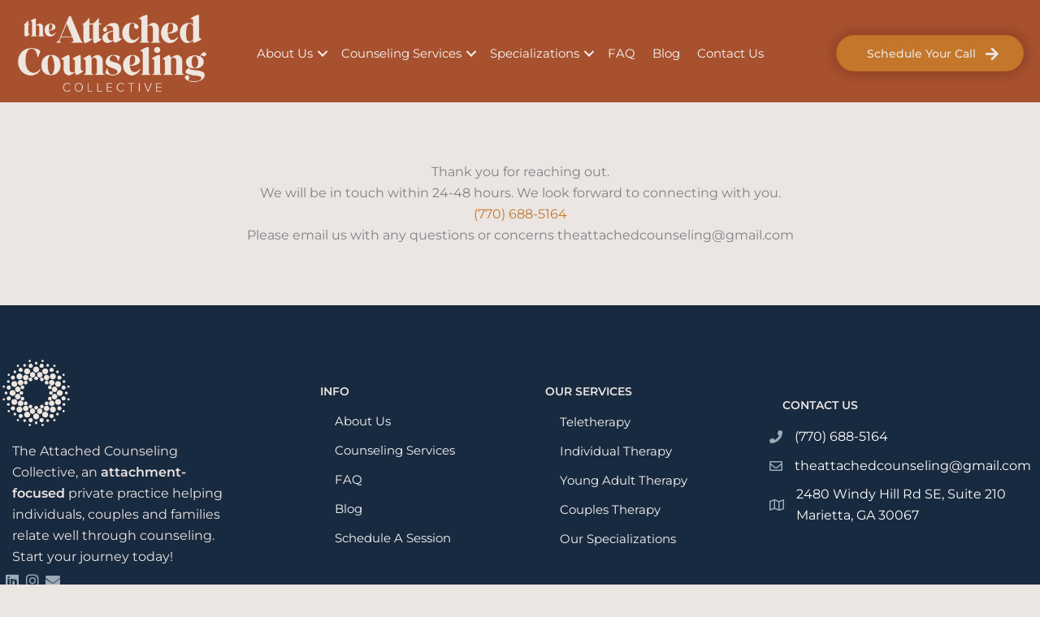

--- FILE ---
content_type: text/html; charset=UTF-8
request_url: https://theattachedcounselingcollective.com/thank-you/
body_size: 32794
content:
<!DOCTYPE html>
<html lang="en-US">
<head><meta charset="UTF-8"><script>if(navigator.userAgent.match(/MSIE|Internet Explorer/i)||navigator.userAgent.match(/Trident\/7\..*?rv:11/i)){var href=document.location.href;if(!href.match(/[?&]nowprocket/)){if(href.indexOf("?")==-1){if(href.indexOf("#")==-1){document.location.href=href+"?nowprocket=1"}else{document.location.href=href.replace("#","?nowprocket=1#")}}else{if(href.indexOf("#")==-1){document.location.href=href+"&nowprocket=1"}else{document.location.href=href.replace("#","&nowprocket=1#")}}}}</script><script>(()=>{class RocketLazyLoadScripts{constructor(){this.v="2.0.4",this.userEvents=["keydown","keyup","mousedown","mouseup","mousemove","mouseover","mouseout","touchmove","touchstart","touchend","touchcancel","wheel","click","dblclick","input"],this.attributeEvents=["onblur","onclick","oncontextmenu","ondblclick","onfocus","onmousedown","onmouseenter","onmouseleave","onmousemove","onmouseout","onmouseover","onmouseup","onmousewheel","onscroll","onsubmit"]}async t(){this.i(),this.o(),/iP(ad|hone)/.test(navigator.userAgent)&&this.h(),this.u(),this.l(this),this.m(),this.k(this),this.p(this),this._(),await Promise.all([this.R(),this.L()]),this.lastBreath=Date.now(),this.S(this),this.P(),this.D(),this.O(),this.M(),await this.C(this.delayedScripts.normal),await this.C(this.delayedScripts.defer),await this.C(this.delayedScripts.async),await this.T(),await this.F(),await this.j(),await this.A(),window.dispatchEvent(new Event("rocket-allScriptsLoaded")),this.everythingLoaded=!0,this.lastTouchEnd&&await new Promise(t=>setTimeout(t,500-Date.now()+this.lastTouchEnd)),this.I(),this.H(),this.U(),this.W()}i(){this.CSPIssue=sessionStorage.getItem("rocketCSPIssue"),document.addEventListener("securitypolicyviolation",t=>{this.CSPIssue||"script-src-elem"!==t.violatedDirective||"data"!==t.blockedURI||(this.CSPIssue=!0,sessionStorage.setItem("rocketCSPIssue",!0))},{isRocket:!0})}o(){window.addEventListener("pageshow",t=>{this.persisted=t.persisted,this.realWindowLoadedFired=!0},{isRocket:!0}),window.addEventListener("pagehide",()=>{this.onFirstUserAction=null},{isRocket:!0})}h(){let t;function e(e){t=e}window.addEventListener("touchstart",e,{isRocket:!0}),window.addEventListener("touchend",function i(o){o.changedTouches[0]&&t.changedTouches[0]&&Math.abs(o.changedTouches[0].pageX-t.changedTouches[0].pageX)<10&&Math.abs(o.changedTouches[0].pageY-t.changedTouches[0].pageY)<10&&o.timeStamp-t.timeStamp<200&&(window.removeEventListener("touchstart",e,{isRocket:!0}),window.removeEventListener("touchend",i,{isRocket:!0}),"INPUT"===o.target.tagName&&"text"===o.target.type||(o.target.dispatchEvent(new TouchEvent("touchend",{target:o.target,bubbles:!0})),o.target.dispatchEvent(new MouseEvent("mouseover",{target:o.target,bubbles:!0})),o.target.dispatchEvent(new PointerEvent("click",{target:o.target,bubbles:!0,cancelable:!0,detail:1,clientX:o.changedTouches[0].clientX,clientY:o.changedTouches[0].clientY})),event.preventDefault()))},{isRocket:!0})}q(t){this.userActionTriggered||("mousemove"!==t.type||this.firstMousemoveIgnored?"keyup"===t.type||"mouseover"===t.type||"mouseout"===t.type||(this.userActionTriggered=!0,this.onFirstUserAction&&this.onFirstUserAction()):this.firstMousemoveIgnored=!0),"click"===t.type&&t.preventDefault(),t.stopPropagation(),t.stopImmediatePropagation(),"touchstart"===this.lastEvent&&"touchend"===t.type&&(this.lastTouchEnd=Date.now()),"click"===t.type&&(this.lastTouchEnd=0),this.lastEvent=t.type,t.composedPath&&t.composedPath()[0].getRootNode()instanceof ShadowRoot&&(t.rocketTarget=t.composedPath()[0]),this.savedUserEvents.push(t)}u(){this.savedUserEvents=[],this.userEventHandler=this.q.bind(this),this.userEvents.forEach(t=>window.addEventListener(t,this.userEventHandler,{passive:!1,isRocket:!0})),document.addEventListener("visibilitychange",this.userEventHandler,{isRocket:!0})}U(){this.userEvents.forEach(t=>window.removeEventListener(t,this.userEventHandler,{passive:!1,isRocket:!0})),document.removeEventListener("visibilitychange",this.userEventHandler,{isRocket:!0}),this.savedUserEvents.forEach(t=>{(t.rocketTarget||t.target).dispatchEvent(new window[t.constructor.name](t.type,t))})}m(){const t="return false",e=Array.from(this.attributeEvents,t=>"data-rocket-"+t),i="["+this.attributeEvents.join("],[")+"]",o="[data-rocket-"+this.attributeEvents.join("],[data-rocket-")+"]",s=(e,i,o)=>{o&&o!==t&&(e.setAttribute("data-rocket-"+i,o),e["rocket"+i]=new Function("event",o),e.setAttribute(i,t))};new MutationObserver(t=>{for(const n of t)"attributes"===n.type&&(n.attributeName.startsWith("data-rocket-")||this.everythingLoaded?n.attributeName.startsWith("data-rocket-")&&this.everythingLoaded&&this.N(n.target,n.attributeName.substring(12)):s(n.target,n.attributeName,n.target.getAttribute(n.attributeName))),"childList"===n.type&&n.addedNodes.forEach(t=>{if(t.nodeType===Node.ELEMENT_NODE)if(this.everythingLoaded)for(const i of[t,...t.querySelectorAll(o)])for(const t of i.getAttributeNames())e.includes(t)&&this.N(i,t.substring(12));else for(const e of[t,...t.querySelectorAll(i)])for(const t of e.getAttributeNames())this.attributeEvents.includes(t)&&s(e,t,e.getAttribute(t))})}).observe(document,{subtree:!0,childList:!0,attributeFilter:[...this.attributeEvents,...e]})}I(){this.attributeEvents.forEach(t=>{document.querySelectorAll("[data-rocket-"+t+"]").forEach(e=>{this.N(e,t)})})}N(t,e){const i=t.getAttribute("data-rocket-"+e);i&&(t.setAttribute(e,i),t.removeAttribute("data-rocket-"+e))}k(t){Object.defineProperty(HTMLElement.prototype,"onclick",{get(){return this.rocketonclick||null},set(e){this.rocketonclick=e,this.setAttribute(t.everythingLoaded?"onclick":"data-rocket-onclick","this.rocketonclick(event)")}})}S(t){function e(e,i){let o=e[i];e[i]=null,Object.defineProperty(e,i,{get:()=>o,set(s){t.everythingLoaded?o=s:e["rocket"+i]=o=s}})}e(document,"onreadystatechange"),e(window,"onload"),e(window,"onpageshow");try{Object.defineProperty(document,"readyState",{get:()=>t.rocketReadyState,set(e){t.rocketReadyState=e},configurable:!0}),document.readyState="loading"}catch(t){console.log("WPRocket DJE readyState conflict, bypassing")}}l(t){this.originalAddEventListener=EventTarget.prototype.addEventListener,this.originalRemoveEventListener=EventTarget.prototype.removeEventListener,this.savedEventListeners=[],EventTarget.prototype.addEventListener=function(e,i,o){o&&o.isRocket||!t.B(e,this)&&!t.userEvents.includes(e)||t.B(e,this)&&!t.userActionTriggered||e.startsWith("rocket-")||t.everythingLoaded?t.originalAddEventListener.call(this,e,i,o):(t.savedEventListeners.push({target:this,remove:!1,type:e,func:i,options:o}),"mouseenter"!==e&&"mouseleave"!==e||t.originalAddEventListener.call(this,e,t.savedUserEvents.push,o))},EventTarget.prototype.removeEventListener=function(e,i,o){o&&o.isRocket||!t.B(e,this)&&!t.userEvents.includes(e)||t.B(e,this)&&!t.userActionTriggered||e.startsWith("rocket-")||t.everythingLoaded?t.originalRemoveEventListener.call(this,e,i,o):t.savedEventListeners.push({target:this,remove:!0,type:e,func:i,options:o})}}J(t,e){this.savedEventListeners=this.savedEventListeners.filter(i=>{let o=i.type,s=i.target||window;return e!==o||t!==s||(this.B(o,s)&&(i.type="rocket-"+o),this.$(i),!1)})}H(){EventTarget.prototype.addEventListener=this.originalAddEventListener,EventTarget.prototype.removeEventListener=this.originalRemoveEventListener,this.savedEventListeners.forEach(t=>this.$(t))}$(t){t.remove?this.originalRemoveEventListener.call(t.target,t.type,t.func,t.options):this.originalAddEventListener.call(t.target,t.type,t.func,t.options)}p(t){let e;function i(e){return t.everythingLoaded?e:e.split(" ").map(t=>"load"===t||t.startsWith("load.")?"rocket-jquery-load":t).join(" ")}function o(o){function s(e){const s=o.fn[e];o.fn[e]=o.fn.init.prototype[e]=function(){return this[0]===window&&t.userActionTriggered&&("string"==typeof arguments[0]||arguments[0]instanceof String?arguments[0]=i(arguments[0]):"object"==typeof arguments[0]&&Object.keys(arguments[0]).forEach(t=>{const e=arguments[0][t];delete arguments[0][t],arguments[0][i(t)]=e})),s.apply(this,arguments),this}}if(o&&o.fn&&!t.allJQueries.includes(o)){const e={DOMContentLoaded:[],"rocket-DOMContentLoaded":[]};for(const t in e)document.addEventListener(t,()=>{e[t].forEach(t=>t())},{isRocket:!0});o.fn.ready=o.fn.init.prototype.ready=function(i){function s(){parseInt(o.fn.jquery)>2?setTimeout(()=>i.bind(document)(o)):i.bind(document)(o)}return"function"==typeof i&&(t.realDomReadyFired?!t.userActionTriggered||t.fauxDomReadyFired?s():e["rocket-DOMContentLoaded"].push(s):e.DOMContentLoaded.push(s)),o([])},s("on"),s("one"),s("off"),t.allJQueries.push(o)}e=o}t.allJQueries=[],o(window.jQuery),Object.defineProperty(window,"jQuery",{get:()=>e,set(t){o(t)}})}P(){const t=new Map;document.write=document.writeln=function(e){const i=document.currentScript,o=document.createRange(),s=i.parentElement;let n=t.get(i);void 0===n&&(n=i.nextSibling,t.set(i,n));const c=document.createDocumentFragment();o.setStart(c,0),c.appendChild(o.createContextualFragment(e)),s.insertBefore(c,n)}}async R(){return new Promise(t=>{this.userActionTriggered?t():this.onFirstUserAction=t})}async L(){return new Promise(t=>{document.addEventListener("DOMContentLoaded",()=>{this.realDomReadyFired=!0,t()},{isRocket:!0})})}async j(){return this.realWindowLoadedFired?Promise.resolve():new Promise(t=>{window.addEventListener("load",t,{isRocket:!0})})}M(){this.pendingScripts=[];this.scriptsMutationObserver=new MutationObserver(t=>{for(const e of t)e.addedNodes.forEach(t=>{"SCRIPT"!==t.tagName||t.noModule||t.isWPRocket||this.pendingScripts.push({script:t,promise:new Promise(e=>{const i=()=>{const i=this.pendingScripts.findIndex(e=>e.script===t);i>=0&&this.pendingScripts.splice(i,1),e()};t.addEventListener("load",i,{isRocket:!0}),t.addEventListener("error",i,{isRocket:!0}),setTimeout(i,1e3)})})})}),this.scriptsMutationObserver.observe(document,{childList:!0,subtree:!0})}async F(){await this.X(),this.pendingScripts.length?(await this.pendingScripts[0].promise,await this.F()):this.scriptsMutationObserver.disconnect()}D(){this.delayedScripts={normal:[],async:[],defer:[]},document.querySelectorAll("script[type$=rocketlazyloadscript]").forEach(t=>{t.hasAttribute("data-rocket-src")?t.hasAttribute("async")&&!1!==t.async?this.delayedScripts.async.push(t):t.hasAttribute("defer")&&!1!==t.defer||"module"===t.getAttribute("data-rocket-type")?this.delayedScripts.defer.push(t):this.delayedScripts.normal.push(t):this.delayedScripts.normal.push(t)})}async _(){await this.L();let t=[];document.querySelectorAll("script[type$=rocketlazyloadscript][data-rocket-src]").forEach(e=>{let i=e.getAttribute("data-rocket-src");if(i&&!i.startsWith("data:")){i.startsWith("//")&&(i=location.protocol+i);try{const o=new URL(i).origin;o!==location.origin&&t.push({src:o,crossOrigin:e.crossOrigin||"module"===e.getAttribute("data-rocket-type")})}catch(t){}}}),t=[...new Map(t.map(t=>[JSON.stringify(t),t])).values()],this.Y(t,"preconnect")}async G(t){if(await this.K(),!0!==t.noModule||!("noModule"in HTMLScriptElement.prototype))return new Promise(e=>{let i;function o(){(i||t).setAttribute("data-rocket-status","executed"),e()}try{if(navigator.userAgent.includes("Firefox/")||""===navigator.vendor||this.CSPIssue)i=document.createElement("script"),[...t.attributes].forEach(t=>{let e=t.nodeName;"type"!==e&&("data-rocket-type"===e&&(e="type"),"data-rocket-src"===e&&(e="src"),i.setAttribute(e,t.nodeValue))}),t.text&&(i.text=t.text),t.nonce&&(i.nonce=t.nonce),i.hasAttribute("src")?(i.addEventListener("load",o,{isRocket:!0}),i.addEventListener("error",()=>{i.setAttribute("data-rocket-status","failed-network"),e()},{isRocket:!0}),setTimeout(()=>{i.isConnected||e()},1)):(i.text=t.text,o()),i.isWPRocket=!0,t.parentNode.replaceChild(i,t);else{const i=t.getAttribute("data-rocket-type"),s=t.getAttribute("data-rocket-src");i?(t.type=i,t.removeAttribute("data-rocket-type")):t.removeAttribute("type"),t.addEventListener("load",o,{isRocket:!0}),t.addEventListener("error",i=>{this.CSPIssue&&i.target.src.startsWith("data:")?(console.log("WPRocket: CSP fallback activated"),t.removeAttribute("src"),this.G(t).then(e)):(t.setAttribute("data-rocket-status","failed-network"),e())},{isRocket:!0}),s?(t.fetchPriority="high",t.removeAttribute("data-rocket-src"),t.src=s):t.src="data:text/javascript;base64,"+window.btoa(unescape(encodeURIComponent(t.text)))}}catch(i){t.setAttribute("data-rocket-status","failed-transform"),e()}});t.setAttribute("data-rocket-status","skipped")}async C(t){const e=t.shift();return e?(e.isConnected&&await this.G(e),this.C(t)):Promise.resolve()}O(){this.Y([...this.delayedScripts.normal,...this.delayedScripts.defer,...this.delayedScripts.async],"preload")}Y(t,e){this.trash=this.trash||[];let i=!0;var o=document.createDocumentFragment();t.forEach(t=>{const s=t.getAttribute&&t.getAttribute("data-rocket-src")||t.src;if(s&&!s.startsWith("data:")){const n=document.createElement("link");n.href=s,n.rel=e,"preconnect"!==e&&(n.as="script",n.fetchPriority=i?"high":"low"),t.getAttribute&&"module"===t.getAttribute("data-rocket-type")&&(n.crossOrigin=!0),t.crossOrigin&&(n.crossOrigin=t.crossOrigin),t.integrity&&(n.integrity=t.integrity),t.nonce&&(n.nonce=t.nonce),o.appendChild(n),this.trash.push(n),i=!1}}),document.head.appendChild(o)}W(){this.trash.forEach(t=>t.remove())}async T(){try{document.readyState="interactive"}catch(t){}this.fauxDomReadyFired=!0;try{await this.K(),this.J(document,"readystatechange"),document.dispatchEvent(new Event("rocket-readystatechange")),await this.K(),document.rocketonreadystatechange&&document.rocketonreadystatechange(),await this.K(),this.J(document,"DOMContentLoaded"),document.dispatchEvent(new Event("rocket-DOMContentLoaded")),await this.K(),this.J(window,"DOMContentLoaded"),window.dispatchEvent(new Event("rocket-DOMContentLoaded"))}catch(t){console.error(t)}}async A(){try{document.readyState="complete"}catch(t){}try{await this.K(),this.J(document,"readystatechange"),document.dispatchEvent(new Event("rocket-readystatechange")),await this.K(),document.rocketonreadystatechange&&document.rocketonreadystatechange(),await this.K(),this.J(window,"load"),window.dispatchEvent(new Event("rocket-load")),await this.K(),window.rocketonload&&window.rocketonload(),await this.K(),this.allJQueries.forEach(t=>t(window).trigger("rocket-jquery-load")),await this.K(),this.J(window,"pageshow");const t=new Event("rocket-pageshow");t.persisted=this.persisted,window.dispatchEvent(t),await this.K(),window.rocketonpageshow&&window.rocketonpageshow({persisted:this.persisted})}catch(t){console.error(t)}}async K(){Date.now()-this.lastBreath>45&&(await this.X(),this.lastBreath=Date.now())}async X(){return document.hidden?new Promise(t=>setTimeout(t)):new Promise(t=>requestAnimationFrame(t))}B(t,e){return e===document&&"readystatechange"===t||(e===document&&"DOMContentLoaded"===t||(e===window&&"DOMContentLoaded"===t||(e===window&&"load"===t||e===window&&"pageshow"===t)))}static run(){(new RocketLazyLoadScripts).t()}}RocketLazyLoadScripts.run()})();</script>

<meta name="viewport" content="width=device-width, initial-scale=1">
	<link rel="profile" href="https://gmpg.org/xfn/11"> 
	<meta name='robots' content='index, follow, max-image-preview:large, max-snippet:-1, max-video-preview:-1' />

	<!-- This site is optimized with the Yoast SEO plugin v26.8 - https://yoast.com/product/yoast-seo-wordpress/ -->
	<title>Thank You | The Attached Counseling Collective | Relate Well</title>
<link data-rocket-preload as="style" href="https://fonts.googleapis.com/css?family=Montserrat%3A400%2C%7CSorts%20Mill%20Goudy%3A400%2C%7CMontserrat%3A600%2C500&#038;display=swap" rel="preload">
<link href="https://fonts.googleapis.com/css?family=Montserrat%3A400%2C%7CSorts%20Mill%20Goudy%3A400%2C%7CMontserrat%3A600%2C500&#038;display=swap" media="print" onload="this.media=&#039;all&#039;" rel="stylesheet">
<style id="wpr-usedcss">img:is([sizes=auto i],[sizes^="auto," i]){contain-intrinsic-size:3000px 1500px}.fl-builder-content{clear:both}.fl-theme-builder-header .woopack-cart-items ul.product_list_widget li img{position:static;height:auto;transform:none}address,body,dl,dt,fieldset,h2,h3,h5,html,iframe,legend,li,p,textarea,ul{border:0;font-size:100%;font-style:inherit;font-weight:inherit;margin:0;outline:0;padding:0;vertical-align:baseline}html{-webkit-text-size-adjust:100%;-ms-text-size-adjust:100%}body{margin:0}main,nav{display:block}progress{display:inline-block;vertical-align:baseline}a{background-color:transparent}a:active{outline:0}a,a:focus,a:hover,a:visited{text-decoration:none}small{font-size:80%}img{border:0}svg:not(:root){overflow:hidden}code{font-size:1em}button,input,optgroup,select,textarea{color:inherit;font:inherit;margin:0}button{overflow:visible}button,select{text-transform:none}button,html input[type=button],input[type=reset],input[type=submit]{-webkit-appearance:button;cursor:pointer}button[disabled],html input[disabled]{cursor:default}button::-moz-focus-inner,input::-moz-focus-inner{border:0;padding:0}input{line-height:normal}input[type=checkbox],input[type=radio]{box-sizing:border-box;padding:0}input[type=number]::-webkit-inner-spin-button,input[type=number]::-webkit-outer-spin-button{height:auto}input[type=search]{-webkit-appearance:textfield;box-sizing:content-box}input[type=search]::-webkit-search-cancel-button,input[type=search]::-webkit-search-decoration{-webkit-appearance:none}fieldset{border:1px solid var(--ast-border-color);margin:0;padding:.35em .625em .75em}legend{border:0;padding:0}fieldset legend{margin-bottom:1.5em;padding:0 .5em}textarea{overflow:auto}optgroup{font-weight:700}table{border-collapse:collapse;border-spacing:0}.ast-container{max-width:100%}.ast-container{margin-left:auto;margin-right:auto;padding-left:20px;padding-right:20px}h2,h3,h5{clear:both}.entry-content :where(h1){color:#808285;font-size:2em;line-height:1.2}.entry-content :where(h2),h2{color:#808285;font-size:1.7em;line-height:1.3}.entry-content :where(h3),h3{color:#808285;font-size:1.5em;line-height:1.4}.entry-content :where(h4){color:#808285;line-height:1.5;font-size:1.3em}.entry-content :where(h5),h5{color:#808285;line-height:1.6;font-size:1.2em}.entry-content :where(h6){color:#808285;line-height:1.7;font-size:1.1em}html{box-sizing:border-box}*,:after,:before{box-sizing:inherit}body{color:#808285;background:#fff;font-style:normal}ul{margin:0 0 1.5em 3em}ul{list-style:disc}li>ul{margin-bottom:0;margin-left:1.5em}dt{font-weight:600}strong{font-weight:700}em,i{font-style:italic}address{margin:0 0 1.5em}address{font-style:italic}code,tt{font:1em Monaco,Consolas,"Andale Mono","DejaVu Sans Mono",monospace}img{height:auto;max-width:100%}.button,button,input,select,textarea{color:#808285;font-weight:400;font-size:100%;margin:0;vertical-align:baseline}button,input{line-height:normal}table{border:1px solid var(--ast-border-color)}table{border-collapse:separate;border-spacing:0;border-width:1px 0 0 1px;margin:0 0 1.5em;width:100%}.button,button,input[type=button],input[type=reset],input[type=submit]{border:1px solid;border-color:var(--ast-border-color);border-radius:2px;background:#e6e6e6;padding:.6em 1em .4em;color:#fff}.button:focus,.button:hover,button:focus,button:hover,input[type=button]:focus,input[type=button]:hover,input[type=reset]:focus,input[type=reset]:hover,input[type=submit]:focus,input[type=submit]:hover{color:#fff;border-color:var(--ast-border-color)}.button:active,.button:focus,button:active,button:focus,input[type=button]:active,input[type=button]:focus,input[type=reset]:active,input[type=reset]:focus,input[type=submit]:active,input[type=submit]:focus{border-color:var(--ast-border-color);outline:0}input[type=email],input[type=password],input[type=search],input[type=tel],input[type=text],input[type=url],textarea{color:#666;border:1px solid var(--ast-border-color);border-radius:2px;-webkit-appearance:none}input[type=email]:focus,input[type=password]:focus,input[type=search]:focus,input[type=tel]:focus,input[type=text]:focus,input[type=url]:focus,textarea:focus{color:#111}textarea{padding-left:3px;width:100%}a{color:#4169e1}a:focus,a:hover{color:#191970}a:focus{outline:dotted thin}a:hover{outline:0}.screen-reader-text{border:0;clip:rect(1px,1px,1px,1px);height:1px;margin:-1px;overflow:hidden;padding:0;position:absolute;width:1px;word-wrap:normal!important}.screen-reader-text:focus{background-color:#f1f1f1;border-radius:2px;box-shadow:0 0 2px 2px rgba(0,0,0,.6);clip:auto!important;color:#21759b;display:block;font-size:12.25px;font-size:.875rem;height:auto;left:5px;line-height:normal;padding:15px 23px 14px;text-decoration:none;top:5px;width:auto;z-index:100000}iframe,object{max-width:100%}::selection{color:#fff;background:#0274be}body{-webkit-font-smoothing:antialiased;-moz-osx-font-smoothing:grayscale}body:not(.logged-in){position:relative}#page{position:relative}a,a:focus{text-decoration:none}.site-header a *,a{transition:all .2s linear}img{vertical-align:middle}.entry-content :where(h1,h2,h3,h4,h5,h6){margin-bottom:20px}p{margin-bottom:1.75em}.button,input[type=button],input[type=submit]{border-radius:0;padding:18px 30px;border:0;box-shadow:none;text-shadow:none}.button:hover,input[type=button]:hover,input[type=submit]:hover{box-shadow:none}.button:active,.button:focus,input[type=button]:active,input[type=button]:focus,input[type=submit]:active,input[type=submit]:focus{box-shadow:none}.search-form .search-field{outline:0}.ast-search-menu-icon{position:relative;z-index:3}.site .skip-link{background-color:#f1f1f1;box-shadow:0 0 1px 1px rgba(0,0,0,.2);color:#21759b;display:block;font-family:Montserrat,"Helvetica Neue",sans-serif;font-size:14px;font-weight:700;left:-9999em;outline:0;padding:15px 23px 14px;text-decoration:none;text-transform:none;top:-9999em}.site .skip-link:focus{clip:auto;height:auto;left:6px;top:7px;width:auto;z-index:100000;outline:dotted thin}input,select{line-height:1}body,button,input[type=button],input[type=submit],textarea{line-height:1.85714285714286}body{background-color:#fff}#page{display:block}#primary{width:100%}#primary{margin:4em 0}.ast-search-icon .astra-search-icon{font-size:1.3em}.ast-header-break-point .dropdown-menu-toggle{display:none}.ast-button-wrap{display:inline-block}.ast-button-wrap button{box-shadow:none;border:none}.ast-button-wrap .menu-toggle{padding:0;width:2.2em;height:2.1em;font-size:1.5em;font-weight:400;border-radius:2px;-webkit-font-smoothing:antialiased;-moz-osx-font-smoothing:grayscale;border-radius:2px;vertical-align:middle;line-height:1.85714285714286}.ast-button-wrap .menu-toggle.main-header-menu-toggle{padding:0 .5em;width:auto;text-align:center}.ast-button-wrap .menu-toggle:focus{outline:dotted thin}.site-header .menu-link *{transition:none}.ast-icon.icon-arrow svg{height:.6em;width:.6em;position:relative;margin-left:10px}.ast-header-break-point .main-header-bar-navigation{flex:auto}.ast-header-break-point .ast-icon.icon-arrow svg{height:.85em;width:.95em;position:relative;margin-left:10px}.ast-icon svg:not([fill]){fill:currentColor}.entry-content>:last-child{margin-bottom:0}body{overflow-x:hidden}.ast-nav-menu .sub-menu{line-height:1.45}.ast-header-break-point #ast-mobile-header{display:block}.ast-header-break-point .main-header-bar-navigation{line-height:3}.ast-header-break-point .main-header-bar-navigation .menu-item-has-children>.ast-menu-toggle{display:inline-block;position:absolute;font-size:inherit;top:0;right:20px;cursor:pointer;-webkit-font-smoothing:antialiased;-moz-osx-font-smoothing:grayscale;padding:0 .907em;font-weight:400;line-height:inherit}.ast-header-break-point .main-header-bar-navigation .menu-item-has-children>.ast-menu-toggle>.ast-icon.icon-arrow{pointer-events:none}.ast-header-break-point .main-header-bar-navigation .menu-item-has-children .sub-menu{display:none}.ast-header-break-point .ast-nav-menu .sub-menu{line-height:3}.ast-hfb-header.ast-header-break-point .main-header-bar-navigation{width:100%;margin:0}.ast-button-wrap .menu-toggle.main-header-menu-toggle{padding:.5em;align-items:center;-js-display:flex;display:flex}.site-header{z-index:99;position:relative}.ast-menu-toggle{display:none;background:0 0;color:inherit;border-style:dotted;border-color:transparent}.ast-menu-toggle:focus,.ast-menu-toggle:hover{background:0 0;border-color:inherit;color:inherit}.ast-menu-toggle:focus{outline:dotted thin}.ast-header-break-point .main-header-bar-navigation{width:calc(100% + 40px);margin:0 -20px}.ast-header-break-point .ast-builder-menu{width:100%}input[type=email],input[type=number],input[type=password],input[type=reset],input[type=search],input[type=tel],input[type=text],input[type=url],select,textarea{color:#666;padding:.75em;height:auto;border-width:1px;border-style:solid;border-color:var(--ast-border-color);border-radius:2px;background:var(--ast-comment-inputs-background);box-shadow:none;box-sizing:border-box;transition:all .2s linear}input[type=email]:focus,input[type=password]:focus,input[type=reset]:focus,input[type=search]:focus,input[type=tel]:focus,input[type=text]:focus,input[type=url]:focus,select:focus,textarea:focus{background-color:#fff;border-color:var(--ast-border-color);box-shadow:none}input[type=button],input[type=button]:focus,input[type=button]:hover,input[type=reset],input[type=reset]:focus,input[type=reset]:hover,input[type=submit],input[type=submit]:focus,input[type=submit]:hover{box-shadow:none}textarea{width:100%}input[type=search]:focus{outline:dotted thin}.astra-dark-mode-enable input[type=email],.astra-dark-mode-enable input[type=number],.astra-dark-mode-enable input[type=password],.astra-dark-mode-enable input[type=reset],.astra-dark-mode-enable input[type=search],.astra-dark-mode-enable input[type=tel],.astra-dark-mode-enable input[type=text],.astra-dark-mode-enable input[type=url],.astra-dark-mode-enable textarea{background-color:var(--ast-global-color-secondary,--ast-global-color-5);color:var(--ast-global-color-2)!important;border:1px solid var(--ast-border-color)}.astra-dark-mode-enable input[type=email]:focus,.astra-dark-mode-enable input[type=number]:focus,.astra-dark-mode-enable input[type=password]:focus,.astra-dark-mode-enable input[type=reset]:focus,.astra-dark-mode-enable input[type=search]:focus,.astra-dark-mode-enable input[type=tel]:focus,.astra-dark-mode-enable input[type=text]:focus,.astra-dark-mode-enable input[type=url]:focus,.astra-dark-mode-enable textarea:focus{border:1px solid var(--ast-global-color-0)!important;background-color:var(--ast-global-color-secondary,--ast-global-color-5)!important}.astra-dark-mode-enable select{background-color:var(--ast-global-color-secondary,--ast-global-color-5);border-color:var(--ast-border-color);color:var(--ast-global-color-2)}.entry-content{word-wrap:break-word}.entry-content p{margin-bottom:1.6em}.entry-content::after{display:table;clear:both;content:''}.search .site-content .content-area .search-form{margin-bottom:3em}:root{--ast-post-nav-space:0;--ast-container-default-xlg-padding:2.5em;--ast-container-default-lg-padding:2.5em;--ast-container-default-slg-padding:2em;--ast-container-default-md-padding:2.5em;--ast-container-default-sm-padding:2.5em;--ast-container-default-xs-padding:2.4em;--ast-container-default-xxs-padding:1.8em;--ast-code-block-background:#ECEFF3;--ast-comment-inputs-background:#F9FAFB;--ast-normal-container-width:1920px;--ast-narrow-container-width:750px;--ast-blog-title-font-weight:600;--ast-blog-meta-weight:600;--ast-global-color-primary:var(--ast-global-color-4);--ast-global-color-secondary:var(--ast-global-color-5);--ast-global-color-alternate-background:var(--ast-global-color-6);--ast-global-color-subtle-background:var(--ast-global-color-7);--ast-bg-style-guide:#F8FAFC;--ast-shadow-style-guide:0px 0px 4px 0 #00000057;--ast-global-dark-bg-style:#fff;--ast-global-dark-lfs:#fbfbfb;--ast-widget-bg-color:#fafafa;--ast-wc-container-head-bg-color:#fbfbfb;--ast-title-layout-bg:#eeeeee;--ast-search-border-color:#e7e7e7;--ast-lifter-hover-bg:#e6e6e6;--ast-gallery-block-color:#000;--srfm-color-input-label:var(--ast-global-color-2)}html{font-size:100%}a{color:#c3772b}a:focus,a:hover{color:#c3772b}body,button,input,select,textarea{font-family:Montserrat,sans-serif;font-weight:400;font-size:16px;font-size:1rem;line-height:var(--ast-body-line-height,1.65)}.entry-content :where(h1,h2,h3,h4,h5,h6),h2,h3,h5{font-family:'Sorts Mill Goudy',serif}.entry-content :where(h1){font-size:40px;font-size:2.5rem;font-family:'Sorts Mill Goudy',serif;line-height:1.4em}.entry-content :where(h2),h2{font-size:35px;font-size:2.1875rem;font-family:'Sorts Mill Goudy',serif;line-height:1.2em}.entry-content :where(h3),h3{font-size:24px;font-size:1.5rem;font-family:'Sorts Mill Goudy',serif;line-height:1.3em}.entry-content :where(h4){font-size:20px;font-size:1.25rem;line-height:1.2em;font-family:'Sorts Mill Goudy',serif}.entry-content :where(h5),h5{font-size:18px;font-size:1.125rem;line-height:1.2em;font-family:'Sorts Mill Goudy',serif}.entry-content :where(h6){font-size:16px;font-size:1rem;line-height:1.25em;font-family:'Sorts Mill Goudy',serif}::selection{background-color:var(--ast-global-color-0);color:#fff}.entry-content :where(h1,h2,h3,h4,h5,h6),body,h2,h3,h5{color:var(--ast-global-color-3)}input:focus,input[type=email]:focus,input[type=password]:focus,input[type=reset]:focus,input[type=search]:focus,input[type=text]:focus,input[type=url]:focus,textarea:focus{border-color:#c3772b}input[type=checkbox]:checked,input[type=checkbox]:focus:checked,input[type=checkbox]:hover:checked,input[type=radio]:checked,input[type=reset]{border-color:#c3772b;background-color:#c3772b;box-shadow:none}.ast-search-menu-icon form.search-form{padding-right:0}.ast-search-menu-icon.slide-search input.search-field{width:0}.search-form input.search-field:focus{outline:0}.ast-header-navigation-arrow:focus-visible,.ast-menu-toggle:focus-visible,.ast-search-menu-icon.slide-search a:focus-visible:focus-visible,.astra-search-icon:focus-visible,.site .skip-link:focus-visible,a:focus-visible{outline-style:dotted;outline-color:inherit;outline-width:thin}#ast-scroll-top:focus,.ast-mobile-popup-drawer.active .menu-toggle-close:focus,input:focus,input[type=email]:focus,input[type=number]:focus,input[type=password]:focus,input[type=reset]:focus,input[type=search]:focus,input[type=text]:focus,input[type=url]:focus,textarea:focus{border-style:dotted;border-color:inherit;border-width:thin}input{outline:0}.ast-page-builder-template .site-content>.ast-container{max-width:100%;padding:0}.ast-page-builder-template .site .site-content #primary{padding:0;margin:0}input[type=email],input[type=number],input[type=password],input[type=reset],input[type=search],input[type=tel],input[type=text],input[type=url],select,textarea{font-size:16px;font-style:normal;font-weight:400;line-height:24px;width:100%;padding:12px 16px;border-radius:4px;box-shadow:0 1px 2px 0 rgba(0,0,0,.05);color:var(--ast-form-input-text,#475569)}input[type=email],input[type=number],input[type=password],input[type=reset],input[type=search],input[type=tel],input[type=text],input[type=url],select{height:40px}input[type=email]:focus,input[type=number]:focus,input[type=password]:focus,input[type=reset]:focus,input[type=search]:focus,input[type=tel]:focus,input[type=text]:focus,input[type=url]:focus,select:focus,textarea:focus{border-color:#046bd2;box-shadow:none;outline:0;color:var(--ast-form-input-focus-text,#475569)}label,legend{color:#111827;font-size:14px;font-style:normal;font-weight:500;line-height:20px}select{padding:6px 10px}fieldset{padding:30px;border-radius:4px}.button,button,input[type=button],input[type=reset],input[type=submit]{border-radius:4px;box-shadow:0 1px 2px 0 rgba(0,0,0,.05)}:root{--ast-comment-inputs-background:#FFF}::placeholder{color:var(--ast-form-field-color,#9ca3af)}::-ms-input-placeholder{color:var(--ast-form-field-color,#9ca3af)}@media (max-width:921.9px){#ast-desktop-header{display:none}}#page{display:flex;flex-direction:column;min-height:100vh}.search .site-content .content-area .search-form{margin-bottom:0}#page .site-content{flex-grow:1}.button,.menu-toggle,button,input#submit,input[type=button],input[type=reset],input[type=submit]{border-style:solid;border-top-width:0;border-right-width:0;border-left-width:0;border-bottom-width:0;color:#ebe5e3;border-color:#233349;background-color:#233349;padding-top:10px;padding-right:30px;padding-bottom:10px;padding-left:30px;font-family:inherit;font-weight:600;font-size:14px;font-size:.875rem;line-height:1em;text-transform:uppercase;letter-spacing:2px;border-top-left-radius:30px;border-top-right-radius:30px;border-bottom-right-radius:30px;border-bottom-left-radius:30px}.menu-toggle:hover,button:focus,button:hover,input#submit:focus,input#submit:hover,input[type=button]:focus,input[type=button]:hover,input[type=reset]:focus,input[type=reset]:hover,input[type=submit]:focus,input[type=submit]:hover{color:#000;background-color:#c3772b;border-color:#c3772b}@media (min-width:544px){.ast-container{max-width:100%}}#ast-mobile-header .ast-site-header-cart-li a{pointer-events:none}@media (max-width:921px){.entry-content :where(h1){font-size:35px;font-size:2.1875rem}.entry-content :where(h2),h2{font-size:25px;font-size:1.5625rem}.entry-content :where(h3),h3{font-size:20px;font-size:1.25rem}body{background-color:#ebe5e3;background-image:none}}@media (min-width:922px){#ast-mobile-header{display:none}.ast-container{max-width:1960px}.site-content .ast-container{display:flex}}.entry-content :where(h1,h2,h3,h4,h5,h6){clear:none}.entry-content li>p{margin-bottom:0}:root{--wp--custom--ast-default-block-top-padding:0em;--wp--custom--ast-default-block-right-padding:0em;--wp--custom--ast-default-block-bottom-padding:0em;--wp--custom--ast-default-block-left-padding:0em;--wp--custom--ast-container-width:1920px;--wp--custom--ast-content-width-size:1920px;--wp--custom--ast-wide-width-size:calc(1920px + var(--wp--custom--ast-default-block-left-padding) + var(--wp--custom--ast-default-block-right-padding))}@media(max-width:921px){:root{--wp--custom--ast-default-block-top-padding: ;--wp--custom--ast-default-block-right-padding: ;--wp--custom--ast-default-block-bottom-padding: ;--wp--custom--ast-default-block-left-padding: }}@media(max-width:544px){:root{--wp--custom--ast-default-block-top-padding:0em;--wp--custom--ast-default-block-right-padding:0em;--wp--custom--ast-default-block-bottom-padding:0em;--wp--custom--ast-default-block-left-padding:0em}}.entry-content ul{padding:revert;margin:revert;padding-left:20px}:root{--ast-global-color-0:#046bd2;--ast-global-color-1:#045cb4;--ast-global-color-2:#1e293b;--ast-global-color-3:#334155;--ast-global-color-4:#FFFFFF;--ast-global-color-5:#F0F5FA;--ast-global-color-6:#111111;--ast-global-color-7:#D1D5DB;--ast-global-color-8:#111111}:root{--ast-border-color:var(--ast-global-color-7)}.entry-content :where(h1,h2,h3,h4,h5,h6),h2,h3,h5{color:#203448}.ast-mobile-popup-content .ast-submenu-expanded>.ast-menu-toggle{transform:rotateX(180deg);overflow-y:auto}.ast-page-builder-template{background-color:#ebe5e3;background-image:none}@media (max-width:544px){.ast-search-menu-icon.ast-dropdown-active .search-field{width:170px}.entry-content :where(h1){font-size:30px;font-size:1.875rem}.entry-content :where(h2),h2{font-size:25px;font-size:1.5625rem}.entry-content :where(h3),h3{font-size:20px;font-size:1.25rem}body{background-color:#ebe5e3;background-image:none}html{font-size:91.2%}.ast-page-builder-template{background-color:#ebe5e3;background-image:none}}#ast-scroll-top{display:none;position:fixed;text-align:center;cursor:pointer;z-index:99;width:2.1em;height:2.1em;line-height:2.1;color:#fff;border-radius:2px;content:"";outline:inherit}#ast-scroll-top .ast-icon.icon-arrow svg{margin-left:0;vertical-align:middle;transform:translate(0,-20%) rotate(180deg);width:1.6em}.ast-scroll-to-top-right{right:30px;bottom:30px}#ast-scroll-top{background-color:#c3772b;font-size:15px}@media (max-width:921px){html{font-size:91.2%}.site-content .ast-container{flex-direction:column}.ast-page-builder-template{background-color:#ebe5e3;background-image:none}#ast-scroll-top .ast-icon.icon-arrow svg{width:1em}}.ast-desktop-header-content>*,.ast-mobile-header-content>*{padding:10px 0;height:auto}.ast-desktop-header-content>:first-child,.ast-mobile-header-content>:first-child{padding-top:10px}.ast-desktop-header-content>.ast-builder-menu,.ast-mobile-header-content>.ast-builder-menu{padding-top:0}.ast-desktop-header-content>:last-child,.ast-mobile-header-content>:last-child{padding-bottom:0}.ast-desktop-header-content .main-header-bar-navigation .ast-submenu-expanded>.ast-menu-toggle::before{transform:rotateX(180deg)}#ast-desktop-header .ast-desktop-header-content,.ast-desktop-header-content .ast-search-icon,.ast-main-header-nav-open.ast-popup-nav-open .ast-desktop-header-content,.ast-mobile-header-content .ast-search-icon{display:none}.ast-main-header-nav-open.ast-header-break-point #ast-desktop-header .ast-desktop-header-content{display:block}.ast-desktop-header-content .ast-search-menu-icon,.ast-desktop-header-content .ast-search-menu-icon.slide-search,.ast-mobile-header-content .ast-search-menu-icon,.ast-mobile-header-content .ast-search-menu-icon.slide-search{width:100%;position:relative;display:block;right:auto;transform:none}.ast-desktop-header-content .ast-search-menu-icon .search-form,.ast-desktop-header-content .ast-search-menu-icon.slide-search .search-form,.ast-mobile-header-content .ast-search-menu-icon .search-form,.ast-mobile-header-content .ast-search-menu-icon.slide-search .search-form{right:0;visibility:visible;opacity:1;position:relative;top:auto;transform:none;padding:0;display:block;overflow:hidden}.ast-desktop-header-content .ast-search-menu-icon .search-field,.ast-mobile-header-content .ast-search-menu-icon .search-field{width:100%;padding-right:5.5em}.ast-mobile-popup-drawer.active .ast-mobile-popup-inner{background-color:#fff}.ast-desktop-header-content{background-color:#fff}.ast-desktop-header-content>*,.ast-desktop-popup-content>*,.ast-mobile-header-content>*,.ast-mobile-popup-content>*{padding-top:0;padding-bottom:0}.ast-desktop-header-content,.ast-mobile-header-content{position:absolute;width:100%}.ast-mobile-popup-drawer.active .menu-toggle-close{color:#3a3a3a}@font-face{font-family:Montserrat;font-style:normal;font-weight:400;font-display:swap;src:url(https://fonts.gstatic.com/s/montserrat/v31/JTUHjIg1_i6t8kCHKm4532VJOt5-QNFgpCtr6Hw5aXo.woff2) format('woff2');unicode-range:U+0000-00FF,U+0131,U+0152-0153,U+02BB-02BC,U+02C6,U+02DA,U+02DC,U+0304,U+0308,U+0329,U+2000-206F,U+20AC,U+2122,U+2191,U+2193,U+2212,U+2215,U+FEFF,U+FFFD}@font-face{font-family:'Sorts Mill Goudy';font-style:normal;font-weight:400;font-display:swap;src:url(https://fonts.gstatic.com/s/sortsmillgoudy/v16/Qw3GZR9MED_6PSuS_50nEaVrfzgEbHoEjw.woff2) format('woff2');unicode-range:U+0000-00FF,U+0131,U+0152-0153,U+02BB-02BC,U+02C6,U+02DA,U+02DC,U+0304,U+0308,U+0329,U+2000-206F,U+20AC,U+2122,U+2191,U+2193,U+2212,U+2215,U+FEFF,U+FFFD}img.emoji{display:inline!important;border:none!important;box-shadow:none!important;height:1em!important;width:1em!important;margin:0 .07em!important;vertical-align:-.1em!important;background:0 0!important;padding:0!important}:where(.wp-block-button__link){border-radius:9999px;box-shadow:none;padding:calc(.667em + 2px) calc(1.333em + 2px);text-decoration:none}:root :where(.wp-block-button .wp-block-button__link.is-style-outline),:root :where(.wp-block-button.is-style-outline>.wp-block-button__link){border:2px solid;padding:.667em 1.333em}:root :where(.wp-block-button .wp-block-button__link.is-style-outline:not(.has-text-color)),:root :where(.wp-block-button.is-style-outline>.wp-block-button__link:not(.has-text-color)){color:currentColor}:root :where(.wp-block-button .wp-block-button__link.is-style-outline:not(.has-background)),:root :where(.wp-block-button.is-style-outline>.wp-block-button__link:not(.has-background)){background-color:initial;background-image:none}:where(.wp-block-calendar table:not(.has-background) th){background:#ddd}:where(.wp-block-columns){margin-bottom:1.75em}:where(.wp-block-columns.has-background){padding:1.25em 2.375em}:where(.wp-block-post-comments input[type=submit]){border:none}:where(.wp-block-cover-image:not(.has-text-color)),:where(.wp-block-cover:not(.has-text-color)){color:#fff}:where(.wp-block-cover-image.is-light:not(.has-text-color)),:where(.wp-block-cover.is-light:not(.has-text-color)){color:#000}:root :where(.wp-block-cover h1:not(.has-text-color)),:root :where(.wp-block-cover h2:not(.has-text-color)),:root :where(.wp-block-cover h3:not(.has-text-color)),:root :where(.wp-block-cover h4:not(.has-text-color)),:root :where(.wp-block-cover h5:not(.has-text-color)),:root :where(.wp-block-cover h6:not(.has-text-color)),:root :where(.wp-block-cover p:not(.has-text-color)){color:inherit}:where(.wp-block-file){margin-bottom:1.5em}:where(.wp-block-file__button){border-radius:2em;display:inline-block;padding:.5em 1em}:where(.wp-block-file__button):is(a):active,:where(.wp-block-file__button):is(a):focus,:where(.wp-block-file__button):is(a):hover,:where(.wp-block-file__button):is(a):visited{box-shadow:none;color:#fff;opacity:.85;text-decoration:none}:where(.wp-block-group.wp-block-group-is-layout-constrained){position:relative}:root :where(.wp-block-image.is-style-rounded img,.wp-block-image .is-style-rounded img){border-radius:9999px}.wp-lightbox-overlay.active{visibility:visible}@media not (prefers-reduced-motion){.wp-lightbox-overlay.active{animation:.25s both turn-on-visibility}.wp-lightbox-overlay.active img{animation:.35s both turn-on-visibility}.wp-lightbox-overlay.show-closing-animation:not(.active){animation:.35s both turn-off-visibility}.wp-lightbox-overlay.show-closing-animation:not(.active) img{animation:.25s both turn-off-visibility}.wp-lightbox-overlay.zoom.active{animation:none;opacity:1;visibility:visible}.wp-lightbox-overlay.zoom.active .lightbox-image-container{animation:.4s lightbox-zoom-in}.wp-lightbox-overlay.zoom.active .lightbox-image-container img{animation:none}.wp-lightbox-overlay.zoom.active .scrim{animation:.4s forwards turn-on-visibility}.wp-lightbox-overlay.zoom.show-closing-animation:not(.active){animation:none}.wp-lightbox-overlay.zoom.show-closing-animation:not(.active) .lightbox-image-container{animation:.4s lightbox-zoom-out}.wp-lightbox-overlay.zoom.show-closing-animation:not(.active) .lightbox-image-container img{animation:none}.wp-lightbox-overlay.zoom.show-closing-animation:not(.active) .scrim{animation:.4s forwards turn-off-visibility}}@keyframes turn-on-visibility{0%{opacity:0}to{opacity:1}}@keyframes turn-off-visibility{0%{opacity:1;visibility:visible}99%{opacity:0;visibility:visible}to{opacity:0;visibility:hidden}}@keyframes lightbox-zoom-in{0%{transform:translate(calc((-100vw + var(--wp--lightbox-scrollbar-width))/ 2 + var(--wp--lightbox-initial-left-position)),calc(-50vh + var(--wp--lightbox-initial-top-position))) scale(var(--wp--lightbox-scale))}to{transform:translate(-50%,-50%) scale(1)}}@keyframes lightbox-zoom-out{0%{transform:translate(-50%,-50%) scale(1);visibility:visible}99%{visibility:visible}to{transform:translate(calc((-100vw + var(--wp--lightbox-scrollbar-width))/ 2 + var(--wp--lightbox-initial-left-position)),calc(-50vh + var(--wp--lightbox-initial-top-position))) scale(var(--wp--lightbox-scale));visibility:hidden}}:where(.wp-block-latest-comments:not([style*=line-height] .wp-block-latest-comments__comment)){line-height:1.1}:where(.wp-block-latest-comments:not([style*=line-height] .wp-block-latest-comments__comment-excerpt p)){line-height:1.8}:root :where(.wp-block-latest-posts.is-grid){padding:0}:root :where(.wp-block-latest-posts.wp-block-latest-posts__list){padding-left:0}ul{box-sizing:border-box}:root :where(.wp-block-list.has-background){padding:1.25em 2.375em}:where(.wp-block-navigation.has-background .wp-block-navigation-item a:not(.wp-element-button)),:where(.wp-block-navigation.has-background .wp-block-navigation-submenu a:not(.wp-element-button)){padding:.5em 1em}:where(.wp-block-navigation .wp-block-navigation__submenu-container .wp-block-navigation-item a:not(.wp-element-button)),:where(.wp-block-navigation .wp-block-navigation__submenu-container .wp-block-navigation-submenu a:not(.wp-element-button)),:where(.wp-block-navigation .wp-block-navigation__submenu-container .wp-block-navigation-submenu button.wp-block-navigation-item__content),:where(.wp-block-navigation .wp-block-navigation__submenu-container .wp-block-pages-list__item button.wp-block-navigation-item__content){padding:.5em 1em}:root :where(p.has-background){padding:1.25em 2.375em}:where(p.has-text-color:not(.has-link-color)) a{color:inherit}:where(.wp-block-post-comments-form) input:not([type=submit]),:where(.wp-block-post-comments-form) textarea{border:1px solid #949494;font-family:inherit;font-size:1em}:where(.wp-block-post-comments-form) input:where(:not([type=submit]):not([type=checkbox])),:where(.wp-block-post-comments-form) textarea{padding:calc(.667em + 2px)}:where(.wp-block-post-excerpt){box-sizing:border-box;margin-bottom:var(--wp--style--block-gap);margin-top:var(--wp--style--block-gap)}:where(.wp-block-preformatted.has-background){padding:1.25em 2.375em}:where(.wp-block-search__button){border:1px solid #ccc;padding:6px 10px}:where(.wp-block-search__input){font-family:inherit;font-size:inherit;font-style:inherit;font-weight:inherit;letter-spacing:inherit;line-height:inherit;text-transform:inherit}:where(.wp-block-search__button-inside .wp-block-search__inside-wrapper){border:1px solid #949494;box-sizing:border-box;padding:4px}:where(.wp-block-search__button-inside .wp-block-search__inside-wrapper) .wp-block-search__input{border:none;border-radius:0;padding:0 4px}:where(.wp-block-search__button-inside .wp-block-search__inside-wrapper) .wp-block-search__input:focus{outline:0}:where(.wp-block-search__button-inside .wp-block-search__inside-wrapper) :where(.wp-block-search__button){padding:4px 8px}:root :where(.wp-block-separator.is-style-dots){height:auto;line-height:1;text-align:center}:root :where(.wp-block-separator.is-style-dots):before{color:currentColor;content:"···";font-family:serif;font-size:1.5em;letter-spacing:2em;padding-left:2em}:root :where(.wp-block-site-logo.is-style-rounded){border-radius:9999px}:where(.wp-block-social-links:not(.is-style-logos-only)) .wp-social-link{background-color:#f0f0f0;color:#444}:where(.wp-block-social-links:not(.is-style-logos-only)) .wp-social-link-amazon{background-color:#f90;color:#fff}:where(.wp-block-social-links:not(.is-style-logos-only)) .wp-social-link-bandcamp{background-color:#1ea0c3;color:#fff}:where(.wp-block-social-links:not(.is-style-logos-only)) .wp-social-link-behance{background-color:#0757fe;color:#fff}:where(.wp-block-social-links:not(.is-style-logos-only)) .wp-social-link-bluesky{background-color:#0a7aff;color:#fff}:where(.wp-block-social-links:not(.is-style-logos-only)) .wp-social-link-codepen{background-color:#1e1f26;color:#fff}:where(.wp-block-social-links:not(.is-style-logos-only)) .wp-social-link-deviantart{background-color:#02e49b;color:#fff}:where(.wp-block-social-links:not(.is-style-logos-only)) .wp-social-link-discord{background-color:#5865f2;color:#fff}:where(.wp-block-social-links:not(.is-style-logos-only)) .wp-social-link-dribbble{background-color:#e94c89;color:#fff}:where(.wp-block-social-links:not(.is-style-logos-only)) .wp-social-link-dropbox{background-color:#4280ff;color:#fff}:where(.wp-block-social-links:not(.is-style-logos-only)) .wp-social-link-etsy{background-color:#f45800;color:#fff}:where(.wp-block-social-links:not(.is-style-logos-only)) .wp-social-link-facebook{background-color:#0866ff;color:#fff}:where(.wp-block-social-links:not(.is-style-logos-only)) .wp-social-link-fivehundredpx{background-color:#000;color:#fff}:where(.wp-block-social-links:not(.is-style-logos-only)) .wp-social-link-flickr{background-color:#0461dd;color:#fff}:where(.wp-block-social-links:not(.is-style-logos-only)) .wp-social-link-foursquare{background-color:#e65678;color:#fff}:where(.wp-block-social-links:not(.is-style-logos-only)) .wp-social-link-github{background-color:#24292d;color:#fff}:where(.wp-block-social-links:not(.is-style-logos-only)) .wp-social-link-goodreads{background-color:#eceadd;color:#382110}:where(.wp-block-social-links:not(.is-style-logos-only)) .wp-social-link-google{background-color:#ea4434;color:#fff}:where(.wp-block-social-links:not(.is-style-logos-only)) .wp-social-link-gravatar{background-color:#1d4fc4;color:#fff}:where(.wp-block-social-links:not(.is-style-logos-only)) .wp-social-link-instagram{background-color:#f00075;color:#fff}:where(.wp-block-social-links:not(.is-style-logos-only)) .wp-social-link-lastfm{background-color:#e21b24;color:#fff}:where(.wp-block-social-links:not(.is-style-logos-only)) .wp-social-link-linkedin{background-color:#0d66c2;color:#fff}:where(.wp-block-social-links:not(.is-style-logos-only)) .wp-social-link-mastodon{background-color:#3288d4;color:#fff}:where(.wp-block-social-links:not(.is-style-logos-only)) .wp-social-link-medium{background-color:#000;color:#fff}:where(.wp-block-social-links:not(.is-style-logos-only)) .wp-social-link-meetup{background-color:#f6405f;color:#fff}:where(.wp-block-social-links:not(.is-style-logos-only)) .wp-social-link-patreon{background-color:#000;color:#fff}:where(.wp-block-social-links:not(.is-style-logos-only)) .wp-social-link-pinterest{background-color:#e60122;color:#fff}:where(.wp-block-social-links:not(.is-style-logos-only)) .wp-social-link-pocket{background-color:#ef4155;color:#fff}:where(.wp-block-social-links:not(.is-style-logos-only)) .wp-social-link-reddit{background-color:#ff4500;color:#fff}:where(.wp-block-social-links:not(.is-style-logos-only)) .wp-social-link-skype{background-color:#0478d7;color:#fff}:where(.wp-block-social-links:not(.is-style-logos-only)) .wp-social-link-snapchat{background-color:#fefc00;color:#fff;stroke:#000}:where(.wp-block-social-links:not(.is-style-logos-only)) .wp-social-link-soundcloud{background-color:#ff5600;color:#fff}:where(.wp-block-social-links:not(.is-style-logos-only)) .wp-social-link-spotify{background-color:#1bd760;color:#fff}:where(.wp-block-social-links:not(.is-style-logos-only)) .wp-social-link-telegram{background-color:#2aabee;color:#fff}:where(.wp-block-social-links:not(.is-style-logos-only)) .wp-social-link-threads{background-color:#000;color:#fff}:where(.wp-block-social-links:not(.is-style-logos-only)) .wp-social-link-tiktok{background-color:#000;color:#fff}:where(.wp-block-social-links:not(.is-style-logos-only)) .wp-social-link-tumblr{background-color:#011835;color:#fff}:where(.wp-block-social-links:not(.is-style-logos-only)) .wp-social-link-twitch{background-color:#6440a4;color:#fff}:where(.wp-block-social-links:not(.is-style-logos-only)) .wp-social-link-twitter{background-color:#1da1f2;color:#fff}:where(.wp-block-social-links:not(.is-style-logos-only)) .wp-social-link-vimeo{background-color:#1eb7ea;color:#fff}:where(.wp-block-social-links:not(.is-style-logos-only)) .wp-social-link-vk{background-color:#4680c2;color:#fff}:where(.wp-block-social-links:not(.is-style-logos-only)) .wp-social-link-wordpress{background-color:#3499cd;color:#fff}:where(.wp-block-social-links:not(.is-style-logos-only)) .wp-social-link-whatsapp{background-color:#25d366;color:#fff}:where(.wp-block-social-links:not(.is-style-logos-only)) .wp-social-link-x{background-color:#000;color:#fff}:where(.wp-block-social-links:not(.is-style-logos-only)) .wp-social-link-yelp{background-color:#d32422;color:#fff}:where(.wp-block-social-links:not(.is-style-logos-only)) .wp-social-link-youtube{background-color:red;color:#fff}:where(.wp-block-social-links.is-style-logos-only) .wp-social-link{background:0 0}:where(.wp-block-social-links.is-style-logos-only) .wp-social-link svg{height:1.25em;width:1.25em}:where(.wp-block-social-links.is-style-logos-only) .wp-social-link-amazon{color:#f90}:where(.wp-block-social-links.is-style-logos-only) .wp-social-link-bandcamp{color:#1ea0c3}:where(.wp-block-social-links.is-style-logos-only) .wp-social-link-behance{color:#0757fe}:where(.wp-block-social-links.is-style-logos-only) .wp-social-link-bluesky{color:#0a7aff}:where(.wp-block-social-links.is-style-logos-only) .wp-social-link-codepen{color:#1e1f26}:where(.wp-block-social-links.is-style-logos-only) .wp-social-link-deviantart{color:#02e49b}:where(.wp-block-social-links.is-style-logos-only) .wp-social-link-discord{color:#5865f2}:where(.wp-block-social-links.is-style-logos-only) .wp-social-link-dribbble{color:#e94c89}:where(.wp-block-social-links.is-style-logos-only) .wp-social-link-dropbox{color:#4280ff}:where(.wp-block-social-links.is-style-logos-only) .wp-social-link-etsy{color:#f45800}:where(.wp-block-social-links.is-style-logos-only) .wp-social-link-facebook{color:#0866ff}:where(.wp-block-social-links.is-style-logos-only) .wp-social-link-fivehundredpx{color:#000}:where(.wp-block-social-links.is-style-logos-only) .wp-social-link-flickr{color:#0461dd}:where(.wp-block-social-links.is-style-logos-only) .wp-social-link-foursquare{color:#e65678}:where(.wp-block-social-links.is-style-logos-only) .wp-social-link-github{color:#24292d}:where(.wp-block-social-links.is-style-logos-only) .wp-social-link-goodreads{color:#382110}:where(.wp-block-social-links.is-style-logos-only) .wp-social-link-google{color:#ea4434}:where(.wp-block-social-links.is-style-logos-only) .wp-social-link-gravatar{color:#1d4fc4}:where(.wp-block-social-links.is-style-logos-only) .wp-social-link-instagram{color:#f00075}:where(.wp-block-social-links.is-style-logos-only) .wp-social-link-lastfm{color:#e21b24}:where(.wp-block-social-links.is-style-logos-only) .wp-social-link-linkedin{color:#0d66c2}:where(.wp-block-social-links.is-style-logos-only) .wp-social-link-mastodon{color:#3288d4}:where(.wp-block-social-links.is-style-logos-only) .wp-social-link-medium{color:#000}:where(.wp-block-social-links.is-style-logos-only) .wp-social-link-meetup{color:#f6405f}:where(.wp-block-social-links.is-style-logos-only) .wp-social-link-patreon{color:#000}:where(.wp-block-social-links.is-style-logos-only) .wp-social-link-pinterest{color:#e60122}:where(.wp-block-social-links.is-style-logos-only) .wp-social-link-pocket{color:#ef4155}:where(.wp-block-social-links.is-style-logos-only) .wp-social-link-reddit{color:#ff4500}:where(.wp-block-social-links.is-style-logos-only) .wp-social-link-skype{color:#0478d7}:where(.wp-block-social-links.is-style-logos-only) .wp-social-link-snapchat{color:#fff;stroke:#000}:where(.wp-block-social-links.is-style-logos-only) .wp-social-link-soundcloud{color:#ff5600}:where(.wp-block-social-links.is-style-logos-only) .wp-social-link-spotify{color:#1bd760}:where(.wp-block-social-links.is-style-logos-only) .wp-social-link-telegram{color:#2aabee}:where(.wp-block-social-links.is-style-logos-only) .wp-social-link-threads{color:#000}:where(.wp-block-social-links.is-style-logos-only) .wp-social-link-tiktok{color:#000}:where(.wp-block-social-links.is-style-logos-only) .wp-social-link-tumblr{color:#011835}:where(.wp-block-social-links.is-style-logos-only) .wp-social-link-twitch{color:#6440a4}:where(.wp-block-social-links.is-style-logos-only) .wp-social-link-twitter{color:#1da1f2}:where(.wp-block-social-links.is-style-logos-only) .wp-social-link-vimeo{color:#1eb7ea}:where(.wp-block-social-links.is-style-logos-only) .wp-social-link-vk{color:#4680c2}:where(.wp-block-social-links.is-style-logos-only) .wp-social-link-whatsapp{color:#25d366}:where(.wp-block-social-links.is-style-logos-only) .wp-social-link-wordpress{color:#3499cd}:where(.wp-block-social-links.is-style-logos-only) .wp-social-link-x{color:#000}:where(.wp-block-social-links.is-style-logos-only) .wp-social-link-yelp{color:#d32422}:where(.wp-block-social-links.is-style-logos-only) .wp-social-link-youtube{color:red}:root :where(.wp-block-social-links .wp-social-link a){padding:.25em}:root :where(.wp-block-social-links.is-style-logos-only .wp-social-link a){padding:0}:root :where(.wp-block-social-links.is-style-pill-shape .wp-social-link a){padding-left:.6666666667em;padding-right:.6666666667em}:root :where(.wp-block-tag-cloud.is-style-outline){display:flex;flex-wrap:wrap;gap:1ch}:root :where(.wp-block-tag-cloud.is-style-outline a){border:1px solid;font-size:unset!important;margin-right:0;padding:1ch 2ch;text-decoration:none!important}:root :where(.wp-block-table-of-contents){box-sizing:border-box}:where(.wp-block-term-description){box-sizing:border-box;margin-bottom:var(--wp--style--block-gap);margin-top:var(--wp--style--block-gap)}:where(pre.wp-block-verse){font-family:inherit}.entry-content{counter-reset:footnotes}:root{--wp--preset--font-size--normal:16px;--wp--preset--font-size--huge:42px}.screen-reader-text{border:0;clip-path:inset(50%);height:1px;margin:-1px;overflow:hidden;padding:0;position:absolute;width:1px;word-wrap:normal!important}.screen-reader-text:focus{background-color:#ddd;clip-path:none;color:#444;display:block;font-size:1em;height:auto;left:5px;line-height:normal;padding:15px 23px 14px;text-decoration:none;top:5px;width:auto;z-index:100000}html :where(.has-border-color){border-style:solid}html :where([style*=border-top-color]){border-top-style:solid}html :where([style*=border-right-color]){border-right-style:solid}html :where([style*=border-bottom-color]){border-bottom-style:solid}html :where([style*=border-left-color]){border-left-style:solid}html :where([style*=border-width]){border-style:solid}html :where([style*=border-top-width]){border-top-style:solid}html :where([style*=border-right-width]){border-right-style:solid}html :where([style*=border-bottom-width]){border-bottom-style:solid}html :where([style*=border-left-width]){border-left-style:solid}html :where(img[class*=wp-image-]){height:auto;max-width:100%}:where(figure){margin:0 0 1em}html :where(.is-position-sticky){--wp-admin--admin-bar--position-offset:var(--wp-admin--admin-bar--height,0px)}@media screen and (max-width:600px){html :where(.is-position-sticky){--wp-admin--admin-bar--position-offset:0px}}:root{--wp--preset--aspect-ratio--square:1;--wp--preset--aspect-ratio--4-3:4/3;--wp--preset--aspect-ratio--3-4:3/4;--wp--preset--aspect-ratio--3-2:3/2;--wp--preset--aspect-ratio--2-3:2/3;--wp--preset--aspect-ratio--16-9:16/9;--wp--preset--aspect-ratio--9-16:9/16;--wp--preset--color--black:#000000;--wp--preset--color--cyan-bluish-gray:#abb8c3;--wp--preset--color--white:#ffffff;--wp--preset--color--pale-pink:#f78da7;--wp--preset--color--vivid-red:#cf2e2e;--wp--preset--color--luminous-vivid-orange:#ff6900;--wp--preset--color--luminous-vivid-amber:#fcb900;--wp--preset--color--light-green-cyan:#7bdcb5;--wp--preset--color--vivid-green-cyan:#00d084;--wp--preset--color--pale-cyan-blue:#8ed1fc;--wp--preset--color--vivid-cyan-blue:#0693e3;--wp--preset--color--vivid-purple:#9b51e0;--wp--preset--color--ast-global-color-0:var(--ast-global-color-0);--wp--preset--color--ast-global-color-1:var(--ast-global-color-1);--wp--preset--color--ast-global-color-2:var(--ast-global-color-2);--wp--preset--color--ast-global-color-3:var(--ast-global-color-3);--wp--preset--color--ast-global-color-4:var(--ast-global-color-4);--wp--preset--color--ast-global-color-5:var(--ast-global-color-5);--wp--preset--color--ast-global-color-6:var(--ast-global-color-6);--wp--preset--color--ast-global-color-7:var(--ast-global-color-7);--wp--preset--color--ast-global-color-8:var(--ast-global-color-8);--wp--preset--gradient--vivid-cyan-blue-to-vivid-purple:linear-gradient(135deg,rgba(6, 147, 227, 1) 0%,rgb(155, 81, 224) 100%);--wp--preset--gradient--light-green-cyan-to-vivid-green-cyan:linear-gradient(135deg,rgb(122, 220, 180) 0%,rgb(0, 208, 130) 100%);--wp--preset--gradient--luminous-vivid-amber-to-luminous-vivid-orange:linear-gradient(135deg,rgba(252, 185, 0, 1) 0%,rgba(255, 105, 0, 1) 100%);--wp--preset--gradient--luminous-vivid-orange-to-vivid-red:linear-gradient(135deg,rgba(255, 105, 0, 1) 0%,rgb(207, 46, 46) 100%);--wp--preset--gradient--very-light-gray-to-cyan-bluish-gray:linear-gradient(135deg,rgb(238, 238, 238) 0%,rgb(169, 184, 195) 100%);--wp--preset--gradient--cool-to-warm-spectrum:linear-gradient(135deg,rgb(74, 234, 220) 0%,rgb(151, 120, 209) 20%,rgb(207, 42, 186) 40%,rgb(238, 44, 130) 60%,rgb(251, 105, 98) 80%,rgb(254, 248, 76) 100%);--wp--preset--gradient--blush-light-purple:linear-gradient(135deg,rgb(255, 206, 236) 0%,rgb(152, 150, 240) 100%);--wp--preset--gradient--blush-bordeaux:linear-gradient(135deg,rgb(254, 205, 165) 0%,rgb(254, 45, 45) 50%,rgb(107, 0, 62) 100%);--wp--preset--gradient--luminous-dusk:linear-gradient(135deg,rgb(255, 203, 112) 0%,rgb(199, 81, 192) 50%,rgb(65, 88, 208) 100%);--wp--preset--gradient--pale-ocean:linear-gradient(135deg,rgb(255, 245, 203) 0%,rgb(182, 227, 212) 50%,rgb(51, 167, 181) 100%);--wp--preset--gradient--electric-grass:linear-gradient(135deg,rgb(202, 248, 128) 0%,rgb(113, 206, 126) 100%);--wp--preset--gradient--midnight:linear-gradient(135deg,rgb(2, 3, 129) 0%,rgb(40, 116, 252) 100%);--wp--preset--font-size--small:13px;--wp--preset--font-size--medium:20px;--wp--preset--font-size--large:36px;--wp--preset--font-size--x-large:42px;--wp--preset--spacing--20:0.44rem;--wp--preset--spacing--30:0.67rem;--wp--preset--spacing--40:1rem;--wp--preset--spacing--50:1.5rem;--wp--preset--spacing--60:2.25rem;--wp--preset--spacing--70:3.38rem;--wp--preset--spacing--80:5.06rem;--wp--preset--shadow--natural:6px 6px 9px rgba(0, 0, 0, .2);--wp--preset--shadow--deep:12px 12px 50px rgba(0, 0, 0, .4);--wp--preset--shadow--sharp:6px 6px 0px rgba(0, 0, 0, .2);--wp--preset--shadow--outlined:6px 6px 0px -3px rgba(255, 255, 255, 1),6px 6px rgba(0, 0, 0, 1);--wp--preset--shadow--crisp:6px 6px 0px rgba(0, 0, 0, 1)}:root{--wp--style--global--content-size:var(--wp--custom--ast-content-width-size);--wp--style--global--wide-size:var(--wp--custom--ast-wide-width-size)}:where(body){margin:0}:where(.wp-site-blocks)>*{margin-block-start:24px;margin-block-end:0}:where(.wp-site-blocks)>:first-child{margin-block-start:0}:where(.wp-site-blocks)>:last-child{margin-block-end:0}:root{--wp--style--block-gap:24px}:root :where(.is-layout-flow)>:first-child{margin-block-start:0}:root :where(.is-layout-flow)>:last-child{margin-block-end:0}:root :where(.is-layout-flow)>*{margin-block-start:24px;margin-block-end:0}:root :where(.is-layout-constrained)>:first-child{margin-block-start:0}:root :where(.is-layout-constrained)>:last-child{margin-block-end:0}:root :where(.is-layout-constrained)>*{margin-block-start:24px;margin-block-end:0}:root :where(.is-layout-flex){gap:24px}:root :where(.is-layout-grid){gap:24px}body{padding-top:0;padding-right:0;padding-bottom:0;padding-left:0}a:where(:not(.wp-element-button)){text-decoration:none}:root :where(.wp-element-button,.wp-block-button__link){background-color:#32373c;border-width:0;color:#fff;font-family:inherit;font-size:inherit;line-height:inherit;padding:calc(.667em + 2px) calc(1.333em + 2px);text-decoration:none}:root :where(.wp-block-pullquote){font-size:1.5em;line-height:1.6}.fl-builder-content *,.fl-builder-content :after,.fl-builder-content :before{-webkit-box-sizing:border-box;-moz-box-sizing:border-box;box-sizing:border-box}.fl-col-group:after,.fl-col-group:before,.fl-col:after,.fl-col:before,.fl-module-content:after,.fl-module-content:before,.fl-module:not([data-accepts]):after,.fl-module:not([data-accepts]):before,.fl-row-content:after,.fl-row-content:before,.fl-row:after,.fl-row:before{display:table;content:" "}.fl-col-group:after,.fl-col:after,.fl-module-content:after,.fl-module:not([data-accepts]):after,.fl-row-content:after,.fl-row:after{clear:both}.fl-clear{clear:both}.fl-row,.fl-row-content{margin-left:auto;margin-right:auto;min-width:0}.fl-row-content-wrap{position:relative}.fl-row-bg-video,.fl-row-bg-video .fl-row-content{position:relative}.fl-row-bg-video .fl-bg-video{bottom:0;left:0;overflow:hidden;position:absolute;right:0;top:0}.fl-row-bg-video .fl-bg-video video{bottom:0;left:0;max-width:none;position:absolute;right:0;top:0}.fl-row-bg-video .fl-bg-video video{min-width:100%;min-height:100%;width:auto;height:auto}.fl-row-bg-video .fl-bg-video iframe{pointer-events:none;width:100vw;height:56.25vw;max-width:none;min-height:100vh;min-width:177.77vh;position:absolute;top:50%;left:50%;-ms-transform:translate(-50%,-50%);-webkit-transform:translate(-50%,-50%);transform:translate(-50%,-50%)}.fl-bg-video-fallback{background-position:50% 50%;background-repeat:no-repeat;background-size:cover;bottom:0;left:0;position:absolute;right:0;top:0}.fl-row-default-height .fl-row-content-wrap{display:-webkit-box;display:-webkit-flex;display:-ms-flexbox;display:flex;min-height:100vh}.fl-row-default-height .fl-row-content-wrap{min-height:0}.fl-row-default-height .fl-row-content,.fl-row-full-height .fl-row-content{-webkit-box-flex:1 1 auto;-moz-box-flex:1 1 auto;-webkit-flex:1 1 auto;-ms-flex:1 1 auto;flex:1 1 auto}.fl-row-default-height .fl-row-full-width.fl-row-content,.fl-row-full-height .fl-row-full-width.fl-row-content{max-width:100%;width:100%}.fl-row-default-height.fl-row-align-center .fl-row-content-wrap,.fl-row-full-height.fl-row-align-center .fl-row-content-wrap{-webkit-align-items:center;-webkit-box-align:center;-webkit-box-pack:center;-webkit-justify-content:center;-ms-flex-align:center;-ms-flex-pack:center;justify-content:center;align-items:center}.fl-col-group-equal-height{display:flex;flex-wrap:wrap;width:100%}.fl-col-group-equal-height .fl-col,.fl-col-group-equal-height .fl-col-content{display:flex;flex:1 1 auto}.fl-col-group-equal-height .fl-col-content{flex-direction:column;flex-shrink:1;min-width:1px;max-width:100%;width:100%}.fl-col-group-equal-height .fl-col-content:after,.fl-col-group-equal-height .fl-col-content:before,.fl-col-group-equal-height .fl-col:after,.fl-col-group-equal-height .fl-col:before,.fl-col-group-equal-height:after,.fl-col-group-equal-height:before{content:none}.fl-col-group-equal-height.fl-col-group-align-center .fl-col-content{justify-content:center}.fl-col-group-equal-height.fl-col-group-align-center .fl-col-group{width:100%}.fl-col{float:left;min-height:1px}.fl-builder-shape-layer{z-index:0}@supports (-webkit-touch-callout:inherit){.fl-row.fl-row-bg-parallax .fl-row-content-wrap{background-position:center!important;background-attachment:scroll!important}}.fl-builder-content a.fl-button,.fl-builder-content a.fl-button:visited{border-radius:4px;-moz-border-radius:4px;-webkit-border-radius:4px;display:inline-block;font-size:16px;font-weight:400;line-height:18px;padding:12px 24px;text-decoration:none;text-shadow:none}.fl-builder-content .fl-button:hover{text-decoration:none}.fl-builder-content .fl-button:active{position:relative;top:1px}.fl-builder-content .fl-button-right{text-align:right}.fl-builder-content .fl-button i{font-size:1.3em;height:auto;margin-right:8px;vertical-align:middle;width:auto}.fl-builder-content .fl-button i.fl-button-icon-after{margin-left:8px;margin-right:0}.fl-builder-content .fl-button-has-icon .fl-button-text{vertical-align:middle}.fl-icon-wrap{display:inline-block}.fl-icon{display:table-cell;vertical-align:middle}.fl-icon a{text-decoration:none}.fl-icon i{float:right;height:auto;width:auto}.fl-icon i:before{border:none!important;height:auto;width:auto}.fl-icon-text{display:table-cell;text-align:left;padding-left:15px;vertical-align:middle}.fl-icon-text :last-child{margin:0!important;padding:0!important}.fl-icon-text a{text-decoration:none}.fl-icon-text span{display:block}.fl-module img{max-width:100%}.fl-photo{line-height:0;position:relative}.fl-photo-align-left{text-align:left}.fl-photo-align-center{text-align:center}.fl-photo-content{display:inline-block;line-height:0;position:relative;max-width:100%}.fl-photo-content img{display:inline;height:auto;max-width:100%}.fl-form-field{margin-bottom:15px}.fl-form-field input.fl-form-error{border-color:#dd6420}.fl-form-error-message{clear:both;color:#dd6420;display:none;padding-top:8px;font-size:12px;font-weight:lighter}.fl-animation{opacity:0}body.fl-no-js .fl-animation{opacity:1}.fl-animated,.fl-builder-edit .fl-animation{opacity:1}.fl-animated{animation-fill-mode:both;-webkit-animation-fill-mode:both}.fl-builder-content a.fl-button,.fl-builder-content a.fl-button:visited{background:#fafafa;border:1px solid #ccc;color:#333}.fl-builder-content a.fl-button *,.fl-builder-content a.fl-button:visited *{color:#333}@media (max-width:768px){.fl-row-content-wrap{background-attachment:scroll!important}.fl-row-bg-parallax .fl-row-content-wrap{background-attachment:scroll!important;background-position:center center!important}.fl-col-group.fl-col-group-equal-height{display:block}.fl-col-group.fl-col-group-equal-height.fl-col-group-custom-width{display:-webkit-box;display:-webkit-flex;display:flex}.fl-col-group.fl-col-group-responsive-reversed{display:-webkit-flex;display:flex;-webkit-flex-wrap:wrap-reverse;flex-wrap:wrap-reverse;flex-direction:row-reverse}.fl-col-group.fl-col-group-responsive-reversed .fl-col:not(.fl-col-small-custom-width){flex-basis:100%;width:100%!important}.fl-col{clear:both;float:none;margin-left:auto;margin-right:auto;width:auto!important}.fl-col-small:not(.fl-col-small-full-width){max-width:400px}.fl-row[data-node] .fl-row-content-wrap{margin:0;padding-left:0;padding-right:0}.fl-row[data-node] .fl-bg-video{left:0;right:0}.fl-col[data-node] .fl-col-content{margin:0;padding-left:0;padding-right:0}}.fl-col-content{display:flex;flex-direction:column}.fl-row-fixed-width{max-width:1100px}.fl-row-content-wrap{margin-top:0;margin-right:0;margin-bottom:0;margin-left:0;padding-top:20px;padding-right:20px;padding-bottom:20px;padding-left:20px}.fl-module-content,.fl-module:where(.fl-module:not(:has(> .fl-module-content))){margin-top:20px;margin-right:20px;margin-bottom:20px;margin-left:20px}.fl-node-d9ewip7rnx3c{width:100%}.fl-node-a9fuhp3nygv6>.fl-module-content{margin-top:5%;margin-right:0;margin-bottom:5%;margin-left:0}*{-webkit-text-size-adjust:100%}.fl-node-f0ldshr2q1bp .fl-row-content{min-width:0}.fab,.far,.fas{-moz-osx-font-smoothing:grayscale;-webkit-font-smoothing:antialiased;display:inline-block;font-style:normal;font-variant:normal;text-rendering:auto;line-height:1}.fa-arrow-right:before{content:"\f061"}.fa-envelope:before{content:"\f0e0"}.fa-instagram:before{content:"\f16d"}.fa-linkedin:before{content:"\f08c"}.fa-map:before{content:"\f279"}.fa-phone:before{content:"\f095"}.fa-times:before{content:"\f00d"}.fa-volume-off:before{content:"\f026"}.fa-volume-up:before{content:"\f028"}@font-face{font-family:"Font Awesome 5 Brands";font-style:normal;font-weight:400;font-display:swap;src:url(https://theattachedcounselingcollective.com/wp-content/plugins/bb-plugin/fonts/fontawesome/5.15.4/webfonts/fa-brands-400.eot);src:url(https://theattachedcounselingcollective.com/wp-content/plugins/bb-plugin/fonts/fontawesome/5.15.4/webfonts/fa-brands-400.eot?#iefix) format("embedded-opentype"),url(https://theattachedcounselingcollective.com/wp-content/plugins/bb-plugin/fonts/fontawesome/5.15.4/webfonts/fa-brands-400.woff2) format("woff2"),url(https://theattachedcounselingcollective.com/wp-content/plugins/bb-plugin/fonts/fontawesome/5.15.4/webfonts/fa-brands-400.woff) format("woff"),url(https://theattachedcounselingcollective.com/wp-content/plugins/bb-plugin/fonts/fontawesome/5.15.4/webfonts/fa-brands-400.ttf) format("truetype"),url(https://theattachedcounselingcollective.com/wp-content/plugins/bb-plugin/fonts/fontawesome/5.15.4/webfonts/fa-brands-400.svg#fontawesome) format("svg")}.fab{font-family:"Font Awesome 5 Brands"}@font-face{font-family:"Font Awesome 5 Free";font-style:normal;font-weight:400;font-display:swap;src:url(https://theattachedcounselingcollective.com/wp-content/plugins/bb-plugin/fonts/fontawesome/5.15.4/webfonts/fa-regular-400.eot);src:url(https://theattachedcounselingcollective.com/wp-content/plugins/bb-plugin/fonts/fontawesome/5.15.4/webfonts/fa-regular-400.eot?#iefix) format("embedded-opentype"),url(https://theattachedcounselingcollective.com/wp-content/plugins/bb-plugin/fonts/fontawesome/5.15.4/webfonts/fa-regular-400.woff2) format("woff2"),url(https://theattachedcounselingcollective.com/wp-content/plugins/bb-plugin/fonts/fontawesome/5.15.4/webfonts/fa-regular-400.woff) format("woff"),url(https://theattachedcounselingcollective.com/wp-content/plugins/bb-plugin/fonts/fontawesome/5.15.4/webfonts/fa-regular-400.ttf) format("truetype"),url(https://theattachedcounselingcollective.com/wp-content/plugins/bb-plugin/fonts/fontawesome/5.15.4/webfonts/fa-regular-400.svg#fontawesome) format("svg")}.fab,.far{font-weight:400}@font-face{font-family:"Font Awesome 5 Free";font-style:normal;font-weight:900;font-display:swap;src:url(https://theattachedcounselingcollective.com/wp-content/plugins/bb-plugin/fonts/fontawesome/5.15.4/webfonts/fa-solid-900.eot);src:url(https://theattachedcounselingcollective.com/wp-content/plugins/bb-plugin/fonts/fontawesome/5.15.4/webfonts/fa-solid-900.eot?#iefix) format("embedded-opentype"),url(https://theattachedcounselingcollective.com/wp-content/plugins/bb-plugin/fonts/fontawesome/5.15.4/webfonts/fa-solid-900.woff2) format("woff2"),url(https://theattachedcounselingcollective.com/wp-content/plugins/bb-plugin/fonts/fontawesome/5.15.4/webfonts/fa-solid-900.woff) format("woff"),url(https://theattachedcounselingcollective.com/wp-content/plugins/bb-plugin/fonts/fontawesome/5.15.4/webfonts/fa-solid-900.ttf) format("truetype"),url(https://theattachedcounselingcollective.com/wp-content/plugins/bb-plugin/fonts/fontawesome/5.15.4/webfonts/fa-solid-900.svg#fontawesome) format("svg")}.far,.fas{font-family:"Font Awesome 5 Free"}.fas{font-weight:900}.fl-node-4vhtswknzqrg>.fl-row-content-wrap{background-color:#a8512f;border-top-width:1px;border-right-width:0;border-bottom-width:1px;border-left-width:0}.fl-node-4vhtswknzqrg .fl-row-content{max-width:1350px}.fl-node-4vhtswknzqrg>.fl-row-content-wrap{padding-top:15px;padding-bottom:10px}.fl-node-9x8idu120vw5{width:19%}.fl-node-9x8idu120vw5>.fl-col-content{border-top-width:1px;border-right-width:1px;border-bottom-width:1px;border-left-width:1px}.fl-node-zsj6tl7f02v4{width:60%}.fl-node-zsj6tl7f02v4>.fl-col-content{border-top-width:1px;border-right-width:1px;border-bottom-width:1px;border-left-width:1px}@media(max-width:768px){.fl-builder-content .fl-node-9x8idu120vw5{width:100%!important;max-width:none;clear:none;float:left}.fl-builder-content .fl-node-zsj6tl7f02v4{width:20%!important;max-width:none;clear:none;float:left}}.fl-node-bxl8pjh9udnw{width:21%}.fl-menu li,.fl-menu ul{list-style:none;margin:0;padding:0}.fl-menu .menu:after,.fl-menu .menu:before{content:'';display:table;clear:both}.fl-menu-horizontal{display:inline-flex;flex-wrap:wrap;align-items:center}.fl-menu li{position:relative}.fl-menu a{display:block;padding:10px;text-decoration:none}.fl-menu a:hover{text-decoration:none}.fl-menu .sub-menu{min-width:220px}.fl-menu .fl-has-submenu .sub-menu:focus,.fl-menu .fl-has-submenu-container:focus,.fl-menu .fl-has-submenu:focus{outline:0}.fl-menu .fl-has-submenu-container{position:relative}.fl-menu .fl-menu-accordion .fl-has-submenu>.sub-menu{display:none}.fl-menu .fl-menu-toggle{position:absolute;top:0;right:0;bottom:0;height:100%;cursor:pointer}.fl-menu .fl-toggle-arrows .fl-menu-toggle:before{border-color:#333}.fl-menu .fl-menu-mobile-toggle{position:relative;padding:8px;background-color:transparent;border:none;color:#333;border-radius:0}.fl-menu .fl-menu-mobile-toggle:focus-visible{outline:Highlight auto 2px;outline:-webkit-focus-ring-color auto 2px}.fl-menu .fl-menu-mobile-toggle.text{width:100%;text-align:center}.fl-menu .fl-menu-mobile-toggle.hamburger .svg-container{display:inline-block;position:relative;width:1.4em;height:1.4em;vertical-align:middle}.fl-menu .fl-menu-mobile-toggle.hamburger .hamburger-menu{position:absolute;top:0;left:0;right:0;bottom:0}.fl-menu .fl-menu-mobile-toggle.hamburger .hamburger-menu rect{fill:currentColor}ul.fl-menu-horizontal li.mega-menu{position:static}ul.fl-menu-horizontal li.mega-menu>ul.sub-menu{top:inherit!important;left:0!important;right:0!important;width:100%}ul.fl-menu-horizontal li.mega-menu.fl-has-submenu.focus>ul.sub-menu,ul.fl-menu-horizontal li.mega-menu.fl-has-submenu:hover>ul.sub-menu{display:flex!important}ul.fl-menu-horizontal li.mega-menu>ul.sub-menu li{border-color:transparent}ul.fl-menu-horizontal li.mega-menu>ul.sub-menu>li{width:100%}ul.fl-menu-horizontal li.mega-menu>ul.sub-menu>li>.fl-has-submenu-container a{font-weight:700}ul.fl-menu-horizontal li.mega-menu>ul.sub-menu>li>.fl-has-submenu-container a:hover{background:0 0}ul.fl-menu-horizontal li.mega-menu>ul.sub-menu .fl-menu-toggle{display:none}ul.fl-menu-horizontal li.mega-menu>ul.sub-menu ul.sub-menu{background:0 0;-webkit-box-shadow:none;-ms-box-shadow:none;box-shadow:none;display:block;min-width:0;opacity:1;padding:0;position:static;visibility:visible}:where(.fl-col-group-medium-reversed,.fl-col-group-responsive-reversed,.fl-col-group-equal-height.fl-col-group-custom-width)>.fl-menu-mobile-clone{flex:1 1 100%}.fl-menu-mobile-clone{clear:both}.fl-menu-mobile-clone .fl-menu .menu{float:none!important}.fl-menu-mobile-close{display:none}.fl-menu-mobile-close,.fl-menu-mobile-close:focus,.fl-menu-mobile-close:hover{background:0 0;border:0;color:inherit;font-size:18px;padding:10px 6px}.fl-menu-mobile-close:focus-visible{outline:Highlight auto 2px;outline:-webkit-focus-ring-color auto 2px}.fl-builder-content .fl-node-kig95prf2ju7 .menu>li>.fl-has-submenu-container>a,.fl-builder-content .fl-node-kig95prf2ju7 .menu>li>a,.fl-builder-content .fl-node-kig95prf2ju7 .sub-menu>li>.fl-has-submenu-container>a,.fl-builder-content .fl-node-kig95prf2ju7 .sub-menu>li>a{color:#f5f5f5}.fl-node-kig95prf2ju7 .fl-menu .fl-toggle-arrows .fl-menu-toggle:before{border-color:#f5f5f5}.fl-node-kig95prf2ju7 .menu>li>.fl-has-submenu-container.focus>a,.fl-node-kig95prf2ju7 .menu>li>.fl-has-submenu-container:hover>a,.fl-node-kig95prf2ju7 .menu>li>a:focus,.fl-node-kig95prf2ju7 .menu>li>a:hover,.fl-node-kig95prf2ju7 .sub-menu>li>.fl-has-submenu-container.focus>a,.fl-node-kig95prf2ju7 .sub-menu>li>.fl-has-submenu-container:hover>a,.fl-node-kig95prf2ju7 .sub-menu>li>a:focus,.fl-node-kig95prf2ju7 .sub-menu>li>a:hover{background-color:rgba(33,95,181,0);color:#233349}.fl-node-kig95prf2ju7 .fl-menu .fl-toggle-arrows .fl-has-submenu-container.focus>.fl-menu-toggle:before,.fl-node-kig95prf2ju7 .fl-menu .fl-toggle-arrows .fl-has-submenu-container:hover>.fl-menu-toggle:before{border-color:#233349}.fl-node-kig95prf2ju7 .menu .fl-has-submenu .sub-menu{display:none}.fl-node-kig95prf2ju7 .fl-menu .sub-menu{background-color:rgba(235,229,227,.93);-webkit-box-shadow:0 1px 20px rgba(0,0,0,.1);-ms-box-shadow:0 1px 20px rgba(0,0,0,.1);box-shadow:0 1px 20px rgba(0,0,0,.1)}.fl-node-kig95prf2ju7 .fl-menu .sub-menu>li>.fl-has-submenu-container>a,.fl-node-kig95prf2ju7 .fl-menu .sub-menu>li>a{color:#233349}.fl-node-kig95prf2ju7 .fl-menu .fl-menu-toggle:before{content:'';position:absolute;right:50%;top:50%;z-index:1;display:block;width:9px;height:9px;margin:-5px -5px 0 0;border-right:2px solid;border-bottom:2px solid;-webkit-transform-origin:right bottom;-ms-transform-origin:right bottom;transform-origin:right bottom;-webkit-transform:translateX(-5px) rotate(45deg);-ms-transform:translateX(-5px) rotate(45deg);transform:translateX(-5px) rotate(45deg)}.fl-node-kig95prf2ju7 .fl-menu .fl-has-submenu.fl-active>.fl-has-submenu-container .fl-menu-toggle{-webkit-transform:rotate(-180deg);-ms-transform:rotate(-180deg);transform:rotate(-180deg)}.fl-node-kig95prf2ju7 .fl-menu-horizontal.fl-toggle-arrows .fl-has-submenu-container a{padding-right:24px}.fl-node-kig95prf2ju7 .fl-menu-horizontal.fl-toggle-arrows .fl-menu-toggle{width:23px}.fl-node-kig95prf2ju7 .fl-menu-horizontal.fl-toggle-arrows .fl-menu-toggle,.fl-node-kig95prf2ju7 .fl-menu-vertical.fl-toggle-arrows .fl-menu-toggle{width:24px}.fl-node-kig95prf2ju7 .fl-menu li{border-top:1px solid transparent}.fl-node-kig95prf2ju7 .fl-menu li:first-child{border-top:none}@media (max-width:768px){.fl-node-kig95prf2ju7 .fl-menu-mobile-flyout{background-color:#a8512f;left:-267px;height:0;overflow-y:auto;padding:0 5px;position:fixed;top:0;transition-property:left,right;transition-duration:.2s;-moz-box-shadow:0 0 4px #4e3c3c;-webkit-box-shadow:0 0 4px #4e3c3c;box-shadow:0 0 4px #4e3c3c;z-index:999999;width:250px}.fl-node-kig95prf2ju7 .fl-menu-mobile-flyout ul{margin:0 auto}.fl-node-kig95prf2ju7 .fl-menu .fl-menu-mobile-flyout .menu{display:block!important;float:none}.admin-bar .fl-node-kig95prf2ju7 .fl-menu-mobile-flyout{top:32px}.fl-menu-mobile-close{display:block}.fl-flyout-right .fl-menu-mobile-close{float:left}.fl-flyout-left .fl-menu-mobile-close{float:right}.fl-node-kig95prf2ju7 .fl-menu .menu{background-color:#a8512f}.fl-node-kig95prf2ju7 .fl-menu ul.menu{display:none;float:none}.fl-node-kig95prf2ju7 .fl-menu .sub-menu{-webkit-box-shadow:none;-ms-box-shadow:none;box-shadow:none}.fl-node-kig95prf2ju7 .fl-menu-search-item{display:none}.fl-photo-content,.fl-photo-img{max-width:100%}}@media (max-width:782px){.admin-bar .fl-node-kig95prf2ju7 .fl-menu-mobile-flyout{top:46px}}@media (min-width:769px){#ast-scroll-top{content:"769"}.fl-node-kig95prf2ju7 .fl-menu .menu>li{display:inline-block}.fl-node-kig95prf2ju7 .menu li{border-left:1px solid transparent;border-top:none}.fl-node-kig95prf2ju7 .menu li:first-child{border:none}.fl-node-kig95prf2ju7 .menu li li{border-top:1px solid transparent;border-left:none}.fl-node-kig95prf2ju7 .menu .fl-has-submenu .sub-menu{position:absolute;top:100%;left:0;z-index:10;visibility:hidden;opacity:0;text-align:left}.fl-node-kig95prf2ju7 .fl-has-submenu .fl-has-submenu .sub-menu{top:0;left:100%}.fl-node-kig95prf2ju7 .fl-menu .fl-has-submenu.focus>.sub-menu,.fl-node-kig95prf2ju7 .fl-menu .fl-has-submenu:hover>.sub-menu{display:block;visibility:visible;opacity:1}.fl-node-kig95prf2ju7 .menu .fl-has-submenu.fl-menu-submenu-right .sub-menu{left:inherit;right:0}.fl-node-kig95prf2ju7 .menu .fl-has-submenu .fl-has-submenu.fl-menu-submenu-right .sub-menu{top:0;left:inherit;right:100%}.fl-node-kig95prf2ju7 .fl-menu .fl-has-submenu.fl-active>.fl-has-submenu-container .fl-menu-toggle{-webkit-transform:none;-ms-transform:none;transform:none}.fl-node-kig95prf2ju7 .fl-menu .fl-has-submenu .fl-has-submenu .fl-menu-toggle:before{-webkit-transform:translateY(-5px) rotate(-45deg);-ms-transform:translateY(-5px) rotate(-45deg);transform:translateY(-5px) rotate(-45deg)}.fl-node-kig95prf2ju7 ul.sub-menu{padding-top:8px;padding-right:8px;padding-bottom:8px;padding-left:0}.fl-node-kig95prf2ju7 .fl-menu .fl-menu-mobile-toggle{display:none}}.fl-node-kig95prf2ju7 .fl-menu .fl-menu-mobile-toggle{color:#f5f5f5;background-color:#a8512f;font-size:16px;text-transform:none;padding-top:14px;padding-right:20px;padding-bottom:14px;padding-left:20px;border-color:rgba(0,0,0,.1)}.fl-node-kig95prf2ju7 .fl-menu .fl-menu-mobile-toggle rect,.fl-node-kig95prf2ju7 .fl-menu .fl-menu-mobile-toggle.hamburger .hamburger-menu rect{fill:#f5f5f5}.fl-node-kig95prf2ju7 .fl-menu .fl-menu-mobile-toggle.fl-active,.fl-node-kig95prf2ju7 .fl-menu .fl-menu-mobile-toggle:hover{color:#233349;background-color:rgba(33,95,181,0)}.fl-node-kig95prf2ju7 .fl-menu .fl-menu-mobile-toggle.fl-active .hamburger-menu rect,.fl-node-kig95prf2ju7 .fl-menu .fl-menu-mobile-toggle.fl-active rect,.fl-node-kig95prf2ju7 .fl-menu .fl-menu-mobile-toggle.hamburger:hover .hamburger-menu rect,.fl-node-kig95prf2ju7 .fl-menu .fl-menu-mobile-toggle:hover rect{fill:#233349}.fl-node-kig95prf2ju7 ul.fl-menu-horizontal li.mega-menu>ul.sub-menu>li>.fl-has-submenu-container a:hover{color:#f5f5f5}.fl-node-kig95prf2ju7 .fl-menu .menu,.fl-node-kig95prf2ju7 .fl-menu .menu>li{font-size:15px;line-height:1;text-transform:none}.fl-node-kig95prf2ju7 .fl-menu{text-align:center}.fl-node-kig95prf2ju7 .fl-menu .menu{justify-content:center}.fl-node-kig95prf2ju7 .menu a{padding-top:10px;padding-right:10px;padding-bottom:10px;padding-left:10px}.fl-node-kig95prf2ju7 .fl-menu .menu .sub-menu>li{font-size:16px;line-height:1}.fl-node-kig95prf2ju7 .fl-menu .sub-menu .fl-has-submenu-container .fl-menu-toggle:before{border-color:#233349}.fl-node-kig95prf2ju7 .fl-menu .sub-menu>li>.fl-has-submenu-container:focus>a,.fl-node-kig95prf2ju7 .fl-menu .sub-menu>li>.fl-has-submenu-container:hover>a,.fl-node-kig95prf2ju7 .fl-menu .sub-menu>li>a:focus,.fl-node-kig95prf2ju7 .fl-menu .sub-menu>li>a:hover{color:#a8512f}.fl-node-kig95prf2ju7 .fl-menu .sub-menu .fl-has-submenu-container:focus>.fl-menu-toggle:before,.fl-node-kig95prf2ju7 .fl-menu .sub-menu .fl-has-submenu-container:hover>.fl-menu-toggle:before{border-color:#a8512f}.fl-node-kig95prf2ju7 .fl-menu .sub-menu{border-top-left-radius:10px;border-top-right-radius:10px;border-bottom-left-radius:10px;border-bottom-right-radius:10px}.fl-node-kig95prf2ju7 .fl-menu .sub-menu li:first-child a{-moz-border-radius-topleft:5px;-moz-border-radius-topright:5px;-webkit-border-top-left-radius:5px;-webkit-border-top-right-radius:5px;border-top-left-radius:5px;border-top-right-radius:5px}.fl-node-kig95prf2ju7 .fl-menu .sub-menu li:last-child a{-moz-border-radius-bottomleft:5px;-moz-border-radius-bottomright:5px;-webkit-border-bottom-left-radius:5px;-webkit-border-bottom-right-radius:5px;border-bottom-left-radius:5px;border-bottom-right-radius:5px}.fl-node-kig95prf2ju7 .fl-menu .sub-menu:hover{border-top-left-radius:10px;border-top-right-radius:10px;border-bottom-left-radius:10px;border-bottom-right-radius:10px}.fl-node-kig95prf2ju7 .fl-menu .fl-menu-mobile-toggle{float:none}@media(max-width:768px){.fl-node-kig95prf2ju7 .fl-menu .menu,.fl-node-kig95prf2ju7 .fl-menu .menu>li{font-size:20px;line-height:1.3}.fl-node-kig95prf2ju7 .fl-menu .menu .sub-menu>li{font-size:18px;line-height:1.3}.fl-node-kig95prf2ju7 .menu li.fl-has-submenu ul.sub-menu{padding-left:15px}.fl-node-kig95prf2ju7 .fl-menu .sub-menu{background-color:transparent}.fl-node-kig95prf2ju7 .fl-menu .sub-menu>li>.fl-has-submenu-container>a,.fl-node-kig95prf2ju7 .fl-menu .sub-menu>li>a{color:#ebe5e3}.fl-node-kig95prf2ju7 .fl-menu .sub-menu .fl-has-submenu-container .fl-menu-toggle:before{border-color:#ebe5e3}.fl-node-kig95prf2ju7 .fl-menu .sub-menu>li>.fl-has-submenu-container:focus>a,.fl-node-kig95prf2ju7 .fl-menu .sub-menu>li>.fl-has-submenu-container:hover>a,.fl-node-kig95prf2ju7 .fl-menu .sub-menu>li>a:focus,.fl-node-kig95prf2ju7 .fl-menu .sub-menu>li>a:hover{color:#233349}.fl-node-kig95prf2ju7 .fl-menu .sub-menu .fl-has-submenu-container:focus>.fl-menu-toggle:before,.fl-node-kig95prf2ju7 .fl-menu .sub-menu .fl-has-submenu-container:hover>.fl-menu-toggle:before{border-color:#233349}.fl-node-kig95prf2ju7 .fl-menu .fl-menu-mobile-toggle{float:none}.fl-node-e7wvogky4s0a .fl-photo-content,.fl-node-e7wvogky4s0a .fl-photo-img{width:80%}}.fl-builder-content .fl-node-w0rk215ctdng a.fl-button,.fl-builder-content .fl-node-w0rk215ctdng a.fl-button *,.fl-builder-content .fl-node-w0rk215ctdng a.fl-button:visited,.fl-builder-content .fl-node-w0rk215ctdng a.fl-button:visited *{color:#ebe5e3}.fl-builder-content .fl-node-w0rk215ctdng a.fl-button:hover,.fl-builder-content .fl-node-w0rk215ctdng a.fl-button:hover *,.fl-builder-content .fl-node-w0rk215ctdng a.fl-button:hover span.fl-button-text{color:#ebe5e3}.fl-node-w0rk215ctdng .fl-button-wrap,.fl-node-w0rk215ctdng.fl-button-wrap{text-align:right}.fl-builder-content .fl-node-w0rk215ctdng a.fl-button{padding-right:30px;padding-left:37px}.fl-builder-content .fl-node-w0rk215ctdng a.fl-button,.fl-builder-content .fl-node-w0rk215ctdng a.fl-button:visited{font-family:Montserrat,sans-serif;font-weight:500;font-size:14px;text-transform:capitalize;border:1px solid #b86b1e;background-color:#c4772a}.fl-builder-content .fl-node-w0rk215ctdng a.fl-button:focus,.fl-builder-content .fl-node-w0rk215ctdng a.fl-button:hover{border:1px solid #17273d}.fl-builder-content .fl-node-w0rk215ctdng a.fl-button,.fl-builder-content .fl-node-w0rk215ctdng a.fl-button:focus,.fl-builder-content .fl-node-w0rk215ctdng a.fl-button:hover,.fl-builder-content .fl-node-w0rk215ctdng a.fl-button:visited{border-top-left-radius:30px;border-top-right-radius:30px;border-bottom-left-radius:30px;border-bottom-right-radius:30px;box-shadow:0 0 11px 7px rgba(25,4,4,.13)}.fl-builder-content .fl-node-w0rk215ctdng a.fl-button:hover{background-color:#233349}.fl-node-e7wvogky4s0a,.fl-node-e7wvogky4s0a .fl-photo{text-align:center}@media (max-width:768px){.fl-node-e7wvogky4s0a.fl-module>.fl-module-content{margin-bottom:0}.fl-node-p30zl5vsrchk.fl-row>.fl-row-content-wrap{padding-top:5%;padding-right:0;padding-bottom:5%;padding-left:0}}.fl-builder-content[data-type=header].fl-theme-builder-header-sticky{position:fixed;width:100%;z-index:100}.fl-builder-content[data-type=header].fl-theme-builder-header-sticky .fl-menu .fl-menu-mobile-opacity{height:100vh;width:100vw}.fl-builder-content[data-type=header]:not([data-overlay="1"]).fl-theme-builder-header-sticky .fl-menu-mobile-flyout{top:0}.fl-theme-builder-flyout-menu-active body{margin-left:0!important;margin-right:0!important}.fl-theme-builder-has-flyout-menu,.fl-theme-builder-has-flyout-menu body{overflow-x:hidden}.fl-theme-builder-flyout-menu-active .fl-builder-content[data-type=header] .fl-menu-disable-transition{transition:none}.fl-builder-content[data-shrink="1"] .fl-col-content,.fl-builder-content[data-shrink="1"] .fl-module-content,.fl-builder-content[data-shrink="1"] .fl-row-content-wrap,.fl-builder-content[data-shrink="1"] img{-webkit-transition:.4s ease-in-out,background-position 1ms;-moz-transition:.4s ease-in-out,background-position 1ms;transition:all .4s ease-in-out,background-position 1ms}.fl-builder-content[data-shrink="1"] img{width:auto}.fl-builder-content[data-shrink="1"] img.fl-photo-img{width:auto;height:auto}.fl-builder-content[data-type=header].fl-theme-builder-header-shrink .fl-row-content-wrap{margin-bottom:0;margin-top:0}.fl-theme-builder-header-shrink-row-bottom.fl-row-content-wrap{padding-bottom:5px}.fl-theme-builder-header-shrink-row-top.fl-row-content-wrap{padding-top:5px}.fl-builder-content[data-type=header].fl-theme-builder-header-shrink .fl-col-content{margin-bottom:0;margin-top:0;padding-bottom:0;padding-top:0}.fl-theme-builder-header-shrink-module-bottom.fl-module-content,.fl-theme-builder-header-shrink-module-bottom.fl-module:where(.fl-module:not(:has(> .fl-module-content))){margin-bottom:5px}.fl-theme-builder-header-shrink-module-bottom.fl-module:where(.fl-module:not(:has(> .fl-module-content))),.fl-theme-builder-header-shrink-module-top.fl-module-content{margin-top:5px}.fl-builder-content[data-type=header].fl-theme-builder-header-shrink img{-webkit-transition:.4s ease-in-out,background-position 1ms;-moz-transition:.4s ease-in-out,background-position 1ms;transition:all .4s ease-in-out,background-position 1ms}.fl-builder-content[data-overlay="1"]:not(.fl-theme-builder-header-sticky):not(.fl-builder-content-editing){position:absolute;width:100%;z-index:100}.fl-builder-edit body:not(.single-fl-theme-layout) .fl-builder-content[data-overlay="1"]{display:none}body:not(.single-fl-theme-layout) .fl-builder-content[data-overlay="1"]:not(.fl-theme-builder-header-scrolled):not([data-overlay-bg=default]) .fl-col-content,body:not(.single-fl-theme-layout) .fl-builder-content[data-overlay="1"]:not(.fl-theme-builder-header-scrolled):not([data-overlay-bg=default]) .fl-module-box,body:not(.single-fl-theme-layout) .fl-builder-content[data-overlay="1"]:not(.fl-theme-builder-header-scrolled):not([data-overlay-bg=default]) .fl-row-content-wrap{background:0 0}.fl-node-4vhtswknzqrg .fl-row-content{min-width:0}.fl-node-p30zl5vsrchk{color:#fff}.fl-builder-content .fl-node-p30zl5vsrchk :not(input):not(textarea):not(select):not(a):not(h1):not(h2):not(h3):not(h4):not(h5):not(h6):not(.fl-menu-mobile-toggle){color:inherit}.fl-builder-content .fl-node-p30zl5vsrchk a{color:#fff}.fl-builder-content .fl-node-p30zl5vsrchk a:hover{color:#fff}.fl-builder-content .fl-node-p30zl5vsrchk h2,.fl-builder-content .fl-node-p30zl5vsrchk h2 a,.fl-builder-content .fl-node-p30zl5vsrchk h3,.fl-builder-content .fl-node-p30zl5vsrchk h3 a,.fl-builder-content .fl-node-p30zl5vsrchk h5,.fl-builder-content .fl-node-p30zl5vsrchk h5 a{color:#fff}.fl-node-p30zl5vsrchk>.fl-row-content-wrap{background-color:#182a3f;border-top-width:1px;border-right-width:0;border-bottom-width:1px;border-left-width:0}.fl-node-p30zl5vsrchk .fl-row-content{max-width:1380px}.fl-node-p30zl5vsrchk>.fl-row-content-wrap{padding-top:5%;padding-right:0;padding-bottom:5%;padding-left:0}.fl-node-r0ihsj8k2fz6{color:#fff}.fl-builder-content .fl-node-r0ihsj8k2fz6 :not(input):not(textarea):not(select):not(a):not(h1):not(h2):not(h3):not(h4):not(h5):not(h6):not(.fl-menu-mobile-toggle){color:inherit}.fl-builder-content .fl-node-r0ihsj8k2fz6 a{color:#fff}.fl-builder-content .fl-node-r0ihsj8k2fz6 a:hover{color:#fff}.fl-builder-content .fl-node-r0ihsj8k2fz6 h2,.fl-builder-content .fl-node-r0ihsj8k2fz6 h2 a,.fl-builder-content .fl-node-r0ihsj8k2fz6 h3,.fl-builder-content .fl-node-r0ihsj8k2fz6 h3 a,.fl-builder-content .fl-node-r0ihsj8k2fz6 h5,.fl-builder-content .fl-node-r0ihsj8k2fz6 h5 a{color:#fff}.fl-node-r0ihsj8k2fz6>.fl-row-content-wrap{background-color:#233349;border-top-width:1px;border-right-width:0;border-bottom-width:1px;border-left-width:0}.fl-node-r0ihsj8k2fz6>.fl-row-content-wrap{padding-top:13px;padding-bottom:0}.fl-node-4rq5i8glteyv{width:100%}.fl-node-ufhs2x1v9dbt{width:26%}.fl-node-ufhs2x1v9dbt>.fl-col-content{border-top-width:1px;border-right-width:1px;border-bottom-width:1px;border-left-width:1px}.fl-node-ufhs2x1v9dbt>.fl-col-content{margin-bottom:0}.fl-node-ufhs2x1v9dbt>.fl-col-content{padding-right:12%;padding-bottom:0}.fl-node-w3zm8q0a9xdv{width:24%}.fl-node-w3zm8q0a9xdv>.fl-col-content{border-top-width:1px;border-right-width:1px;border-bottom-width:1px;border-left-width:1px}.fl-node-w3zm8q0a9xdv>.fl-col-content{padding-top:10%;padding-left:20%}.fl-node-s3art6mhjqg7{width:24%}.fl-node-s3art6mhjqg7>.fl-col-content{border-top-width:1px;border-right-width:1px;border-bottom-width:1px;border-left-width:1px}.fl-node-s3art6mhjqg7>.fl-col-content{padding-top:10%;padding-left:10%}.fl-node-qoz8tgs59m7b{width:25%}.fl-node-qoz8tgs59m7b>.fl-col-content{border-top-width:1px;border-right-width:1px;border-bottom-width:1px;border-left-width:1px}.fl-node-qoz8tgs59m7b>.fl-col-content{padding-top:10%;padding-left:0}.fl-builder-content .fl-rich-text strong{font-weight:700}.fl-module.fl-rich-text p:last-child{margin-bottom:0}.fl-builder-edit .fl-module.fl-rich-text p:not(:has(~ :not(.fl-block-overlay))){margin-bottom:0}.fl-builder-content .fl-node-681k5l7fc3qa .fl-rich-text,.fl-builder-content .fl-node-681k5l7fc3qa .fl-rich-text :not(b,strong){font-size:11px}.fl-node-681k5l7fc3qa>.fl-module-content{margin-top:0;margin-bottom:0}@media (max-width:768px){.fl-module-icon{text-align:center}.fl-node-jsx3d59f17kg.fl-module>.fl-module-content{margin-right:4%;margin-bottom:-7%;margin-left:4%}}.fl-module-heading .fl-heading{padding:0!important;margin:0!important}.fl-node-wj8zn5imt013 h3.fl-heading .fl-heading-text,.fl-row .fl-col .fl-node-wj8zn5imt013 h3.fl-heading .fl-heading-text,.fl-row .fl-col .fl-node-wj8zn5imt013 h3.fl-heading .fl-heading-text *,.fl-row .fl-col .fl-node-wj8zn5imt013 h3.fl-heading a{color:#ebe5e3}.fl-node-wj8zn5imt013.fl-module-heading .fl-heading{font-family:Montserrat,sans-serif;font-weight:600;font-size:14px;text-align:left;text-transform:uppercase}.fl-node-wj8zn5imt013>.fl-module-content{margin-bottom:0}.fl-node-ae9cxs1k64pf,.fl-node-ae9cxs1k64pf .fl-photo{text-align:left}.fl-node-ae9cxs1k64pf .fl-photo-content,.fl-node-ae9cxs1k64pf .fl-photo-img{width:55%}.fl-node-ae9cxs1k64pf>.fl-module-content{margin-top:0;margin-bottom:0}.fl-node-e8x9cbpy6iah h3.fl-heading .fl-heading-text,.fl-row .fl-col .fl-node-e8x9cbpy6iah h3.fl-heading .fl-heading-text,.fl-row .fl-col .fl-node-e8x9cbpy6iah h3.fl-heading .fl-heading-text *,.fl-row .fl-col .fl-node-e8x9cbpy6iah h3.fl-heading a{color:#ebe5e3}.fl-node-e8x9cbpy6iah.fl-module-heading .fl-heading{font-family:Montserrat,sans-serif;font-weight:600;font-size:14px;text-align:left;text-transform:uppercase}.fl-node-e8x9cbpy6iah>.fl-module-content{margin-top:5%;margin-right:0;margin-bottom:4%;margin-left:5%}.fl-node-hwb3muilt1yg h3.fl-heading .fl-heading-text,.fl-row .fl-col .fl-node-hwb3muilt1yg h3.fl-heading .fl-heading-text,.fl-row .fl-col .fl-node-hwb3muilt1yg h3.fl-heading .fl-heading-text *,.fl-row .fl-col .fl-node-hwb3muilt1yg h3.fl-heading a{color:#ebe5e3}.fl-node-hwb3muilt1yg.fl-module-heading .fl-heading{font-family:Montserrat,sans-serif;font-weight:600;font-size:14px;text-align:left;text-transform:uppercase}.fl-node-hwb3muilt1yg>.fl-module-content{margin-bottom:0}.fl-builder-content .fl-node-jsx3d59f17kg .fl-module-content .fl-rich-text,.fl-builder-content .fl-node-jsx3d59f17kg .fl-module-content .fl-rich-text *{color:#ebe5e3}.fl-builder-content .fl-node-jsx3d59f17kg .fl-rich-text,.fl-builder-content .fl-node-jsx3d59f17kg .fl-rich-text :not(b,strong){font-size:15px}.fl-node-jsx3d59f17kg>.fl-module-content{margin-top:5%;margin-right:0;margin-bottom:-3%;margin-left:5%}.fl-node-3qpgwzy7cfa4 .fl-icon i,.fl-node-3qpgwzy7cfa4 .fl-icon i:before{color:#9eabb7}.fl-node-3qpgwzy7cfa4 .fl-icon i,.fl-node-3qpgwzy7cfa4 .fl-icon i:before{font-size:16px}.fl-node-3qpgwzy7cfa4 .fl-icon-wrap .fl-icon-text{height:28px}.fl-node-3qpgwzy7cfa4.fl-module-icon{text-align:left}.fl-node-3qpgwzy7cfa4>.fl-module-content{margin-top:0;margin-bottom:0}.fl-node-ig90t35lxyvz .fl-menu .menu{background-color:rgba(255,0,0,0)}.fl-builder-content .fl-node-ig90t35lxyvz .menu>li>.fl-has-submenu-container>a,.fl-builder-content .fl-node-ig90t35lxyvz .menu>li>a,.fl-builder-content .fl-node-ig90t35lxyvz .sub-menu>li>.fl-has-submenu-container>a,.fl-builder-content .fl-node-ig90t35lxyvz .sub-menu>li>a{color:#f5f5f5}.fl-node-ig90t35lxyvz .fl-menu .fl-toggle-arrows .fl-menu-toggle:before{border-color:#f5f5f5}.fl-node-ig90t35lxyvz .menu>li>.fl-has-submenu-container.focus>a,.fl-node-ig90t35lxyvz .menu>li>.fl-has-submenu-container:hover>a,.fl-node-ig90t35lxyvz .menu>li>a:focus,.fl-node-ig90t35lxyvz .menu>li>a:hover,.fl-node-ig90t35lxyvz .sub-menu>li>.fl-has-submenu-container.focus>a,.fl-node-ig90t35lxyvz .sub-menu>li>.fl-has-submenu-container:hover>a,.fl-node-ig90t35lxyvz .sub-menu>li>a:focus,.fl-node-ig90t35lxyvz .sub-menu>li>a:hover{background-color:rgba(33,95,181,0);color:#a8512f}.fl-node-ig90t35lxyvz .fl-menu .fl-toggle-arrows .fl-has-submenu-container.focus>.fl-menu-toggle:before,.fl-node-ig90t35lxyvz .fl-menu .fl-toggle-arrows .fl-has-submenu-container:hover>.fl-menu-toggle:before{border-color:#a8512f}.fl-node-ig90t35lxyvz .menu .fl-has-submenu .sub-menu{display:none}.fl-node-ig90t35lxyvz .fl-menu .sub-menu{background-color:rgba(235,229,227,.93);-webkit-box-shadow:0 1px 20px rgba(0,0,0,.1);-ms-box-shadow:0 1px 20px rgba(0,0,0,.1);box-shadow:0 1px 20px rgba(0,0,0,.1)}.fl-node-ig90t35lxyvz .fl-menu .sub-menu>li>.fl-has-submenu-container>a,.fl-node-ig90t35lxyvz .fl-menu .sub-menu>li>a{color:#233349}.fl-node-ig90t35lxyvz .fl-menu .fl-menu-toggle:before{content:'';position:absolute;right:50%;top:50%;z-index:1;display:block;width:9px;height:9px;margin:-5px -5px 0 0;border-right:2px solid;border-bottom:2px solid;-webkit-transform-origin:right bottom;-ms-transform-origin:right bottom;transform-origin:right bottom;-webkit-transform:translateX(-5px) rotate(45deg);-ms-transform:translateX(-5px) rotate(45deg);transform:translateX(-5px) rotate(45deg)}.fl-node-ig90t35lxyvz .fl-menu .fl-has-submenu.fl-active>.fl-has-submenu-container .fl-menu-toggle{-webkit-transform:rotate(-180deg);-ms-transform:rotate(-180deg);transform:rotate(-180deg)}.fl-node-ig90t35lxyvz .fl-menu-vertical.fl-toggle-arrows .fl-has-submenu-container a{padding-right:24px}.fl-node-ig90t35lxyvz .fl-menu-vertical.fl-toggle-arrows .fl-menu-toggle{width:23px}.fl-node-ig90t35lxyvz .fl-menu-horizontal.fl-toggle-arrows .fl-menu-toggle,.fl-node-ig90t35lxyvz .fl-menu-vertical.fl-toggle-arrows .fl-menu-toggle{width:24px}.fl-node-ig90t35lxyvz .fl-menu li{border-top:1px solid transparent}.fl-node-ig90t35lxyvz .fl-menu li:first-child{border-top:none}@media (max-width:768px){.fl-node-ig90t35lxyvz .fl-menu .sub-menu{-webkit-box-shadow:none;-ms-box-shadow:none;box-shadow:none}.fl-node-ig90t35lxyvz .fl-menu-search-item{display:none}}@media (min-width:769px){.fl-node-ig90t35lxyvz .menu .fl-has-submenu .sub-menu{position:absolute;top:0;left:100%;z-index:10;visibility:hidden;opacity:0}.fl-node-ig90t35lxyvz .fl-menu .fl-has-submenu.focus>.sub-menu,.fl-node-ig90t35lxyvz .fl-menu .fl-has-submenu:hover>.sub-menu{display:block;visibility:visible;opacity:1}.fl-node-ig90t35lxyvz .menu .fl-has-submenu.fl-menu-submenu-right .sub-menu{left:inherit;right:0}.fl-node-ig90t35lxyvz .menu .fl-has-submenu .fl-has-submenu.fl-menu-submenu-right .sub-menu{top:0;left:inherit;right:100%}.fl-node-ig90t35lxyvz .fl-menu .fl-has-submenu.fl-active>.fl-has-submenu-container .fl-menu-toggle{-webkit-transform:none;-ms-transform:none;transform:none}.fl-node-ig90t35lxyvz .fl-menu .fl-has-submenu .fl-menu-toggle:before{-webkit-transform:translateY(-5px) rotate(-45deg);-ms-transform:translateY(-5px) rotate(-45deg);transform:translateY(-5px) rotate(-45deg)}.fl-node-ig90t35lxyvz ul.sub-menu{padding-top:8px;padding-right:8px;padding-bottom:8px;padding-left:0}}.fl-node-ig90t35lxyvz ul.fl-menu-horizontal li.mega-menu>ul.sub-menu>li>.fl-has-submenu-container a:hover{color:#f5f5f5}.fl-node-ig90t35lxyvz .fl-menu .menu,.fl-node-ig90t35lxyvz .fl-menu .menu>li{font-size:15px;line-height:1;text-transform:none}.fl-node-ig90t35lxyvz .menu a{padding-top:10px;padding-right:10px;padding-bottom:10px;padding-left:10px}.fl-node-ig90t35lxyvz .fl-menu .menu .sub-menu>li{font-size:16px;line-height:1}.fl-node-ig90t35lxyvz .fl-menu .sub-menu .fl-has-submenu-container .fl-menu-toggle:before{border-color:#233349}.fl-node-ig90t35lxyvz .fl-menu .sub-menu>li>.fl-has-submenu-container:focus>a,.fl-node-ig90t35lxyvz .fl-menu .sub-menu>li>.fl-has-submenu-container:hover>a,.fl-node-ig90t35lxyvz .fl-menu .sub-menu>li>a:focus,.fl-node-ig90t35lxyvz .fl-menu .sub-menu>li>a:hover{color:#a8512f}.fl-node-ig90t35lxyvz .fl-menu .sub-menu .fl-has-submenu-container:focus>.fl-menu-toggle:before,.fl-node-ig90t35lxyvz .fl-menu .sub-menu .fl-has-submenu-container:hover>.fl-menu-toggle:before{border-color:#a8512f}.fl-node-ig90t35lxyvz .fl-menu .sub-menu{border-top-left-radius:10px;border-top-right-radius:10px;border-bottom-left-radius:10px;border-bottom-right-radius:10px}.fl-node-ig90t35lxyvz .fl-menu .sub-menu li:first-child a{-moz-border-radius-topleft:5px;-moz-border-radius-topright:5px;-webkit-border-top-left-radius:5px;-webkit-border-top-right-radius:5px;border-top-left-radius:5px;border-top-right-radius:5px}.fl-node-ig90t35lxyvz .fl-menu .sub-menu li:last-child a{-moz-border-radius-bottomleft:5px;-moz-border-radius-bottomright:5px;-webkit-border-bottom-left-radius:5px;-webkit-border-bottom-right-radius:5px;border-bottom-left-radius:5px;border-bottom-right-radius:5px}.fl-node-ig90t35lxyvz .fl-menu .sub-menu:hover{border-top-left-radius:10px;border-top-right-radius:10px;border-bottom-left-radius:10px;border-bottom-right-radius:10px}@media(max-width:768px){.fl-node-3qpgwzy7cfa4 .fl-icon-wrap .fl-icon-text{height:28px}.fl-node-3qpgwzy7cfa4.fl-module-icon{text-align:left}.fl-node-ig90t35lxyvz .menu li.fl-has-submenu ul.sub-menu{padding-left:15px}.fl-node-ig90t35lxyvz .fl-menu .sub-menu{background-color:transparent}}.fl-node-ig90t35lxyvz>.fl-module-content{margin-top:3%;margin-right:0;margin-bottom:0;margin-left:3%}.fl-node-lv38qgjdu1fe .fl-menu .menu{background-color:rgba(255,0,0,0)}.fl-builder-content .fl-node-lv38qgjdu1fe .menu>li>.fl-has-submenu-container>a,.fl-builder-content .fl-node-lv38qgjdu1fe .menu>li>a,.fl-builder-content .fl-node-lv38qgjdu1fe .sub-menu>li>.fl-has-submenu-container>a,.fl-builder-content .fl-node-lv38qgjdu1fe .sub-menu>li>a{color:#f5f5f5}.fl-node-lv38qgjdu1fe .fl-menu .fl-toggle-arrows .fl-menu-toggle:before{border-color:#f5f5f5}.fl-node-lv38qgjdu1fe .menu>li>.fl-has-submenu-container.focus>a,.fl-node-lv38qgjdu1fe .menu>li>.fl-has-submenu-container:hover>a,.fl-node-lv38qgjdu1fe .menu>li>a:focus,.fl-node-lv38qgjdu1fe .menu>li>a:hover,.fl-node-lv38qgjdu1fe .sub-menu>li>.fl-has-submenu-container.focus>a,.fl-node-lv38qgjdu1fe .sub-menu>li>.fl-has-submenu-container:hover>a,.fl-node-lv38qgjdu1fe .sub-menu>li>a:focus,.fl-node-lv38qgjdu1fe .sub-menu>li>a:hover{background-color:rgba(33,95,181,0);color:#a8512f}.fl-node-lv38qgjdu1fe .fl-menu .fl-toggle-arrows .fl-has-submenu-container.focus>.fl-menu-toggle:before,.fl-node-lv38qgjdu1fe .fl-menu .fl-toggle-arrows .fl-has-submenu-container:hover>.fl-menu-toggle:before{border-color:#a8512f}.fl-node-lv38qgjdu1fe .menu .fl-has-submenu .sub-menu{display:none}.fl-node-lv38qgjdu1fe .fl-menu .sub-menu{background-color:rgba(235,229,227,.93);-webkit-box-shadow:0 1px 20px rgba(0,0,0,.1);-ms-box-shadow:0 1px 20px rgba(0,0,0,.1);box-shadow:0 1px 20px rgba(0,0,0,.1)}.fl-node-lv38qgjdu1fe .fl-menu .sub-menu>li>.fl-has-submenu-container>a,.fl-node-lv38qgjdu1fe .fl-menu .sub-menu>li>a{color:#233349}.fl-node-lv38qgjdu1fe .fl-menu .fl-menu-toggle:before{content:'';position:absolute;right:50%;top:50%;z-index:1;display:block;width:9px;height:9px;margin:-5px -5px 0 0;border-right:2px solid;border-bottom:2px solid;-webkit-transform-origin:right bottom;-ms-transform-origin:right bottom;transform-origin:right bottom;-webkit-transform:translateX(-5px) rotate(45deg);-ms-transform:translateX(-5px) rotate(45deg);transform:translateX(-5px) rotate(45deg)}.fl-node-lv38qgjdu1fe .fl-menu .fl-has-submenu.fl-active>.fl-has-submenu-container .fl-menu-toggle{-webkit-transform:rotate(-180deg);-ms-transform:rotate(-180deg);transform:rotate(-180deg)}.fl-node-lv38qgjdu1fe .fl-menu-vertical.fl-toggle-arrows .fl-has-submenu-container a{padding-right:24px}.fl-node-lv38qgjdu1fe .fl-menu-vertical.fl-toggle-arrows .fl-menu-toggle{width:23px}.fl-node-lv38qgjdu1fe .fl-menu-horizontal.fl-toggle-arrows .fl-menu-toggle,.fl-node-lv38qgjdu1fe .fl-menu-vertical.fl-toggle-arrows .fl-menu-toggle{width:24px}.fl-node-lv38qgjdu1fe .fl-menu li{border-top:1px solid transparent}.fl-node-lv38qgjdu1fe .fl-menu li:first-child{border-top:none}@media (max-width:768px){.fl-node-lv38qgjdu1fe .fl-menu .sub-menu{-webkit-box-shadow:none;-ms-box-shadow:none;box-shadow:none}.fl-node-lv38qgjdu1fe .fl-menu-search-item{display:none}}@media (min-width:769px){.fl-node-lv38qgjdu1fe .menu .fl-has-submenu .sub-menu{position:absolute;top:0;left:100%;z-index:10;visibility:hidden;opacity:0}.fl-node-lv38qgjdu1fe .fl-menu .fl-has-submenu.focus>.sub-menu,.fl-node-lv38qgjdu1fe .fl-menu .fl-has-submenu:hover>.sub-menu{display:block;visibility:visible;opacity:1}.fl-node-lv38qgjdu1fe .menu .fl-has-submenu.fl-menu-submenu-right .sub-menu{left:inherit;right:0}.fl-node-lv38qgjdu1fe .menu .fl-has-submenu .fl-has-submenu.fl-menu-submenu-right .sub-menu{top:0;left:inherit;right:100%}.fl-node-lv38qgjdu1fe .fl-menu .fl-has-submenu.fl-active>.fl-has-submenu-container .fl-menu-toggle{-webkit-transform:none;-ms-transform:none;transform:none}.fl-node-lv38qgjdu1fe .fl-menu .fl-has-submenu .fl-menu-toggle:before{-webkit-transform:translateY(-5px) rotate(-45deg);-ms-transform:translateY(-5px) rotate(-45deg);transform:translateY(-5px) rotate(-45deg)}.fl-node-lv38qgjdu1fe ul.sub-menu{padding-top:8px;padding-right:8px;padding-bottom:8px;padding-left:0}}.fl-node-lv38qgjdu1fe ul.fl-menu-horizontal li.mega-menu>ul.sub-menu>li>.fl-has-submenu-container a:hover{color:#f5f5f5}.fl-node-lv38qgjdu1fe .fl-menu .menu,.fl-node-lv38qgjdu1fe .fl-menu .menu>li{font-size:15px;line-height:1;text-transform:none}.fl-node-lv38qgjdu1fe .menu a{padding-top:10px;padding-right:10px;padding-bottom:10px;padding-left:10px}.fl-node-lv38qgjdu1fe .fl-menu .menu .sub-menu>li{font-size:16px;line-height:1}.fl-node-lv38qgjdu1fe .fl-menu .sub-menu .fl-has-submenu-container .fl-menu-toggle:before{border-color:#233349}.fl-node-lv38qgjdu1fe .fl-menu .sub-menu>li>.fl-has-submenu-container:focus>a,.fl-node-lv38qgjdu1fe .fl-menu .sub-menu>li>.fl-has-submenu-container:hover>a,.fl-node-lv38qgjdu1fe .fl-menu .sub-menu>li>a:focus,.fl-node-lv38qgjdu1fe .fl-menu .sub-menu>li>a:hover{color:#a8512f}.fl-node-lv38qgjdu1fe .fl-menu .sub-menu .fl-has-submenu-container:focus>.fl-menu-toggle:before,.fl-node-lv38qgjdu1fe .fl-menu .sub-menu .fl-has-submenu-container:hover>.fl-menu-toggle:before{border-color:#a8512f}.fl-node-lv38qgjdu1fe .fl-menu .sub-menu{border-top-left-radius:10px;border-top-right-radius:10px;border-bottom-left-radius:10px;border-bottom-right-radius:10px}.fl-node-lv38qgjdu1fe .fl-menu .sub-menu li:first-child a{-moz-border-radius-topleft:5px;-moz-border-radius-topright:5px;-webkit-border-top-left-radius:5px;-webkit-border-top-right-radius:5px;border-top-left-radius:5px;border-top-right-radius:5px}.fl-node-lv38qgjdu1fe .fl-menu .sub-menu li:last-child a{-moz-border-radius-bottomleft:5px;-moz-border-radius-bottomright:5px;-webkit-border-bottom-left-radius:5px;-webkit-border-bottom-right-radius:5px;border-bottom-left-radius:5px;border-bottom-right-radius:5px}.fl-node-lv38qgjdu1fe .fl-menu .sub-menu:hover{border-top-left-radius:10px;border-top-right-radius:10px;border-bottom-left-radius:10px;border-bottom-right-radius:10px}.fl-node-lv38qgjdu1fe>.fl-module-content{margin-top:3%;margin-right:0;margin-bottom:0;margin-left:3%}.fl-node-sih5fk3mzr1e .fl-icon i,.fl-node-sih5fk3mzr1e .fl-icon i:before{color:#9eabb7}.fl-node-sih5fk3mzr1e .fl-icon a:hover i,.fl-node-sih5fk3mzr1e .fl-icon a:hover i:before,.fl-node-sih5fk3mzr1e .fl-icon i:hover,.fl-node-sih5fk3mzr1e .fl-icon i:hover:before{color:#efefef}.fl-node-sih5fk3mzr1e .fl-icon i,.fl-node-sih5fk3mzr1e .fl-icon i:before{font-size:16px}.fl-node-sih5fk3mzr1e .fl-icon-wrap .fl-icon-text{height:28px}.fl-node-sih5fk3mzr1e.fl-module-icon{text-align:left}.fl-node-sih5fk3mzr1e>.fl-module-content{margin-top:0;margin-bottom:0}.pp-social-icons{display:flex}.pp-social-icons-horizontal .pp-social-icon:last-of-type{margin-right:0!important}.pp-social-icons-horizontal .pp-social-icon:first-child{margin-left:0!important}.pp-social-icons .pp-social-icon{display:inline-block;line-height:0}.pp-social-icons a{font-family:Helvetica,Verdana,Arial,sans-serif}.fl-node-o7qfzmdc3xau .fl-module-content .pp-social-icon a,.fl-node-o7qfzmdc3xau .fl-module-content .pp-social-icon a:hover{text-decoration:none}.fl-node-o7qfzmdc3xau .fl-module-content .pp-social-icon a{display:inline-flex;float:left;text-align:center;justify-content:center;align-items:center;color:#9eabb7;border-radius:120px;border:0 solid}.fl-node-o7qfzmdc3xau .fl-module-content .pp-social-icon svg{fill:currentColor;width:18px;height:18px}.fl-node-o7qfzmdc3xau .fl-module-content .pp-social-icon a:hover{color:#a8512f}.fl-node-o7qfzmdc3xau .fl-module-content .pp-social-icon:first-child a{border:0 solid}.fl-node-o7qfzmdc3xau .fl-module-content .pp-social-icon:nth-child(2) a{border:0 solid}.fl-node-o7qfzmdc3xau .fl-module-content .pp-social-icon:nth-child(3) a{border:0 solid}.fl-node-o7qfzmdc3xau .pp-social-icons-horizontal .pp-social-icon{margin-right:25px}.fl-node-o7qfzmdc3xau .pp-social-icons{justify-content:flex-start}.fl-node-o7qfzmdc3xau .fl-module-content .pp-social-icon a{font-size:18px;width:0;height:0;line-height:0}.fl-node-o7qfzmdc3xau>.fl-module-content{margin-top:-1%;margin-right:0;margin-bottom:0;margin-left:5%}@media (max-width:768px){.fl-node-o7qfzmdc3xau>.fl-module-content{margin-top:20px}}.fl-node-4l17xem6zuov .fl-icon i,.fl-node-4l17xem6zuov .fl-icon i:before{color:#9eabb7}.fl-node-4l17xem6zuov .fl-icon a:hover i,.fl-node-4l17xem6zuov .fl-icon a:hover i:before,.fl-node-4l17xem6zuov .fl-icon i:hover,.fl-node-4l17xem6zuov .fl-icon i:hover:before{color:#f4f4f4}.fl-node-4l17xem6zuov .fl-icon i,.fl-node-4l17xem6zuov .fl-icon i:before{font-size:16px}.fl-node-4l17xem6zuov .fl-icon-wrap .fl-icon-text{height:28px}.fl-node-4l17xem6zuov.fl-module-icon{text-align:left}@media(max-width:1200px){.fl-node-kig95prf2ju7 .fl-menu .fl-menu-mobile-toggle{float:none}.fl-node-3qpgwzy7cfa4 .fl-icon-wrap .fl-icon-text{height:28px}.fl-node-sih5fk3mzr1e .fl-icon-wrap .fl-icon-text{height:28px}.fl-node-4l17xem6zuov .fl-icon-wrap .fl-icon-text{height:28px}}@media(max-width:992px){.fl-node-kig95prf2ju7 .fl-menu .fl-menu-mobile-toggle{float:none}.fl-node-3qpgwzy7cfa4 .fl-icon-wrap .fl-icon-text{height:28px}.fl-node-sih5fk3mzr1e .fl-icon-wrap .fl-icon-text{height:28px}.fl-node-4l17xem6zuov .fl-icon-wrap .fl-icon-text{height:28px}}@media(max-width:768px){.fl-node-lv38qgjdu1fe .menu li.fl-has-submenu ul.sub-menu{padding-left:15px}.fl-node-lv38qgjdu1fe .fl-menu .sub-menu{background-color:transparent}.fl-node-sih5fk3mzr1e .fl-icon-wrap .fl-icon-text{height:28px}.fl-node-sih5fk3mzr1e.fl-module-icon{text-align:left}.fl-node-4l17xem6zuov .fl-icon-wrap .fl-icon-text{height:28px}.fl-node-4l17xem6zuov.fl-module-icon{text-align:left}}.fl-node-4l17xem6zuov>.fl-module-content{margin-top:0;margin-bottom:0}.fl-module-content a,.fl-module-content a:focus,.fl-module-content a:hover{text-decoration:none}.uabb-row-separator{position:absolute;width:100%;left:0}.uabb-row-separator svg{width:100%}.uabb-imgicon-wrap .uabb-image{line-height:0;position:relative}.uabb-imgicon-wrap .uabb-image-content img{display:inline;height:auto!important;max-width:100%;width:auto;border-radius:inherit;box-shadow:none;box-sizing:content-box}.fl-builder-content .uabb-imgicon-wrap .uabb-image-crop-circle img{-webkit-border-radius:100%;-moz-border-radius:100%;border-radius:100%}.uabb-js-breakpoint{content:"default";display:none}@media screen and (max-width:992px){.uabb-js-breakpoint{content:"992"}}@media screen and (max-width:768px){.uabb-js-breakpoint{content:"768"}}.fl-node-p30zl5vsrchk .fl-row-content{min-width:0}.fl-node-r0ihsj8k2fz6 .fl-row-content{min-width:0}@-webkit-keyframes swing{20%{-webkit-transform:rotate(15deg);transform:rotate(15deg)}40%{-webkit-transform:rotate(-10deg);transform:rotate(-10deg)}60%{-webkit-transform:rotate(5deg);transform:rotate(5deg)}80%{-webkit-transform:rotate(-5deg);transform:rotate(-5deg)}to{-webkit-transform:rotate(0);transform:rotate(0)}}@keyframes swing{20%{-webkit-transform:rotate(15deg);transform:rotate(15deg)}40%{-webkit-transform:rotate(-10deg);transform:rotate(-10deg)}60%{-webkit-transform:rotate(5deg);transform:rotate(5deg)}80%{-webkit-transform:rotate(-5deg);transform:rotate(-5deg)}to{-webkit-transform:rotate(0);transform:rotate(0)}}.swing{-webkit-transform-origin:top center;transform-origin:top center;-webkit-animation-name:swing;animation-name:swing}@font-face{font-display:swap;font-family:Montserrat;font-style:normal;font-weight:500;src:url(https://fonts.gstatic.com/s/montserrat/v31/JTUSjIg1_i6t8kCHKm459Wlhyw.woff2) format('woff2');unicode-range:U+0000-00FF,U+0131,U+0152-0153,U+02BB-02BC,U+02C6,U+02DA,U+02DC,U+0304,U+0308,U+0329,U+2000-206F,U+20AC,U+2122,U+2191,U+2193,U+2212,U+2215,U+FEFF,U+FFFD}@font-face{font-display:swap;font-family:Montserrat;font-style:normal;font-weight:600;src:url(https://fonts.gstatic.com/s/montserrat/v31/JTUSjIg1_i6t8kCHKm459Wlhyw.woff2) format('woff2');unicode-range:U+0000-00FF,U+0131,U+0152-0153,U+02BB-02BC,U+02C6,U+02DA,U+02DC,U+0304,U+0308,U+0329,U+2000-206F,U+20AC,U+2122,U+2191,U+2193,U+2212,U+2215,U+FEFF,U+FFFD}h2 em{font-family:sorts}.phone a,.phone a:active,.phone a:focus,.phone a:hover,.phone a:link,.phone a:visited{text-decoration:none}@media only screen and (max-width:600px){:is(h1,h2,h3,h4,h5) em{font-style:normal}}</style>
	<link rel="canonical" href="https://theattachedcounselingcollective.com/thank-you/" />
	<meta property="og:locale" content="en_US" />
	<meta property="og:type" content="article" />
	<meta property="og:title" content="Thank You | The Attached Counseling Collective | Relate Well" />
	<meta property="og:description" content="Thank you for reaching out. We will be in touch within 24-48 hours. We look forward to connecting with you. [&hellip;]" />
	<meta property="og:url" content="https://theattachedcounselingcollective.com/thank-you/" />
	<meta property="og:site_name" content="The Attached Counseling Collective | Relate Well" />
	<meta property="article:modified_time" content="2025-03-05T17:00:18+00:00" />
	<meta name="twitter:card" content="summary_large_image" />
	<meta name="twitter:label1" content="Est. reading time" />
	<meta name="twitter:data1" content="1 minute" />
	<script type="application/ld+json" class="yoast-schema-graph">{"@context":"https://schema.org","@graph":[{"@type":"WebPage","@id":"https://theattachedcounselingcollective.com/thank-you/","url":"https://theattachedcounselingcollective.com/thank-you/","name":"Thank You | The Attached Counseling Collective | Relate Well","isPartOf":{"@id":"https://theattachedcounselingcollective.com/#website"},"datePublished":"2022-02-14T08:40:52+00:00","dateModified":"2025-03-05T17:00:18+00:00","inLanguage":"en-US","potentialAction":[{"@type":"ReadAction","target":["https://theattachedcounselingcollective.com/thank-you/"]}]},{"@type":"WebSite","@id":"https://theattachedcounselingcollective.com/#website","url":"https://theattachedcounselingcollective.com/","name":"The Attached Counseling Collective | Relate Well","description":"Individual and Couples Counseling in Atlanta, GA","publisher":{"@id":"https://theattachedcounselingcollective.com/#organization"},"potentialAction":[{"@type":"SearchAction","target":{"@type":"EntryPoint","urlTemplate":"https://theattachedcounselingcollective.com/?s={search_term_string}"},"query-input":{"@type":"PropertyValueSpecification","valueRequired":true,"valueName":"search_term_string"}}],"inLanguage":"en-US"},{"@type":"Organization","@id":"https://theattachedcounselingcollective.com/#organization","name":"The Attached Counseling Collective | Relate Well","url":"https://theattachedcounselingcollective.com/","logo":{"@type":"ImageObject","inLanguage":"en-US","@id":"https://theattachedcounselingcollective.com/#/schema/logo/image/","url":"https://theattachedcounselingcollective.com/wp-content/uploads/2023/06/AttachedCounselingCollective_TherapyinAtlanta-1.png","contentUrl":"https://theattachedcounselingcollective.com/wp-content/uploads/2023/06/AttachedCounselingCollective_TherapyinAtlanta-1.png","width":856,"height":367,"caption":"The Attached Counseling Collective | Relate Well"},"image":{"@id":"https://theattachedcounselingcollective.com/#/schema/logo/image/"}}]}</script>
	<!-- / Yoast SEO plugin. -->


<link rel='dns-prefetch' href='//www.googletagmanager.com' />

<link href='https://fonts.gstatic.com' crossorigin rel='preconnect' />
<link rel="alternate" type="application/rss+xml" title="The Attached Counseling Collective | Relate Well &raquo; Feed" href="https://theattachedcounselingcollective.com/feed/" />
<link rel="alternate" type="application/rss+xml" title="The Attached Counseling Collective | Relate Well &raquo; Comments Feed" href="https://theattachedcounselingcollective.com/comments/feed/" />
<link rel="alternate" title="oEmbed (JSON)" type="application/json+oembed" href="https://theattachedcounselingcollective.com/wp-json/oembed/1.0/embed?url=https%3A%2F%2Ftheattachedcounselingcollective.com%2Fthank-you%2F" />
<link rel="alternate" title="oEmbed (XML)" type="text/xml+oembed" href="https://theattachedcounselingcollective.com/wp-json/oembed/1.0/embed?url=https%3A%2F%2Ftheattachedcounselingcollective.com%2Fthank-you%2F&#038;format=xml" />
<link rel="preload" href="https://theattachedcounselingcollective.com/wp-content/plugins/bb-plugin/fonts/fontawesome/5.15.4/webfonts/fa-solid-900.woff2" as="font" type="font/woff2" crossorigin="anonymous">
<link rel="preload" href="https://theattachedcounselingcollective.com/wp-content/plugins/bb-plugin/fonts/fontawesome/5.15.4/webfonts/fa-regular-400.woff2" as="font" type="font/woff2" crossorigin="anonymous">
		<!-- This site uses the Google Analytics by MonsterInsights plugin v9.11.1 - Using Analytics tracking - https://www.monsterinsights.com/ -->
		<!-- Note: MonsterInsights is not currently configured on this site. The site owner needs to authenticate with Google Analytics in the MonsterInsights settings panel. -->
					<!-- No tracking code set -->
				<!-- / Google Analytics by MonsterInsights -->
		<style id='wp-img-auto-sizes-contain-inline-css'></style>
<style id='cf-frontend-style-inline-css'></style>


<style id='astra-theme-css-inline-css'></style>

<style id='wp-emoji-styles-inline-css'></style>
<style id='wp-block-library-inline-css'></style><style id='global-styles-inline-css'></style>







<script type="rocketlazyloadscript" data-rocket-src="https://theattachedcounselingcollective.com/wp-content/themes/astra/assets/js/minified/flexibility.min.js?ver=4.12.1" id="astra-flexibility-js" data-rocket-defer defer></script>
<script type="rocketlazyloadscript" id="astra-flexibility-js-after">
typeof flexibility !== "undefined" && flexibility(document.documentElement);
//# sourceURL=astra-flexibility-js-after
</script>
<script type="rocketlazyloadscript" data-rocket-src="https://theattachedcounselingcollective.com/wp-includes/js/jquery/jquery.min.js?ver=3.7.1" id="jquery-core-js" data-rocket-defer defer></script>
<script type="rocketlazyloadscript" data-rocket-src="https://theattachedcounselingcollective.com/wp-includes/js/jquery/jquery-migrate.min.js?ver=3.4.1" id="jquery-migrate-js" data-rocket-defer defer></script>

<!-- Google tag (gtag.js) snippet added by Site Kit -->
<!-- Google Analytics snippet added by Site Kit -->
<script type="rocketlazyloadscript" data-rocket-src="https://www.googletagmanager.com/gtag/js?id=GT-WRC3C88" id="google_gtagjs-js" async></script>
<script type="rocketlazyloadscript" id="google_gtagjs-js-after">
window.dataLayer = window.dataLayer || [];function gtag(){dataLayer.push(arguments);}
gtag("set","linker",{"domains":["theattachedcounselingcollective.com"]});
gtag("js", new Date());
gtag("set", "developer_id.dZTNiMT", true);
gtag("config", "GT-WRC3C88");
 window._googlesitekit = window._googlesitekit || {}; window._googlesitekit.throttledEvents = []; window._googlesitekit.gtagEvent = (name, data) => { var key = JSON.stringify( { name, data } ); if ( !! window._googlesitekit.throttledEvents[ key ] ) { return; } window._googlesitekit.throttledEvents[ key ] = true; setTimeout( () => { delete window._googlesitekit.throttledEvents[ key ]; }, 5 ); gtag( "event", name, { ...data, event_source: "site-kit" } ); }; 
//# sourceURL=google_gtagjs-js-after
</script>
<link rel="https://api.w.org/" href="https://theattachedcounselingcollective.com/wp-json/" /><link rel="alternate" title="JSON" type="application/json" href="https://theattachedcounselingcollective.com/wp-json/wp/v2/pages/4161" /><link rel="EditURI" type="application/rsd+xml" title="RSD" href="https://theattachedcounselingcollective.com/xmlrpc.php?rsd" />
<link rel='shortlink' href='https://theattachedcounselingcollective.com/?p=4161' />
		<script type="rocketlazyloadscript">
			var bb_powerpack = {
				version: '2.40.10',
				getAjaxUrl: function() { return atob( 'aHR0cHM6Ly90aGVhdHRhY2hlZGNvdW5zZWxpbmdjb2xsZWN0aXZlLmNvbS93cC1hZG1pbi9hZG1pbi1hamF4LnBocA==' ); },
				callback: function() {},
				mapMarkerData: {},
				post_id: '4161',
				search_term: '',
				current_page: 'https://theattachedcounselingcollective.com/thank-you/',
				conditionals: {
					is_front_page: false,
					is_home: false,
					is_archive: false,
					current_post_type: '',
					is_tax: false,
										is_author: false,
					current_author: false,
					is_search: false,
									}
			};
		</script>
		<meta name="generator" content="Site Kit by Google 1.171.0" /><link rel="icon" href="https://theattachedcounselingcollective.com/wp-content/uploads/2023/06/cropped-AttachedCounseling-favicon-dark-32x32.png" sizes="32x32" />
<link rel="icon" href="https://theattachedcounselingcollective.com/wp-content/uploads/2023/06/cropped-AttachedCounseling-favicon-dark-192x192.png" sizes="192x192" />
<link rel="apple-touch-icon" href="https://theattachedcounselingcollective.com/wp-content/uploads/2023/06/cropped-AttachedCounseling-favicon-dark-180x180.png" />
<meta name="msapplication-TileImage" content="https://theattachedcounselingcollective.com/wp-content/uploads/2023/06/cropped-AttachedCounseling-favicon-dark-270x270.png" />
		<style id="wp-custom-css"></style>
		<noscript><style id="rocket-lazyload-nojs-css">.rll-youtube-player, [data-lazy-src]{display:none !important;}</style></noscript><style id="wpr-lazyload-bg-container"></style><style id="wpr-lazyload-bg-exclusion"></style>
<noscript>
<style id="wpr-lazyload-bg-nostyle"></style>
</noscript>
<script type="application/javascript">const rocket_pairs = []; const rocket_excluded_pairs = [];</script><meta name="generator" content="WP Rocket 3.20.3" data-wpr-features="wpr_lazyload_css_bg_img wpr_remove_unused_css wpr_delay_js wpr_defer_js wpr_minify_js wpr_lazyload_images wpr_lazyload_iframes wpr_minify_css wpr_preload_links wpr_desktop" /></head>

<body itemtype='https://schema.org/WebPage' itemscope='itemscope' class="wp-singular page-template-default page page-id-4161 wp-custom-logo wp-embed-responsive wp-theme-astra fl-builder fl-builder-2-10-0-5 fl-themer-1-5-2-1-20251125200437 fl-no-js fl-theme-builder-header fl-theme-builder-header-header fl-theme-builder-footer fl-theme-builder-footer-footer ast-desktop ast-page-builder-template ast-no-sidebar astra-4.12.1 group-blog ast-single-post ast-inherit-site-logo-transparent ast-hfb-header ast-normal-title-enabled">

<a
	class="skip-link screen-reader-text"
	href="#content">
		Skip to content</a>

<div
class="hfeed site" id="page">
	<header data-rocket-location-hash="1075777fc250c7b3c01dd31c34cb9acb" class="fl-builder-content fl-builder-content-6170 fl-builder-global-templates-locked" data-post-id="6170" data-type="header" data-sticky="0" data-sticky-on="" data-sticky-breakpoint="medium" data-shrink="0" data-overlay="0" data-overlay-bg="transparent" data-shrink-image-height="50px" role="banner" itemscope="itemscope" itemtype="http://schema.org/WPHeader"><div data-rocket-location-hash="8b6d33e1aa98cfdb61739f18110adbbf" class="fl-row fl-row-full-width fl-row-bg-color fl-node-4vhtswknzqrg fl-row-default-height fl-row-align-center" data-node="4vhtswknzqrg">
	<div class="fl-row-content-wrap">
						<div class="fl-row-content fl-row-fixed-width fl-node-content">
		
<div class="fl-col-group fl-node-9pcgjztw7dv4 fl-col-group-equal-height fl-col-group-align-center fl-col-group-custom-width" data-node="9pcgjztw7dv4">
			<div class="fl-col fl-node-9x8idu120vw5 fl-col-bg-color fl-col-small fl-col-small-custom-width" data-node="9x8idu120vw5">
	<div class="fl-col-content fl-node-content"><div class="fl-module fl-module-photo fl-node-e7wvogky4s0a" data-node="e7wvogky4s0a">
	<div class="fl-module-content fl-node-content">
		<div role="figure" class="fl-photo fl-photo-align-center" itemscope itemtype="https://schema.org/ImageObject">
	<div class="fl-photo-content fl-photo-img-png">
				<a href="/home" target="_self" itemprop="url">
				<img decoding="async" class="fl-photo-img wp-image-6172 size-full" src="https://theattachedcounselingcollective.com/wp-content/uploads/2025/02/AttachedCounseling_wordmark-light.png" alt="AttachedCounseling_wordmark-light" height="732" width="1710" title="AttachedCounseling_wordmark-light"  data-no-lazy="1" itemprop="image" srcset="https://theattachedcounselingcollective.com/wp-content/uploads/2025/02/AttachedCounseling_wordmark-light.png 1710w, https://theattachedcounselingcollective.com/wp-content/uploads/2025/02/AttachedCounseling_wordmark-light-300x128.png 300w, https://theattachedcounselingcollective.com/wp-content/uploads/2025/02/AttachedCounseling_wordmark-light-1024x438.png 1024w, https://theattachedcounselingcollective.com/wp-content/uploads/2025/02/AttachedCounseling_wordmark-light-768x329.png 768w, https://theattachedcounselingcollective.com/wp-content/uploads/2025/02/AttachedCounseling_wordmark-light-1536x658.png 1536w" sizes="(max-width: 1710px) 100vw, 1710px" />
				</a>
					</div>
	</div>
	</div>
</div>
</div>
</div>
			<div class="fl-col fl-node-zsj6tl7f02v4 fl-col-bg-color fl-col-small-custom-width" data-node="zsj6tl7f02v4">
	<div class="fl-col-content fl-node-content"><div class="fl-module fl-module-menu fl-node-kig95prf2ju7" data-node="kig95prf2ju7">
	<div class="fl-module-content fl-node-content">
		<div class="fl-menu fl-menu-responsive-toggle-mobile fl-menu-responsive-flyout-overlay fl-flyout-left">
	<button class="fl-menu-mobile-toggle hamburger fl-content-ui-button" aria-haspopup="menu" aria-label="Menu"><span class="fl-menu-icon svg-container"><svg version="1.1" class="hamburger-menu" xmlns="http://www.w3.org/2000/svg" xmlns:xlink="http://www.w3.org/1999/xlink" viewBox="0 0 512 512">
<rect class="fl-hamburger-menu-top" width="512" height="102"/>
<rect class="fl-hamburger-menu-middle" y="205" width="512" height="102"/>
<rect class="fl-hamburger-menu-bottom" y="410" width="512" height="102"/>
</svg>
</span></button>	<div class="fl-clear"></div>
	<nav role="navigation" aria-label="Menu" itemscope="itemscope" itemtype="https://schema.org/SiteNavigationElement"><ul id="menu-main-menu" class="menu fl-menu-horizontal fl-toggle-arrows"><li id="menu-item-98" class="menu-item menu-item-type-post_type menu-item-object-page menu-item-has-children fl-has-submenu"><div class="fl-has-submenu-container"><a aria-expanded="false" role="menuitem" href="https://theattachedcounselingcollective.com/about-us/">About Us</a><span role="button" tabindex="0" role="menuitem" aria-label="About Us submenu toggle" aria-haspopup="menu" aria-expanded="false" aria-controls="sub-menu-98" class="fl-menu-toggle fl-content-ui-button"></span></div><ul id="sub-menu-98" class="sub-menu" role="menu">	<li id="menu-item-6425" class="menu-item menu-item-type-post_type menu-item-object-page"><a role="menuitem" href="https://theattachedcounselingcollective.com/about-us/">Our Team</a></li>	<li id="menu-item-99" class="menu-item menu-item-type-post_type menu-item-object-page"><a role="menuitem" href="https://theattachedcounselingcollective.com/about-victoria/">About Victoria</a></li>	<li id="menu-item-100" class="menu-item menu-item-type-post_type menu-item-object-page"><a role="menuitem" href="https://theattachedcounselingcollective.com/about-jacob/">About Jacob</a></li>	<li id="menu-item-5070" class="menu-item menu-item-type-post_type menu-item-object-page"><a role="menuitem" href="https://theattachedcounselingcollective.com/about-christa/">About Christa</a></li>	<li id="menu-item-5653" class="menu-item menu-item-type-post_type menu-item-object-page"><a role="menuitem" href="https://theattachedcounselingcollective.com/about-joshua/">About Joshua</a></li>	<li id="menu-item-5960" class="menu-item menu-item-type-post_type menu-item-object-page"><a role="menuitem" href="https://theattachedcounselingcollective.com/about-melissa/">About Melissa</a></li></ul></li><li id="menu-item-6239" class="menu-item menu-item-type-post_type menu-item-object-page menu-item-has-children fl-has-submenu"><div class="fl-has-submenu-container"><a aria-expanded="false" role="menuitem" href="https://theattachedcounselingcollective.com/counseling-services/">Counseling Services</a><span role="button" tabindex="0" role="menuitem" aria-label="Counseling Services submenu toggle" aria-haspopup="menu" aria-expanded="false" aria-controls="sub-menu-6239" class="fl-menu-toggle fl-content-ui-button"></span></div><ul id="sub-menu-6239" class="sub-menu" role="menu">	<li id="menu-item-6423" class="menu-item menu-item-type-post_type menu-item-object-page"><a role="menuitem" href="https://theattachedcounselingcollective.com/counseling-services/">Counseling Services</a></li>	<li id="menu-item-102" class="menu-item menu-item-type-post_type menu-item-object-page"><a role="menuitem" href="https://theattachedcounselingcollective.com/individual-therapy/">Individual Therapy</a></li>	<li id="menu-item-103" class="menu-item menu-item-type-post_type menu-item-object-page"><a role="menuitem" href="https://theattachedcounselingcollective.com/couples-therapy/">Couples Therapy</a></li>	<li id="menu-item-6443" class="menu-item menu-item-type-post_type menu-item-object-page"><a role="menuitem" href="https://theattachedcounselingcollective.com/teen-therapy/">Teen Therapy</a></li>	<li id="menu-item-105" class="menu-item menu-item-type-post_type menu-item-object-page"><a role="menuitem" href="https://theattachedcounselingcollective.com/young-adult-therapy/">Young Adult Therapy</a></li>	<li id="menu-item-104" class="menu-item menu-item-type-post_type menu-item-object-page"><a role="menuitem" href="https://theattachedcounselingcollective.com/teletherapy/">Teletherapy</a></li></ul></li><li id="menu-item-6391" class="menu-item menu-item-type-post_type menu-item-object-page menu-item-has-children fl-has-submenu"><div class="fl-has-submenu-container"><a aria-expanded="false" role="menuitem" href="https://theattachedcounselingcollective.com/specializations/">Specializations</a><span role="button" tabindex="0" role="menuitem" aria-label="Specializations submenu toggle" aria-haspopup="menu" aria-expanded="false" aria-controls="sub-menu-6391" class="fl-menu-toggle fl-content-ui-button"></span></div><ul id="sub-menu-6391" class="sub-menu" role="menu">	<li id="menu-item-107" class="menu-item menu-item-type-post_type menu-item-object-page"><a role="menuitem" href="https://theattachedcounselingcollective.com/anxiety/">Anxiety Counseling</a></li>	<li id="menu-item-108" class="menu-item menu-item-type-post_type menu-item-object-page"><a role="menuitem" href="https://theattachedcounselingcollective.com/christian-counseling/">Christian Counseling</a></li>	<li id="menu-item-109" class="menu-item menu-item-type-post_type menu-item-object-page"><a role="menuitem" href="https://theattachedcounselingcollective.com/mens-issues/">Men’s Issues</a></li>	<li id="menu-item-6460" class="menu-item menu-item-type-post_type menu-item-object-page"><a role="menuitem" href="https://theattachedcounselingcollective.com/grief-counseling/">Grief Counseling</a></li>	<li id="menu-item-110" class="menu-item menu-item-type-post_type menu-item-object-page"><a role="menuitem" href="https://theattachedcounselingcollective.com/premarital-counseling/">Premarital Counseling</a></li>	<li id="menu-item-4212" class="menu-item menu-item-type-post_type menu-item-object-page"><a role="menuitem" href="https://theattachedcounselingcollective.com/compulsive-sexual-behavior/">Compulsive Sexual Behavior</a></li>	<li id="menu-item-111" class="menu-item menu-item-type-post_type menu-item-object-page"><a role="menuitem" href="https://theattachedcounselingcollective.com/emdr-trauma/">EMDR – Trauma</a></li></ul></li><li id="menu-item-112" class="menu-item menu-item-type-post_type menu-item-object-page"><a role="menuitem" href="https://theattachedcounselingcollective.com/faq/">FAQ</a></li><li id="menu-item-5588" class="menu-item menu-item-type-post_type menu-item-object-page"><a role="menuitem" href="https://theattachedcounselingcollective.com/blog/">Blog</a></li><li id="menu-item-113" class="menu-item menu-item-type-post_type menu-item-object-page"><a role="menuitem" href="https://theattachedcounselingcollective.com/contact-us/">Contact Us</a></li></ul></nav></div>
	</div>
</div>
</div>
</div>
			<div class="fl-col fl-node-bxl8pjh9udnw fl-col-bg-color fl-col-small" data-node="bxl8pjh9udnw">
	<div class="fl-col-content fl-node-content"><div class="fl-module fl-module-button fl-node-w0rk215ctdng" data-node="w0rk215ctdng">
	<div class="fl-module-content fl-node-content">
		<div class="fl-button-wrap fl-button-width-auto fl-button-right fl-button-has-icon">
			<a href="https://theattachedcounseling.janeapp.com/"  target="_self"  class="fl-button" >
							<span class="fl-button-text">Schedule Your Call</span>
						<i class="fl-button-icon fl-button-icon-after fas fa-arrow-right" aria-hidden="true"></i>
			</a>
</div>
	</div>
</div>
</div>
</div>
	</div>
		</div>
	</div>
</div>
</header><div data-rocket-location-hash="150ccf2f0d665cd8931005a49f855823" class="uabb-js-breakpoint" style="display: none;"></div>	<div data-rocket-location-hash="595d943ee05848cdfea111ae6e6fbd83" id="content" class="site-content">
		<div data-rocket-location-hash="e8bbbd3404cbc6b2b4dd276b5e54e7db" class="ast-container">
		

	<div id="primary" class="content-area primary">

		
					<main id="main" class="site-main">
				<article
class="post-4161 page type-page status-publish ast-article-single" id="post-4161" itemtype="https://schema.org/CreativeWork" itemscope="itemscope">
	
	
<div class="entry-content clear"
	itemprop="text">

	
	<div class="fl-builder-content fl-builder-content-4161 fl-builder-content-primary fl-builder-global-templates-locked" data-post-id="4161"><div class="fl-row fl-row-fixed-width fl-row-bg-none fl-node-f0ldshr2q1bp fl-row-default-height fl-row-align-center" data-node="f0ldshr2q1bp">
	<div class="fl-row-content-wrap">
						<div class="fl-row-content fl-row-fixed-width fl-node-content">
		
<div class="fl-col-group fl-node-ctyusrhl05ap" data-node="ctyusrhl05ap">
			<div class="fl-col fl-node-d9ewip7rnx3c fl-col-bg-color" data-node="d9ewip7rnx3c">
	<div class="fl-col-content fl-node-content"><div class="fl-module fl-module-rich-text fl-node-a9fuhp3nygv6" data-node="a9fuhp3nygv6">
	<div class="fl-module-content fl-node-content">
		<div class="fl-rich-text">
	<h2 style="text-align: center;">Thank you for reaching out.</h2>
<h3 style="text-align: center;">We will be in touch within 24-48 hours. We look forward to connecting with you.</h3>
<h3 style="text-align: center;"><a style="text-decoration: none;" href="tel:4046923615">(770) 688-5164</a></h3>
<h5 style="text-align: center;">Please email us with any questions or concerns theattachedcounseling@gmail.com</h5>
</div>
	</div>
</div>
</div>
</div>
	</div>
		</div>
	</div>
</div>
</div><div data-rocket-location-hash="26d4f3428e255a772fc767a1b37edccd" class="uabb-js-breakpoint" style="display: none;"></div>
	
	
</div><!-- .entry-content .clear -->

	
	
</article><!-- #post-## -->

			</main><!-- #main -->
			
		
	</div><!-- #primary -->


	</div> <!-- ast-container -->
	</div><!-- #content -->
<footer data-rocket-location-hash="8e73656cbe9197963bfbbbcb2ea095e3" class="fl-builder-content fl-builder-content-6201 fl-builder-global-templates-locked" data-post-id="6201" data-type="footer" itemscope="itemscope" itemtype="http://schema.org/WPFooter"><div data-rocket-location-hash="24c59170e837c3db0959dd98ff2348ca" class="fl-row fl-row-full-width fl-row-bg-color fl-node-p30zl5vsrchk fl-row-default-height fl-row-align-center" data-node="p30zl5vsrchk">
	<div class="fl-row-content-wrap">
						<div class="fl-row-content fl-row-fixed-width fl-node-content">
		
<div class="fl-col-group fl-node-t8ohpib429q5" data-node="t8ohpib429q5">
			<div class="fl-col fl-node-ufhs2x1v9dbt fl-col-bg-color fl-col-small" data-node="ufhs2x1v9dbt">
	<div class="fl-col-content fl-node-content"><div class="fl-module fl-module-photo fl-node-ae9cxs1k64pf" data-node="ae9cxs1k64pf">
	<div class="fl-module-content fl-node-content">
		<div role="figure" class="fl-photo fl-photo-align-left" itemscope itemtype="https://schema.org/ImageObject">
	<div class="fl-photo-content fl-photo-img-png">
				<img decoding="async" class="fl-photo-img wp-image-4816 size-full" src="data:image/svg+xml,%3Csvg%20xmlns='http://www.w3.org/2000/svg'%20viewBox='0%200%202085%202084'%3E%3C/svg%3E" alt="AttachedCounseling-16" height="2084" width="2085" title="AttachedCounseling-16"  itemprop="image" data-lazy-srcset="https://theattachedcounselingcollective.com/wp-content/uploads/2023/06/AttachedCounseling-16.png 2085w, https://theattachedcounselingcollective.com/wp-content/uploads/2023/06/AttachedCounseling-16-300x300.png 300w, https://theattachedcounselingcollective.com/wp-content/uploads/2023/06/AttachedCounseling-16-1024x1024.png 1024w, https://theattachedcounselingcollective.com/wp-content/uploads/2023/06/AttachedCounseling-16-150x150.png 150w, https://theattachedcounselingcollective.com/wp-content/uploads/2023/06/AttachedCounseling-16-768x768.png 768w, https://theattachedcounselingcollective.com/wp-content/uploads/2023/06/AttachedCounseling-16-1536x1536.png 1536w, https://theattachedcounselingcollective.com/wp-content/uploads/2023/06/AttachedCounseling-16-2048x2048.png 2048w, https://theattachedcounselingcollective.com/wp-content/uploads/2023/06/AttachedCounseling-16-1080x1079.png 1080w, https://theattachedcounselingcollective.com/wp-content/uploads/2023/06/AttachedCounseling-16-1280x1279.png 1280w, https://theattachedcounselingcollective.com/wp-content/uploads/2023/06/AttachedCounseling-16-980x980.png 980w, https://theattachedcounselingcollective.com/wp-content/uploads/2023/06/AttachedCounseling-16-480x480.png 480w" data-lazy-sizes="(max-width: 2085px) 100vw, 2085px" data-lazy-src="https://theattachedcounselingcollective.com/wp-content/uploads/2023/06/AttachedCounseling-16.png" /><noscript><img decoding="async" class="fl-photo-img wp-image-4816 size-full" src="https://theattachedcounselingcollective.com/wp-content/uploads/2023/06/AttachedCounseling-16.png" alt="AttachedCounseling-16" height="2084" width="2085" title="AttachedCounseling-16"  itemprop="image" srcset="https://theattachedcounselingcollective.com/wp-content/uploads/2023/06/AttachedCounseling-16.png 2085w, https://theattachedcounselingcollective.com/wp-content/uploads/2023/06/AttachedCounseling-16-300x300.png 300w, https://theattachedcounselingcollective.com/wp-content/uploads/2023/06/AttachedCounseling-16-1024x1024.png 1024w, https://theattachedcounselingcollective.com/wp-content/uploads/2023/06/AttachedCounseling-16-150x150.png 150w, https://theattachedcounselingcollective.com/wp-content/uploads/2023/06/AttachedCounseling-16-768x768.png 768w, https://theattachedcounselingcollective.com/wp-content/uploads/2023/06/AttachedCounseling-16-1536x1536.png 1536w, https://theattachedcounselingcollective.com/wp-content/uploads/2023/06/AttachedCounseling-16-2048x2048.png 2048w, https://theattachedcounselingcollective.com/wp-content/uploads/2023/06/AttachedCounseling-16-1080x1079.png 1080w, https://theattachedcounselingcollective.com/wp-content/uploads/2023/06/AttachedCounseling-16-1280x1279.png 1280w, https://theattachedcounselingcollective.com/wp-content/uploads/2023/06/AttachedCounseling-16-980x980.png 980w, https://theattachedcounselingcollective.com/wp-content/uploads/2023/06/AttachedCounseling-16-480x480.png 480w" sizes="(max-width: 2085px) 100vw, 2085px" /></noscript>
					</div>
	</div>
	</div>
</div>
<div class="fl-module fl-module-rich-text fl-node-jsx3d59f17kg" data-node="jsx3d59f17kg">
	<div class="fl-module-content fl-node-content">
		<div class="fl-rich-text">
	<p>The Attached Counseling Collective, an <strong>attachment-focused</strong> private practice helping individuals, couples and families relate well through counseling. Start your journey today!</p>
</div>
	</div>
</div>
<div class="fl-module fl-module-pp-social-icons fl-node-o7qfzmdc3xau" data-node="o7qfzmdc3xau">
	<div class="fl-module-content fl-node-content">
		
<div class="pp-social-icons pp-social-icons-horizontal">
	<span class="pp-social-icon" itemscope itemtype="https://schema.org/Organization">
		<link itemprop="url" href="https://theattachedcounselingcollective.com">
		<a itemprop="sameAs" href="https://www.linkedin.com/company/the-attached-counseling-collective/" target="_blank" title="LinkedIn" aria-label="LinkedIn" role="button" rel="noopener noreferrer external" >
							<i class="fab fa-linkedin"></i>
					</a>
	</span>
		<span class="pp-social-icon" itemscope itemtype="https://schema.org/Organization">
		<link itemprop="url" href="https://theattachedcounselingcollective.com">
		<a itemprop="sameAs" href="https://www.instagram.com/theattachedcounseling/" target="_blank" title="Instagram" aria-label="Instagram" role="button" rel="noopener noreferrer external" >
							<i class="fab fa-instagram"></i>
					</a>
	</span>
		<span class="pp-social-icon" itemscope itemtype="https://schema.org/Organization">
		<link itemprop="url" href="https://theattachedcounselingcollective.com">
		<a itemprop="sameAs" href="mailto:%20theattachedcounseling@gmail.com" target="_blank" title="Email" aria-label="Email" role="button" rel="noopener noreferrer external" >
							<i class="fas fa-envelope"></i>
					</a>
	</span>
	</div>
	</div>
</div>
</div>
</div>
			<div class="fl-col fl-node-w3zm8q0a9xdv fl-col-bg-color fl-col-small" data-node="w3zm8q0a9xdv">
	<div class="fl-col-content fl-node-content"><div class="fl-module fl-module-heading fl-node-wj8zn5imt013" data-node="wj8zn5imt013">
	<div class="fl-module-content fl-node-content">
		<h3 class="fl-heading">
		<span class="fl-heading-text">INFO</span>
	</h3>
	</div>
</div>
<div class="fl-module fl-module-menu fl-node-ig90t35lxyvz" data-node="ig90t35lxyvz">
	<div class="fl-module-content fl-node-content">
		<div class="fl-menu">
		<div class="fl-clear"></div>
	<nav role="navigation" aria-label="Menu" itemscope="itemscope" itemtype="https://schema.org/SiteNavigationElement"><ul id="menu-footer-menu-1" class="menu fl-menu-vertical fl-toggle-arrows"><li id="menu-item-6325" class="menu-item menu-item-type-post_type menu-item-object-page"><a role="menuitem" href="https://theattachedcounselingcollective.com/about-us/">About Us</a></li><li id="menu-item-6326" class="menu-item menu-item-type-post_type menu-item-object-page"><a role="menuitem" href="https://theattachedcounselingcollective.com/counseling-services/">Counseling Services</a></li><li id="menu-item-6327" class="menu-item menu-item-type-post_type menu-item-object-page"><a role="menuitem" href="https://theattachedcounselingcollective.com/faq/">FAQ</a></li><li id="menu-item-6324" class="menu-item menu-item-type-post_type menu-item-object-page"><a role="menuitem" href="https://theattachedcounselingcollective.com/blog/">Blog</a></li><li id="menu-item-6369" class="menu-item menu-item-type-custom menu-item-object-custom"><a role="menuitem" href="https://theattachedcounseling.janeapp.com/">Schedule A Session</a></li></ul></nav></div>
	</div>
</div>
</div>
</div>
			<div class="fl-col fl-node-s3art6mhjqg7 fl-col-bg-color fl-col-small" data-node="s3art6mhjqg7">
	<div class="fl-col-content fl-node-content"><div class="fl-module fl-module-heading fl-node-hwb3muilt1yg" data-node="hwb3muilt1yg">
	<div class="fl-module-content fl-node-content">
		<h3 class="fl-heading">
		<span class="fl-heading-text">Our Services</span>
	</h3>
	</div>
</div>
<div class="fl-module fl-module-menu fl-node-lv38qgjdu1fe" data-node="lv38qgjdu1fe">
	<div class="fl-module-content fl-node-content">
		<div class="fl-menu">
		<div class="fl-clear"></div>
	<nav role="navigation" aria-label="Menu" itemscope="itemscope" itemtype="https://schema.org/SiteNavigationElement"><ul id="menu-footer-menu-2" class="menu fl-menu-vertical fl-toggle-arrows"><li id="menu-item-6365" class="menu-item menu-item-type-post_type menu-item-object-page"><a role="menuitem" href="https://theattachedcounselingcollective.com/teletherapy/">Teletherapy</a></li><li id="menu-item-6368" class="menu-item menu-item-type-post_type menu-item-object-page"><a role="menuitem" href="https://theattachedcounselingcollective.com/individual-therapy/">Individual Therapy</a></li><li id="menu-item-6367" class="menu-item menu-item-type-post_type menu-item-object-page"><a role="menuitem" href="https://theattachedcounselingcollective.com/young-adult-therapy/">Young Adult Therapy</a></li><li id="menu-item-6366" class="menu-item menu-item-type-post_type menu-item-object-page"><a role="menuitem" href="https://theattachedcounselingcollective.com/couples-therapy/">Couples Therapy</a></li><li id="menu-item-6364" class="menu-item menu-item-type-post_type menu-item-object-page"><a role="menuitem" href="https://theattachedcounselingcollective.com/specializations/">Our Specializations</a></li></ul></nav></div>
	</div>
</div>
</div>
</div>
			<div class="fl-col fl-node-qoz8tgs59m7b fl-col-bg-color fl-col-small" data-node="qoz8tgs59m7b">
	<div class="fl-col-content fl-node-content"><div class="fl-module fl-module-heading fl-node-e8x9cbpy6iah" data-node="e8x9cbpy6iah">
	<div class="fl-module-content fl-node-content">
		<h3 class="fl-heading">
		<span class="fl-heading-text">Contact Us</span>
	</h3>
	</div>
</div>
<div class="fl-module fl-module-icon fl-node-3qpgwzy7cfa4" data-node="3qpgwzy7cfa4">
	<div class="fl-module-content fl-node-content">
		<div class="fl-icon-wrap">
	<span class="fl-icon">
								<a href="#" target="_self"  tabindex="-1" aria-hidden="true" aria-labelledby="fl-icon-text-3qpgwzy7cfa4">
							<i class="fas fa-phone" aria-hidden="true"></i>
						</a>
			</span>
			<div id="fl-icon-text-3qpgwzy7cfa4" class="fl-icon-text">
						<a href="#" target="_self"  class="fl-icon-text-link fl-icon-text-wrap">
						<p>(770) 688-5164</p>						</a>
					</div>
	</div>
	</div>
</div>
<div class="fl-module fl-module-icon fl-node-sih5fk3mzr1e" data-node="sih5fk3mzr1e">
	<div class="fl-module-content fl-node-content">
		<div class="fl-icon-wrap">
	<span class="fl-icon">
								<a href="#" target="_self"  tabindex="-1" aria-hidden="true" aria-labelledby="fl-icon-text-sih5fk3mzr1e">
							<i class="far fa-envelope" aria-hidden="true"></i>
						</a>
			</span>
			<div id="fl-icon-text-sih5fk3mzr1e" class="fl-icon-text">
						<a href="#" target="_self"  class="fl-icon-text-link fl-icon-text-wrap">
						<p><a href="mailto:victoriamhcounseling@gmail.com">theattachedcounseling@gmail.com</a></p>						</a>
					</div>
	</div>
	</div>
</div>
<div class="fl-module fl-module-icon fl-node-4l17xem6zuov" data-node="4l17xem6zuov">
	<div class="fl-module-content fl-node-content">
		<div class="fl-icon-wrap">
	<span class="fl-icon">
								<a href="#" target="_self"  tabindex="-1" aria-hidden="true" aria-labelledby="fl-icon-text-4l17xem6zuov">
							<i class="far fa-map" aria-hidden="true"></i>
						</a>
			</span>
			<div id="fl-icon-text-4l17xem6zuov" class="fl-icon-text">
						<a href="#" target="_self"  class="fl-icon-text-link fl-icon-text-wrap">
						<p>2480 Windy Hill Rd SE, Suite 210<br />Marietta, GA 30067</p>						</a>
					</div>
	</div>
	</div>
</div>
</div>
</div>
	</div>
		</div>
	</div>
</div>
<div data-rocket-location-hash="a716f717cbd5ce87dd7ab4056b37131f" class="fl-row fl-row-full-width fl-row-bg-color fl-node-r0ihsj8k2fz6 fl-row-default-height fl-row-align-center" data-node="r0ihsj8k2fz6">
	<div class="fl-row-content-wrap">
						<div class="fl-row-content fl-row-fixed-width fl-node-content">
		
<div class="fl-col-group fl-node-0i4ajf3dbhyu" data-node="0i4ajf3dbhyu">
			<div class="fl-col fl-node-4rq5i8glteyv fl-col-bg-color" data-node="4rq5i8glteyv">
	<div class="fl-col-content fl-node-content"><div class="fl-module fl-module-rich-text fl-node-681k5l7fc3qa" data-node="681k5l7fc3qa">
	<div class="fl-module-content fl-node-content">
		<div class="fl-rich-text">
	<p style="text-align: center;">© 2026 The Attached Counseling Collective | Relate Well. All Rights Reserved. Brand &amp; Site Design by <a href="http://www.sitesmithstudio.com">SiteSmith Studio</a></p>
</div>
	</div>
</div>
</div>
</div>
	</div>
		</div>
	</div>
</div>
</footer><div class="uabb-js-breakpoint" style="display: none;"></div>	</div><!-- #page -->
<script type="speculationrules">
{"prefetch":[{"source":"document","where":{"and":[{"href_matches":"/*"},{"not":{"href_matches":["/wp-*.php","/wp-admin/*","/wp-content/uploads/*","/wp-content/*","/wp-content/plugins/*","/wp-content/themes/astra/*","/*\\?(.+)"]}},{"not":{"selector_matches":"a[rel~=\"nofollow\"]"}},{"not":{"selector_matches":".no-prefetch, .no-prefetch a"}}]},"eagerness":"conservative"}]}
</script>

<div data-rocket-location-hash="dd414503f866779d964c46010b0bd53a" id="ast-scroll-top" tabindex="0" class="ast-scroll-top-icon ast-scroll-to-top-right" data-on-devices="both">
	<span class="ast-icon icon-arrow"><svg class="ast-arrow-svg" xmlns="http://www.w3.org/2000/svg" xmlns:xlink="http://www.w3.org/1999/xlink" version="1.1" x="0px" y="0px" width="26px" height="16.043px" viewBox="57 35.171 26 16.043" enable-background="new 57 35.171 26 16.043" xml:space="preserve">
                <path d="M57.5,38.193l12.5,12.5l12.5-12.5l-2.5-2.5l-10,10l-10-10L57.5,38.193z" />
                </svg></span>	<span class="screen-reader-text">Scroll to Top</span>
</div>
			<script type="rocketlazyloadscript">
			/(trident|msie)/i.test(navigator.userAgent)&&document.getElementById&&window.addEventListener&&window.addEventListener("hashchange",function(){var t,e=location.hash.substring(1);/^[A-z0-9_-]+$/.test(e)&&(t=document.getElementById(e))&&(/^(?:a|select|input|button|textarea)$/i.test(t.tagName)||(t.tabIndex=-1),t.focus())},!1);
			</script>
			<script id="astra-theme-js-js-extra">
var astra = {"break_point":"921","isRtl":"","is_scroll_to_id":"1","is_scroll_to_top":"1","is_header_footer_builder_active":"1","responsive_cart_click":"flyout","is_dark_palette":""};
//# sourceURL=astra-theme-js-js-extra
</script>
<script type="rocketlazyloadscript" data-rocket-src="https://theattachedcounselingcollective.com/wp-content/themes/astra/assets/js/minified/frontend.min.js?ver=4.12.1" id="astra-theme-js-js" data-rocket-defer defer></script>
<script type="rocketlazyloadscript" data-minify="1" data-rocket-src="https://theattachedcounselingcollective.com/wp-content/cache/min/1/wp-content/uploads/bb-plugin/cache/4161-layout.js?ver=1768940031" id="fl-builder-layout-4161-js" data-rocket-defer defer></script>
<script type="rocketlazyloadscript" data-rocket-src="https://theattachedcounselingcollective.com/wp-content/plugins/bb-plugin/js/libs/jquery.imagesloaded.min.js?ver=2.10.0.5" id="imagesloaded-js" data-rocket-defer defer></script>
<script type="rocketlazyloadscript" data-rocket-src="https://theattachedcounselingcollective.com/wp-content/plugins/bb-plugin/js/libs/jquery.ba-throttle-debounce.min.js?ver=2.10.0.5" id="jquery-throttle-js" data-rocket-defer defer></script>
<script type="rocketlazyloadscript" data-minify="1" data-rocket-src="https://theattachedcounselingcollective.com/wp-content/cache/min/1/wp-content/uploads/bb-plugin/cache/78e0554dca48214c6b81dc4f3b2f777a-layout-bundle.js?ver=1768940023" id="fl-builder-layout-bundle-78e0554dca48214c6b81dc4f3b2f777a-js" data-rocket-defer defer></script>
<script type="rocketlazyloadscript" id="rocket-browser-checker-js-after">
"use strict";var _createClass=function(){function defineProperties(target,props){for(var i=0;i<props.length;i++){var descriptor=props[i];descriptor.enumerable=descriptor.enumerable||!1,descriptor.configurable=!0,"value"in descriptor&&(descriptor.writable=!0),Object.defineProperty(target,descriptor.key,descriptor)}}return function(Constructor,protoProps,staticProps){return protoProps&&defineProperties(Constructor.prototype,protoProps),staticProps&&defineProperties(Constructor,staticProps),Constructor}}();function _classCallCheck(instance,Constructor){if(!(instance instanceof Constructor))throw new TypeError("Cannot call a class as a function")}var RocketBrowserCompatibilityChecker=function(){function RocketBrowserCompatibilityChecker(options){_classCallCheck(this,RocketBrowserCompatibilityChecker),this.passiveSupported=!1,this._checkPassiveOption(this),this.options=!!this.passiveSupported&&options}return _createClass(RocketBrowserCompatibilityChecker,[{key:"_checkPassiveOption",value:function(self){try{var options={get passive(){return!(self.passiveSupported=!0)}};window.addEventListener("test",null,options),window.removeEventListener("test",null,options)}catch(err){self.passiveSupported=!1}}},{key:"initRequestIdleCallback",value:function(){!1 in window&&(window.requestIdleCallback=function(cb){var start=Date.now();return setTimeout(function(){cb({didTimeout:!1,timeRemaining:function(){return Math.max(0,50-(Date.now()-start))}})},1)}),!1 in window&&(window.cancelIdleCallback=function(id){return clearTimeout(id)})}},{key:"isDataSaverModeOn",value:function(){return"connection"in navigator&&!0===navigator.connection.saveData}},{key:"supportsLinkPrefetch",value:function(){var elem=document.createElement("link");return elem.relList&&elem.relList.supports&&elem.relList.supports("prefetch")&&window.IntersectionObserver&&"isIntersecting"in IntersectionObserverEntry.prototype}},{key:"isSlowConnection",value:function(){return"connection"in navigator&&"effectiveType"in navigator.connection&&("2g"===navigator.connection.effectiveType||"slow-2g"===navigator.connection.effectiveType)}}]),RocketBrowserCompatibilityChecker}();
//# sourceURL=rocket-browser-checker-js-after
</script>
<script id="rocket-preload-links-js-extra">
var RocketPreloadLinksConfig = {"excludeUris":"/(?:.+/)?feed(?:/(?:.+/?)?)?$|/(?:.+/)?embed/|/(index.php/)?(.*)wp-json(/.*|$)|/refer/|/go/|/recommend/|/recommends/","usesTrailingSlash":"1","imageExt":"jpg|jpeg|gif|png|tiff|bmp|webp|avif|pdf|doc|docx|xls|xlsx|php","fileExt":"jpg|jpeg|gif|png|tiff|bmp|webp|avif|pdf|doc|docx|xls|xlsx|php|html|htm","siteUrl":"https://theattachedcounselingcollective.com","onHoverDelay":"100","rateThrottle":"3"};
//# sourceURL=rocket-preload-links-js-extra
</script>
<script type="rocketlazyloadscript" id="rocket-preload-links-js-after">
(function() {
"use strict";var r="function"==typeof Symbol&&"symbol"==typeof Symbol.iterator?function(e){return typeof e}:function(e){return e&&"function"==typeof Symbol&&e.constructor===Symbol&&e!==Symbol.prototype?"symbol":typeof e},e=function(){function i(e,t){for(var n=0;n<t.length;n++){var i=t[n];i.enumerable=i.enumerable||!1,i.configurable=!0,"value"in i&&(i.writable=!0),Object.defineProperty(e,i.key,i)}}return function(e,t,n){return t&&i(e.prototype,t),n&&i(e,n),e}}();function i(e,t){if(!(e instanceof t))throw new TypeError("Cannot call a class as a function")}var t=function(){function n(e,t){i(this,n),this.browser=e,this.config=t,this.options=this.browser.options,this.prefetched=new Set,this.eventTime=null,this.threshold=1111,this.numOnHover=0}return e(n,[{key:"init",value:function(){!this.browser.supportsLinkPrefetch()||this.browser.isDataSaverModeOn()||this.browser.isSlowConnection()||(this.regex={excludeUris:RegExp(this.config.excludeUris,"i"),images:RegExp(".("+this.config.imageExt+")$","i"),fileExt:RegExp(".("+this.config.fileExt+")$","i")},this._initListeners(this))}},{key:"_initListeners",value:function(e){-1<this.config.onHoverDelay&&document.addEventListener("mouseover",e.listener.bind(e),e.listenerOptions),document.addEventListener("mousedown",e.listener.bind(e),e.listenerOptions),document.addEventListener("touchstart",e.listener.bind(e),e.listenerOptions)}},{key:"listener",value:function(e){var t=e.target.closest("a"),n=this._prepareUrl(t);if(null!==n)switch(e.type){case"mousedown":case"touchstart":this._addPrefetchLink(n);break;case"mouseover":this._earlyPrefetch(t,n,"mouseout")}}},{key:"_earlyPrefetch",value:function(t,e,n){var i=this,r=setTimeout(function(){if(r=null,0===i.numOnHover)setTimeout(function(){return i.numOnHover=0},1e3);else if(i.numOnHover>i.config.rateThrottle)return;i.numOnHover++,i._addPrefetchLink(e)},this.config.onHoverDelay);t.addEventListener(n,function e(){t.removeEventListener(n,e,{passive:!0}),null!==r&&(clearTimeout(r),r=null)},{passive:!0})}},{key:"_addPrefetchLink",value:function(i){return this.prefetched.add(i.href),new Promise(function(e,t){var n=document.createElement("link");n.rel="prefetch",n.href=i.href,n.onload=e,n.onerror=t,document.head.appendChild(n)}).catch(function(){})}},{key:"_prepareUrl",value:function(e){if(null===e||"object"!==(void 0===e?"undefined":r(e))||!1 in e||-1===["http:","https:"].indexOf(e.protocol))return null;var t=e.href.substring(0,this.config.siteUrl.length),n=this._getPathname(e.href,t),i={original:e.href,protocol:e.protocol,origin:t,pathname:n,href:t+n};return this._isLinkOk(i)?i:null}},{key:"_getPathname",value:function(e,t){var n=t?e.substring(this.config.siteUrl.length):e;return n.startsWith("/")||(n="/"+n),this._shouldAddTrailingSlash(n)?n+"/":n}},{key:"_shouldAddTrailingSlash",value:function(e){return this.config.usesTrailingSlash&&!e.endsWith("/")&&!this.regex.fileExt.test(e)}},{key:"_isLinkOk",value:function(e){return null!==e&&"object"===(void 0===e?"undefined":r(e))&&(!this.prefetched.has(e.href)&&e.origin===this.config.siteUrl&&-1===e.href.indexOf("?")&&-1===e.href.indexOf("#")&&!this.regex.excludeUris.test(e.href)&&!this.regex.images.test(e.href))}}],[{key:"run",value:function(){"undefined"!=typeof RocketPreloadLinksConfig&&new n(new RocketBrowserCompatibilityChecker({capture:!0,passive:!0}),RocketPreloadLinksConfig).init()}}]),n}();t.run();
}());

//# sourceURL=rocket-preload-links-js-after
</script>
<script id="rocket_lazyload_css-js-extra">
var rocket_lazyload_css_data = {"threshold":"300"};
//# sourceURL=rocket_lazyload_css-js-extra
</script>
<script id="rocket_lazyload_css-js-after">
!function o(n,c,a){function u(t,e){if(!c[t]){if(!n[t]){var r="function"==typeof require&&require;if(!e&&r)return r(t,!0);if(s)return s(t,!0);throw(e=new Error("Cannot find module '"+t+"'")).code="MODULE_NOT_FOUND",e}r=c[t]={exports:{}},n[t][0].call(r.exports,function(e){return u(n[t][1][e]||e)},r,r.exports,o,n,c,a)}return c[t].exports}for(var s="function"==typeof require&&require,e=0;e<a.length;e++)u(a[e]);return u}({1:[function(e,t,r){"use strict";{const c="undefined"==typeof rocket_pairs?[]:rocket_pairs,a=(("undefined"==typeof rocket_excluded_pairs?[]:rocket_excluded_pairs).map(t=>{var e=t.selector;document.querySelectorAll(e).forEach(e=>{e.setAttribute("data-rocket-lazy-bg-"+t.hash,"excluded")})}),document.querySelector("#wpr-lazyload-bg-container"));var o=rocket_lazyload_css_data.threshold||300;const u=new IntersectionObserver(e=>{e.forEach(t=>{t.isIntersecting&&c.filter(e=>t.target.matches(e.selector)).map(t=>{var e;t&&((e=document.createElement("style")).textContent=t.style,a.insertAdjacentElement("afterend",e),t.elements.forEach(e=>{u.unobserve(e),e.setAttribute("data-rocket-lazy-bg-"+t.hash,"loaded")}))})})},{rootMargin:o+"px"});function n(){0<(0<arguments.length&&void 0!==arguments[0]?arguments[0]:[]).length&&c.forEach(t=>{try{document.querySelectorAll(t.selector).forEach(e=>{"loaded"!==e.getAttribute("data-rocket-lazy-bg-"+t.hash)&&"excluded"!==e.getAttribute("data-rocket-lazy-bg-"+t.hash)&&(u.observe(e),(t.elements||=[]).push(e))})}catch(e){console.error(e)}})}n(),function(){const r=window.MutationObserver;return function(e,t){if(e&&1===e.nodeType)return(t=new r(t)).observe(e,{attributes:!0,childList:!0,subtree:!0}),t}}()(document.querySelector("body"),n)}},{}]},{},[1]);
//# sourceURL=rocket_lazyload_css-js-after
</script>
<script type="rocketlazyloadscript" data-rocket-src="https://theattachedcounselingcollective.com/wp-content/plugins/google-site-kit/dist/assets/js/googlesitekit-events-provider-wpforms-ed443a3a3d45126a22ce.js" id="googlesitekit-events-provider-wpforms-js" defer></script>
<script>window.lazyLoadOptions=[{elements_selector:"img[data-lazy-src],.rocket-lazyload,iframe[data-lazy-src]",data_src:"lazy-src",data_srcset:"lazy-srcset",data_sizes:"lazy-sizes",class_loading:"lazyloading",class_loaded:"lazyloaded",threshold:300,callback_loaded:function(element){if(element.tagName==="IFRAME"&&element.dataset.rocketLazyload=="fitvidscompatible"){if(element.classList.contains("lazyloaded")){if(typeof window.jQuery!="undefined"){if(jQuery.fn.fitVids){jQuery(element).parent().fitVids()}}}}}},{elements_selector:".rocket-lazyload",data_src:"lazy-src",data_srcset:"lazy-srcset",data_sizes:"lazy-sizes",class_loading:"lazyloading",class_loaded:"lazyloaded",threshold:300,}];window.addEventListener('LazyLoad::Initialized',function(e){var lazyLoadInstance=e.detail.instance;if(window.MutationObserver){var observer=new MutationObserver(function(mutations){var image_count=0;var iframe_count=0;var rocketlazy_count=0;mutations.forEach(function(mutation){for(var i=0;i<mutation.addedNodes.length;i++){if(typeof mutation.addedNodes[i].getElementsByTagName!=='function'){continue}
if(typeof mutation.addedNodes[i].getElementsByClassName!=='function'){continue}
images=mutation.addedNodes[i].getElementsByTagName('img');is_image=mutation.addedNodes[i].tagName=="IMG";iframes=mutation.addedNodes[i].getElementsByTagName('iframe');is_iframe=mutation.addedNodes[i].tagName=="IFRAME";rocket_lazy=mutation.addedNodes[i].getElementsByClassName('rocket-lazyload');image_count+=images.length;iframe_count+=iframes.length;rocketlazy_count+=rocket_lazy.length;if(is_image){image_count+=1}
if(is_iframe){iframe_count+=1}}});if(image_count>0||iframe_count>0||rocketlazy_count>0){lazyLoadInstance.update()}});var b=document.getElementsByTagName("body")[0];var config={childList:!0,subtree:!0};observer.observe(b,config)}},!1)</script><script data-no-minify="1" async src="https://theattachedcounselingcollective.com/wp-content/plugins/wp-rocket/assets/js/lazyload/17.8.3/lazyload.min.js"></script>	<script>var rocket_beacon_data = {"ajax_url":"https:\/\/theattachedcounselingcollective.com\/wp-admin\/admin-ajax.php","nonce":"bd614347f2","url":"https:\/\/theattachedcounselingcollective.com\/thank-you","is_mobile":false,"width_threshold":1600,"height_threshold":700,"delay":500,"debug":null,"status":{"atf":true,"lrc":true,"preconnect_external_domain":true},"elements":"img, video, picture, p, main, div, li, svg, section, header, span","lrc_threshold":1800,"preconnect_external_domain_elements":["link","script","iframe"],"preconnect_external_domain_exclusions":["static.cloudflareinsights.com","rel=\"profile\"","rel=\"preconnect\"","rel=\"dns-prefetch\"","rel=\"icon\""]}</script><script data-name="wpr-wpr-beacon" src='https://theattachedcounselingcollective.com/wp-content/plugins/wp-rocket/assets/js/wpr-beacon.min.js' async></script><script>(function(){function c(){var b=a.contentDocument||a.contentWindow.document;if(b){var d=b.createElement('script');d.innerHTML="window.__CF$cv$params={r:'9c487c26d863c78f',t:'MTc2OTUxOTM3My4wMDAwMDA='};var a=document.createElement('script');a.nonce='';a.src='/cdn-cgi/challenge-platform/scripts/jsd/main.js';document.getElementsByTagName('head')[0].appendChild(a);";b.getElementsByTagName('head')[0].appendChild(d)}}if(document.body){var a=document.createElement('iframe');a.height=1;a.width=1;a.style.position='absolute';a.style.top=0;a.style.left=0;a.style.border='none';a.style.visibility='hidden';document.body.appendChild(a);if('loading'!==document.readyState)c();else if(window.addEventListener)document.addEventListener('DOMContentLoaded',c);else{var e=document.onreadystatechange||function(){};document.onreadystatechange=function(b){e(b);'loading'!==document.readyState&&(document.onreadystatechange=e,c())}}}})();</script></body>
</html>

<!-- This website is like a Rocket, isn't it? Performance optimized by WP Rocket. Learn more: https://wp-rocket.me -->

--- FILE ---
content_type: application/javascript; charset=UTF-8
request_url: https://theattachedcounselingcollective.com/cdn-cgi/challenge-platform/h/b/scripts/jsd/d251aa49a8a3/main.js?
body_size: 8923
content:
window._cf_chl_opt={AKGCx8:'b'};~function(f6,nP,nz,nb,nk,nx,no,nM,nw,f1){f6=h,function(s,n,fP,f5,f,l){for(fP={s:433,n:342,f:454,l:285,A:282,j:262,Z:437,c:442,U:242,Q:280},f5=h,f=s();!![];)try{if(l=-parseInt(f5(fP.s))/1*(parseInt(f5(fP.n))/2)+parseInt(f5(fP.f))/3*(-parseInt(f5(fP.l))/4)+parseInt(f5(fP.A))/5+parseInt(f5(fP.j))/6+parseInt(f5(fP.Z))/7*(parseInt(f5(fP.c))/8)+-parseInt(f5(fP.U))/9+parseInt(f5(fP.Q))/10,l===n)break;else f.push(f.shift())}catch(A){f.push(f.shift())}}(W,869104),nP=this||self,nz=nP[f6(379)],nb={},nb[f6(237)]='o',nb[f6(279)]='s',nb[f6(256)]='u',nb[f6(264)]='z',nb[f6(352)]='n',nb[f6(327)]='I',nb[f6(357)]='b',nk=nb,nP[f6(307)]=function(s,A,j,Z,fR,fi,fB,fh,U,S,T,L,J,G,D){if(fR={s:275,n:417,f:319,l:407,A:319,j:426,Z:216,c:339,U:426,Q:339,S:409,T:376,L:308,J:450,G:232,D:386,F:429,Y:431,K:360},fi={s:313,n:349,f:308,l:218},fB={s:362,n:287,f:345,l:406},fh=f6,U={'oPwdc':function(F,Y){return F<Y},'TuvAH':function(F,Y){return Y===F},'rThAq':function(F,Y){return Y===F},'WWHlK':function(F,Y){return F===Y},'muTTY':function(F,Y){return F+Y},'FQbTw':function(F,Y,K){return F(Y,K)}},A===null||U[fh(fR.s)](void 0,A))return Z;for(S=nr(A),s[fh(fR.n)][fh(fR.f)]&&(S=S[fh(fR.l)](s[fh(fR.n)][fh(fR.A)](A))),S=s[fh(fR.j)][fh(fR.Z)]&&s[fh(fR.c)]?s[fh(fR.U)][fh(fR.Z)](new s[(fh(fR.Q))](S)):function(F,fs,Y){for(fs=fh,F[fs(fi.s)](),Y=0;U[fs(fi.n)](Y,F[fs(fi.f)]);F[Y+1]===F[Y]?F[fs(fi.l)](Y+1,1):Y+=1);return F}(S),T='nAsAaAb'.split('A'),T=T[fh(fR.S)][fh(fR.T)](T),L=0;L<S[fh(fR.L)];J=S[L],G=ng(s,A,J),T(G)?(D=U[fh(fR.J)]('s',G)&&!s[fh(fR.G)](A[J]),U[fh(fR.D)](fh(fR.F),U[fh(fR.Y)](j,J))?Q(j+J,G):D||Q(j+J,A[J])):U[fh(fR.K)](Q,U[fh(fR.Y)](j,J),G),L++);return Z;function Q(F,Y,fW){fW=h,Object[fW(fB.s)][fW(fB.n)][fW(fB.f)](Z,Y)||(Z[Y]=[]),Z[Y][fW(fB.l)](F)}},nx=f6(354)[f6(310)](';'),no=nx[f6(409)][f6(376)](nx),nP[f6(330)]=function(s,n,l5,fp,l,A,j,Z,U){for(l5={s:371,n:308,f:445,l:308,A:413,j:344,Z:464,c:406,U:321,Q:387},fp=f6,l={'WugwH':function(Q,S){return Q<S},'wxBmV':function(Q,S){return Q===S},'ZkCZE':function(Q,S){return Q(S)},'FUjih':function(Q,S){return Q+S}},A=Object[fp(l5.s)](n),j=0;j<A[fp(l5.n)];j++)if(Z=A[j],'f'===Z&&(Z='N'),s[Z]){for(U=0;l[fp(l5.f)](U,n[A[j]][fp(l5.l)]);l[fp(l5.A)](-1,s[Z][fp(l5.j)](n[A[j]][U]))&&(l[fp(l5.Z)](no,n[A[j]][U])||s[Z][fp(l5.c)](l[fp(l5.U)]('o.',n[A[j]][U]))),U++);}else s[Z]=n[A[j]][fp(l5.Q)](function(Q){return'o.'+Q})},nM=function(lM,lC,lx,lr,lg,lk,lb,ff,n,f,l,A){return lM={s:341,n:240,f:446,l:290,A:434},lC={s:356,n:222,f:302,l:425,A:310,j:419,Z:299,c:217,U:302,Q:234,S:372,T:333,L:406,J:435,G:364,D:217,F:402,Y:248,K:217,E:394,d:296,X:261,O:459,e:459,a:460,y:302,P:371,z:300,b:308,k:344,V:269,g:317,x:387},lx={s:460,n:436,f:308},lr={s:233},lg={s:257,n:430,f:380,l:380,A:318,j:257,Z:274,c:270,U:428,Q:263,S:403,T:453,L:458,J:428,G:451,D:401,F:453,Y:458,K:308,E:459,d:362,X:287,O:345,e:287,a:362,y:287,P:391,z:233,b:299,k:361,V:406,g:329,x:385,o:361,C:406,M:394,m:233,I:465,H:439,N:406,v:394,B:460,i:302,R:268,W0:411,W1:447,W2:302,W3:332,W4:253,W5:345,W6:276,W7:381,W8:406,W9:233,WW:439,Wh:406,Ws:406,Wp:233,Wn:340,Wf:267,Wl:299,WA:406,Wj:372,Wt:457,WZ:224,Wc:273,WU:465,WQ:439,WS:225,WT:406,WL:222,WJ:381,WG:412,WD:229,WF:406,WY:424,WK:305,WE:296},lk={s:460},lb={s:295,n:459},ff=f6,n={'wEiEy':ff(lM.s),'oHppa':function(j,Z){return Z==j},'hKgGK':function(j,Z){return Z!==j},'wZNNF':function(j,Z){return j>Z},'zKmTU':function(j,Z){return Z==j},'bibLh':function(j,Z){return j-Z},'XgbNP':function(j,Z){return j>Z},'QCTLI':function(j,Z){return Z&j},'INquw':function(j,Z){return j(Z)},'LLmoW':function(j,Z){return Z|j},'mevxQ':function(j,Z){return j&Z},'wNYwc':function(j,Z){return j<Z},'OQzAB':function(j,Z){return Z|j},'uWrsq':function(j,Z){return j-Z},'SFsrZ':function(j,Z){return Z!==j},'upckw':function(j,Z){return j>Z},'ZlvgR':function(j,Z){return j-Z},'ouvXg':function(j,Z){return j<<Z},'gZIzH':function(j,Z){return j&Z},'oGGnT':function(j,Z){return Z&j},'PBxre':function(j,Z){return j-Z},'RkUez':function(j,Z){return Z==j},'PoNQo':function(j,Z){return j(Z)},'SoflR':ff(lM.n),'JvoKW':function(j,Z){return j(Z)},'WixGu':function(j,Z){return j==Z},'IYsAM':function(j,Z){return j<Z},'dlRdr':function(j,Z){return j(Z)},'BRbBv':function(j,Z){return j+Z},'PpjjN':ff(lM.f),'NtkTM':function(j,Z){return Z!=j},'OUopx':function(j,Z){return Z*j},'DgvEa':function(j,Z){return j!=Z},'BGfGe':function(j,Z){return j(Z)},'ccBHv':function(j,Z){return j>Z},'csCdD':function(j,Z){return j(Z)},'kIPcf':function(j,Z){return j<Z},'oHTcL':function(j,Z){return Z==j},'NRcGE':function(j,Z){return j+Z}},f=String[ff(lM.l)],l={'h':function(j,fl){return fl=ff,n[fl(lk.s)](null,j)?'':l.g(j,6,function(Z,fA){return fA=fl,n[fA(lb.s)][fA(lb.n)](Z)})},'g':function(j,Z,U,fj,Q,V,x,S,T,L,J,G,D,F,Y,K,E,X,O,y,P){if(fj=ff,Q={'iczAo':fj(lg.s),'PKomW':function(z){return z()}},n[fj(lg.n)](fj(lg.f),fj(lg.l))){if(!S[fj(lg.A)])return;U===fj(lg.j)?(V={},V[fj(lg.Z)]=fj(lg.c),V[fj(lg.U)]=D.r,V[fj(lg.Q)]=Q[fj(lg.S)],G[fj(lg.T)][fj(lg.L)](V,'*')):(x={},x[fj(lg.Z)]=fj(lg.c),x[fj(lg.J)]=Y.r,x[fj(lg.Q)]=fj(lg.G),x[fj(lg.D)]=K,F[fj(lg.F)][fj(lg.Y)](x,'*'))}else{if(null==j)return'';for(T={},L={},J='',G=2,D=3,F=2,Y=[],K=0,E=0,X=0;X<j[fj(lg.K)];X+=1)if(O=j[fj(lg.E)](X),Object[fj(lg.d)][fj(lg.X)][fj(lg.O)](T,O)||(T[O]=D++,L[O]=!0),y=J+O,Object[fj(lg.d)][fj(lg.e)][fj(lg.O)](T,y))J=y;else{if(Object[fj(lg.a)][fj(lg.y)][fj(lg.O)](L,J)){if(n[fj(lg.P)](256,J[fj(lg.z)](0))){for(S=0;S<F;K<<=1,n[fj(lg.b)](E,n[fj(lg.k)](Z,1))?(E=0,Y[fj(lg.V)](U(K)),K=0):E++,S++);for(P=J[fj(lg.z)](0),S=0;n[fj(lg.g)](8,S);K=K<<1.9|n[fj(lg.x)](P,1),E==n[fj(lg.o)](Z,1)?(E=0,Y[fj(lg.V)](U(K)),K=0):E++,P>>=1,S++);}else{for(P=1,S=0;S<F;K=K<<1|P,E==n[fj(lg.o)](Z,1)?(E=0,Y[fj(lg.C)](n[fj(lg.M)](U,K)),K=0):E++,P=0,S++);for(P=J[fj(lg.m)](0),S=0;n[fj(lg.g)](16,S);K=n[fj(lg.I)](K<<1,n[fj(lg.H)](P,1)),E==Z-1?(E=0,Y[fj(lg.N)](n[fj(lg.v)](U,K)),K=0):E++,P>>=1,S++);}G--,n[fj(lg.B)](0,G)&&(G=Math[fj(lg.i)](2,F),F++),delete L[J]}else for(P=T[J],S=0;n[fj(lg.R)](S,F);K=n[fj(lg.W0)](K<<1,n[fj(lg.H)](P,1)),E==n[fj(lg.W1)](Z,1)?(E=0,Y[fj(lg.C)](U(K)),K=0):E++,P>>=1,S++);J=(G--,0==G&&(G=Math[fj(lg.W2)](2,F),F++),T[y]=D++,n[fj(lg.v)](String,O))}if(n[fj(lg.W3)]('',J)){if(fj(lg.W4)===fj(lg.W4)){if(Object[fj(lg.a)][fj(lg.e)][fj(lg.W5)](L,J)){if(n[fj(lg.W6)](256,J[fj(lg.z)](0))){for(S=0;S<F;K<<=1,E==n[fj(lg.W7)](Z,1)?(E=0,Y[fj(lg.W8)](U(K)),K=0):E++,S++);for(P=J[fj(lg.W9)](0),S=0;8>S;K=K<<1.56|n[fj(lg.WW)](P,1),E==Z-1?(E=0,Y[fj(lg.Wh)](n[fj(lg.v)](U,K)),K=0):E++,P>>=1,S++);}else{for(P=1,S=0;S<F;K=n[fj(lg.W0)](K<<1,P),n[fj(lg.B)](E,Z-1)?(E=0,Y[fj(lg.Ws)](U(K)),K=0):E++,P=0,S++);for(P=J[fj(lg.Wp)](0),S=0;16>S;K=n[fj(lg.Wn)](K,1)|n[fj(lg.Wf)](P,1),n[fj(lg.Wl)](E,Z-1)?(E=0,Y[fj(lg.WA)](U(K)),K=0):E++,P>>=1,S++);}G--,0==G&&(G=Math[fj(lg.i)](2,F),F++),delete L[J]}else for(P=T[J],S=0;S<F;K=n[fj(lg.W0)](K<<1,n[fj(lg.Wj)](P,1)),E==n[fj(lg.Wt)](Z,1)?(E=0,Y[fj(lg.N)](U(K)),K=0):E++,P>>=1,S++);G--,G==0&&F++}else U[fj(lg.WZ)]=A,Q[fj(lg.Wc)](j)}for(P=2,S=0;n[fj(lg.R)](S,F);K=n[fj(lg.WU)](K<<1,n[fj(lg.WQ)](P,1)),n[fj(lg.WS)](E,Z-1)?(E=0,Y[fj(lg.WT)](n[fj(lg.WL)](U,K)),K=0):E++,P>>=1,S++);for(;;)if(K<<=1,E==n[fj(lg.WJ)](Z,1)){if(fj(lg.WG)!==n[fj(lg.WD)]){Y[fj(lg.WF)](n[fj(lg.WY)](U,K));break}else return U&&A[fj(lg.WK)]?j[fj(lg.WK)]():''}else E++;return Y[fj(lg.WE)]('')}},'j':function(j,ft){return ft=ff,n[ft(lx.s)](null,j)?'':n[ft(lx.n)]('',j)?null:l.i(j[ft(lx.f)],32768,function(Z,fZ){return fZ=ft,j[fZ(lr.s)](Z)})},'i':function(j,Z,U,fc,Q,S,T,L,J,G,D,F,Y,K,E,X,z,O,y,P,x,o,H,N){if(fc=ff,n[fc(lC.s)]===n[fc(lC.s)]){for(Q=[],S=4,T=4,L=3,J=[],F=n[fc(lC.n)](U,0),Y=Z,K=1,G=0;3>G;Q[G]=G,G+=1);for(E=0,X=Math[fc(lC.f)](2,2),D=1;X!=D;)for(O=fc(lC.l)[fc(lC.A)]('|'),y=0;!![];){switch(O[y++]){case'0':0==Y&&(Y=Z,F=U(K++));continue;case'1':E|=(0<P?1:0)*D;continue;case'2':Y>>=1;continue;case'3':D<<=1;continue;case'4':P=Y&F;continue}break}switch(E){case 0:for(E=0,X=Math[fc(lC.f)](2,8),D=1;n[fc(lC.j)](D,X);P=Y&F,Y>>=1,n[fc(lC.Z)](0,Y)&&(Y=Z,F=U(K++)),E|=n[fc(lC.c)](0<P?1:0,D),D<<=1);z=f(E);break;case 1:for(E=0,X=Math[fc(lC.U)](2,16),D=1;n[fc(lC.Q)](D,X);P=n[fc(lC.S)](F,Y),Y>>=1,Y==0&&(Y=Z,F=U(K++)),E|=D*(0<P?1:0),D<<=1);z=n[fc(lC.T)](f,E);break;case 2:return''}for(G=Q[3]=z,J[fc(lC.L)](z);;){if(n[fc(lC.J)](K,j))return'';for(E=0,X=Math[fc(lC.U)](2,L),D=1;D!=X;P=Y&F,Y>>=1,Y==0&&(Y=Z,F=n[fc(lC.G)](U,K++)),E|=n[fc(lC.D)](n[fc(lC.F)](0,P)?1:0,D),D<<=1);switch(z=E){case 0:for(E=0,X=Math[fc(lC.U)](2,8),D=1;D!=X;P=F&Y,Y>>=1,n[fc(lC.Y)](0,Y)&&(Y=Z,F=U(K++)),E|=n[fc(lC.K)](0<P?1:0,D),D<<=1);Q[T++]=f(E),z=T-1,S--;break;case 1:for(E=0,X=Math[fc(lC.f)](2,16),D=1;D!=X;P=Y&F,Y>>=1,0==Y&&(Y=Z,F=n[fc(lC.E)](U,K++)),E|=(0<P?1:0)*D,D<<=1);Q[T++]=n[fc(lC.T)](f,E),z=T-1,S--;break;case 2:return J[fc(lC.d)]('')}if(0==S&&(S=Math[fc(lC.f)](2,L),L++),Q[z])z=Q[z];else if(T===z)z=n[fc(lC.X)](G,G[fc(lC.O)](0));else return null;J[fc(lC.L)](z),Q[T++]=G+z[fc(lC.e)](0),S--,G=z,n[fc(lC.a)](0,S)&&(S=Math[fc(lC.y)](2,L),L++)}}else for(x=L[fc(lC.P)](J),o=0;n[fc(lC.z)](o,x[fc(lC.b)]);o++)if(H=x[o],'f'===H&&(H='N'),Y[H]){for(N=0;N<y[x[o]][fc(lC.b)];-1===P[H][fc(lC.k)](z[x[o]][N])&&(n[fc(lC.V)](K,E[x[o]][N])||V[H][fc(lC.L)](n[fc(lC.g)]('o.',Z[x[o]][N]))),N++);}else x[H]=o[x[o]][fc(lC.x)](function(B){return'o.'+B})}},A={},A[ff(lM.A)]=l.h,A}(),nw=null,f1=f0(),f3();function nC(l7,fn,l,A,j,Z,c,U,Q){A=(l7={s:265,n:427,f:220,l:400,A:260,j:377,Z:311,c:389,U:427,Q:448,S:322,T:266,L:219,J:238,G:350,D:370,F:335,Y:400,K:410,E:362,d:444,X:345,O:344,e:440},fn=f6,l={},l[fn(l7.s)]=function(S,T){return S<T},l[fn(l7.n)]=fn(l7.f),l[fn(l7.l)]=fn(l7.A),l);try{return j=nz[fn(l7.j)](fn(l7.Z)),j[fn(l7.c)]=A[fn(l7.U)],j[fn(l7.Q)]='-1',nz[fn(l7.S)][fn(l7.T)](j),Z=j[fn(l7.L)],c={},c=pRIb1(Z,Z,'',c),c=pRIb1(Z,Z[fn(l7.J)]||Z[fn(l7.G)],'n.',c),c=pRIb1(Z,j[fn(l7.D)],'d.',c),nz[fn(l7.S)][fn(l7.F)](j),U={},U.r=c,U.e=null,U}catch(S){return A[fn(l7.Y)]===A[fn(l7.l)]?(Q={},Q.r={},Q.e=S,Q):A instanceof j[fn(l7.K)]&&A[fn(l7.s)](0,Z[fn(l7.K)][fn(l7.E)][fn(l7.d)][fn(l7.X)](c)[fn(l7.O)](fn(l7.e)))}}function W(AP){return AP='6sZVRKp,aRxEe,indexOf,call,MsiSZ,send,AdeF3,oPwdc,navigator,readyState,number,dFxRB,_cf_chl_opt;JJgc4;PJAn2;kJOnV9;IWJi4;OHeaY1;DqMg0;FKmRv9;LpvFx1;cAdz2;PqBHf2;nFZCC5;ddwW5;pRIb1;rxvNi8;RrrrA2;erHi9,catch,PpjjN,boolean,peaha,ontimeout,FQbTw,bibLh,prototype,DOMContentLoaded,csCdD,KXxXa,EhjEI,bvnBe,function,qyseZ,contentDocument,keys,oGGnT,zePmv,isArray,ImdQY,bind,createElement,chctx,document,iqRpl,ZlvgR,Nhkrz,stringify,onerror,QCTLI,WWHlK,map,JHIRv,style,error on cf_chl_props,wZNNF,mYMLA,vpPtb,INquw,FPpNl,sHvUi,KHCZF,open,JBxy9,OvoWR,detail,kIPcf,iczAo,TMvDB,QKkFZ,push,concat,qCIcD,includes,Function,OQzAB,lPqIU,wxBmV,QUaZQ,vqVwz,XBgTA,Object,eLynO,NtkTM,HEFYG,floor,getPrototypeOf,_cf_chl_opt,JvoKW,4|2|0|1|3,Array,XmbCq,sid,d.cookie,hKgGK,muTTY,location,109127zBscXG,nWfEeV,ccBHv,WixGu,14BLinKp,/invisible/jsd,mevxQ,[native code],BZOIW,1273424QRpnAw,AKGCx8,toString,WugwH,ILWdw,uWrsq,tabIndex,CDDqV,rThAq,error,ijFHW,parent,309VeBVqM,bKsGL,aUjz8,PBxre,postMessage,charAt,oHppa,uDGbp,SSTpq3,timeout,ZkCZE,LLmoW,from,OUopx,splice,contentWindow,display: none,JfZNu,PoNQo,FtHDm,onreadystatechange,RkUez,HkbLb,WelDc,TYlZ6,SoflR,/cdn-cgi/challenge-platform/h/,aEVeq,isNaN,charCodeAt,DgvEa,href,qfbru,object,clientInformation,jLYKn,fDjcf,VdiCF,12997773TcYoaV,6|7|0|5|4|1|3|2,pkLOA2,uihmm,QYCYq,__CF$cv$params,oHTcL,pLYZF,EEGvj,http-code:,tFViN,QrTCx,random,BsjNc,undefined,success,jsd,status,VQCoo,NRcGE,370014kQDMjw,event,symbol,oeyIq,appendChild,gZIzH,wNYwc,dlRdr,cloudflare-invisible,awgMc,czPhQ,PKomW,source,TuvAH,upckw,oNeLu,xboyy,string,26061510tSOCzn,log,6082505HQUdZK,gjSKi,REOcA,60660FDzDRL,xhr-error,hasOwnProperty,xQfKj,Lslgs,fromCharCode,ePdba,now,onload,errorInfoObject,wEiEy,join,ZXFcy,KUlQQ,zKmTU,IYsAM,xGIhe,pow,/b/ov1/0.9763904792628588:1769516903:LyWB3KJ5a69WV7Zuv7-GZjIStWcTKxTrYznUDjClLLA/,JrPEM,randomUUID,rknug,pRIb1,length,4|3|1|2|0,split,iframe,YiOAj,sort,LRmiB4,nPaEU,XMLHttpRequest,BRbBv,api,getOwnPropertyNames,elumI,FUjih,body,vohqk,POST,CnwA5,addEventListener,bigint,RthwK,XgbNP,rxvNi8,NAjzi,SFsrZ,BGfGe,/jsd/oneshot/d251aa49a8a3/0.9763904792628588:1769516903:LyWB3KJ5a69WV7Zuv7-GZjIStWcTKxTrYznUDjClLLA/,removeChild,ORVOE,loading,akdyW,Set,ouvXg,xl-shZDbf5rAaTdFOE0n+GBpPkqLJ$Y4oNUSgue1cjti3Q8yIm29CzMR7wWXKvH6V'.split(','),W=function(){return AP},W()}function nm(s,lH,lI,fU,n,f){lH={s:390,n:418},lI={s:278,n:368,f:369},fU=f6,n={'xboyy':function(l,A){return l===A},'qyseZ':function(l,A){return l(A)},'eLynO':fU(lH.s)},f=nC(),nR(f.r,function(l,fQ){fQ=fU,n[fQ(lI.s)](typeof s,fQ(lI.n))&&n[fQ(lI.f)](s,l),nN()}),f.e&&f2(n[fU(lH.n)],f.e)}function nN(A1,A0,fL,s,n){if(A1={s:320,n:336},A0={s:320},fL=f6,s={'elumI':function(f){return f()},'ORVOE':function(f,l){return f(l)}},n=s[fL(A1.s)](nI),null===n)return;nw=(nw&&s[fL(A1.n)](clearTimeout,nw),setTimeout(function(fJ){fJ=fL,s[fJ(A0.s)](nm)},n*1e3))}function h(s,p,n,f){return s=s-216,n=W(),f=n[s],f}function ni(A6,fF,n,f,l,A,j,Z,c){for(A6={s:392,n:309,f:241,l:310,A:421,j:292},fF=f6,n={},n[fF(A6.s)]=fF(A6.n),n[fF(A6.f)]=function(U,Q){return U/Q},f=n,l=f[fF(A6.s)][fF(A6.l)]('|'),A=0;!![];){switch(l[A++]){case'0':return!![];case'1':j=Math[fF(A6.A)](f[fF(A6.f)](Date[fF(A6.j)](),1e3));continue;case'2':if(j-Z>c)return![];continue;case'3':Z=nB();continue;case'4':c=3600;continue}break}}function nH(lB,fT,s){return lB={s:323},fT=f6,s={'vohqk':function(n){return n()}},s[fT(lB.s)](nI)!==null}function f0(Ac,fX){return Ac={s:305,n:305},fX=f6,crypto&&crypto[fX(Ac.s)]?crypto[fX(Ac.n)]():''}function nB(A4,fD,s,n){return A4={s:247,n:421,f:298},fD=f6,s={'KUlQQ':function(f,l){return f(l)}},n=nP[fD(A4.s)],Math[fD(A4.n)](+s[fD(A4.f)](atob,n.t))}function nR(s,n,AZ,At,Aj,An,Ap,fY,f,l,A,j){AZ={s:251,n:286,f:334,l:247,A:281,j:423,Z:316,c:398,U:324,Q:449,S:230,T:423,L:443,J:382,G:318,D:463,F:359,Y:293,K:384,E:432,d:235,X:239,O:347,e:434,a:383},At={s:452,n:271,f:338,l:231,A:259,j:393,Z:259,c:236,U:257,Q:221,S:251},Aj={s:414},An={s:259,n:388,f:259,l:257,A:395,j:365},Ap={s:414,n:463},fY=f6,f={'QUaZQ':function(Z,c){return Z(c)},'JHIRv':function(Z,c){return Z<c},'FPpNl':function(Z,c){return Z(c)},'KXxXa':fY(AZ.s),'ijFHW':function(Z,c){return Z===c},'akdyW':fY(AZ.n),'CDDqV':function(Z,c){return Z+c},'Nhkrz':fY(AZ.f),'jLYKn':function(Z){return Z()}},l=nP[fY(AZ.l)],console[fY(AZ.A)](nP[fY(AZ.j)]),A=new nP[(fY(AZ.Z))](),A[fY(AZ.c)](fY(AZ.U),f[fY(AZ.Q)](fY(AZ.S),nP[fY(AZ.T)][fY(AZ.L)])+f[fY(AZ.J)]+l.r),l[fY(AZ.G)]&&(A[fY(AZ.D)]=5e3,A[fY(AZ.F)]=function(fK){fK=fY,f[fK(Ap.s)](n,fK(Ap.n))}),A[fY(AZ.Y)]=function(fE){fE=fY,A[fE(An.s)]>=200&&f[fE(An.n)](A[fE(An.f)],300)?n(fE(An.l)):f[fE(An.A)](n,f[fE(An.j)]+A[fE(An.f)])},A[fY(AZ.K)]=function(fd,Z){fd=fY,Z={'aEVeq':function(c,U){return c>=U},'vpPtb':function(c,U){return c<U},'qfbru':function(c,U){return c(U)},'JfZNu':function(c,U,fu){return fu=h,f[fu(Aj.s)](c,U)}},f[fd(At.s)](fd(At.n),fd(At.n))?n(f[fd(At.f)]):Z[fd(At.l)](j[fd(At.A)],200)&&Z[fd(At.j)](Z[fd(At.Z)],300)?Z[fd(At.c)](S,fd(At.U)):Z[fd(At.Q)](T,fd(At.S)+L[fd(At.A)])},j={'t':nB(),'lhr':nz[fY(AZ.E)]&&nz[fY(AZ.E)][fY(AZ.d)]?nz[fY(AZ.E)][fY(AZ.d)]:'','api':l[fY(AZ.G)]?!![]:![],'c':f[fY(AZ.X)](nH),'payload':s},A[fY(AZ.O)](nM[fY(AZ.e)](JSON[fY(AZ.a)](j)))}function nr(s,fM,f9,n){for(fM={s:407,n:371,f:422},f9=f6,n=[];s!==null;n=n[f9(fM.s)](Object[f9(fM.n)](s)),s=Object[f9(fM.f)](s));return n}function nV(n,f,fb,f7,l,A){return fb={s:304,n:223,f:440,l:304,A:410,j:362,Z:444,c:345,U:344},f7=f6,l={},l[f7(fb.s)]=function(j,Z){return j instanceof Z},l[f7(fb.n)]=f7(fb.f),A=l,A[f7(fb.l)](f,n[f7(fb.A)])&&0<n[f7(fb.A)][f7(fb.j)][f7(fb.Z)][f7(fb.c)](f)[f7(fb.U)](A[f7(fb.n)])}function nI(lN,fS,s,n){return lN={s:247,n:352},fS=f6,s=nP[fS(lN.s)],!s?null:(n=s.i,typeof n!==fS(lN.n)||n<30)?null:n}function f3(AO,AX,Au,fe,s,n,f,l,A){if(AO={s:220,n:373,f:288,l:405,A:343,j:247,Z:328,c:358,U:405,Q:297,S:397,T:283,L:406,J:233,G:404,D:312,F:284,Y:351,K:337,E:315,d:326,X:326,O:363,e:224,a:224},AX={s:353,n:396,f:249,l:350,A:416,j:227,Z:377,c:311,U:389,Q:448,S:322,T:266,L:219,J:238,G:249,D:370,F:322,Y:335,K:351,E:337,d:224},Au={s:346,n:245},fe=f6,s={'ZXFcy':function(j,Z){return j+Z},'TMvDB':function(j,Z){return j>Z},'YiOAj':function(j,Z){return j-Z},'MsiSZ':function(j){return j()},'uihmm':function(j,Z){return j(Z)},'sHvUi':fe(AO.s),'XBgTA':fe(AO.n),'WelDc':fe(AO.f),'RthwK':function(j,Z){return Z===j},'peaha':fe(AO.l),'KHCZF':fe(AO.A),'REOcA':function(j,Z){return j!==Z},'nPaEU':function(j){return j()}},n=nP[fe(AO.j)],!n)return s[fe(AO.Z)](s[fe(AO.c)],fe(AO.U))?void 0:s[fe(AO.Q)]('o.',n);if(!ni()){if(s[fe(AO.S)]===fe(AO.T)){for(V=0;g<x;C<<=1,m-1==M?(I=0,H[fe(AO.L)](N(v)),B=0):i++,o++);for(R=W0[fe(AO.J)](0),W1=0;s[fe(AO.G)](8,W2);W4=W5<<1|1.38&W6,W7==s[fe(AO.D)](W8,1)?(W9=0,WW[fe(AO.L)](Wh(Ws)),Wp=0):Wn++,Wf>>=1,W3++);}else return}(f=![],l=function(fq){if(fq=fe,!f){if(f=!![],!s[fq(Au.s)](ni))return;s[fq(Au.n)](nm,function(c){f4(n,c)})}},s[fe(AO.F)](nz[fe(AO.Y)],fe(AO.K)))?s[fe(AO.E)](l):nP[fe(AO.d)]?nz[fe(AO.X)](fe(AO.O),l):(A=nz[fe(AO.e)]||function(){},nz[fe(AO.a)]=function(fa,c,U,S,T,D,F){if(fa=fe,c={},c[fa(AX.s)]=s[fa(AX.n)],c[fa(AX.f)]=fa(AX.l),U=c,s[fa(AX.A)]===s[fa(AX.j)])return S=Z[fa(AX.Z)](fa(AX.c)),S[fa(AX.U)]=U[fa(AX.s)],S[fa(AX.Q)]='-1',c[fa(AX.S)][fa(AX.T)](S),T=S[fa(AX.L)],D={},D=U(T,T,'',D),D=Q(T,T[fa(AX.J)]||T[U[fa(AX.G)]],'n.',D),D=S(T,S[fa(AX.D)],'d.',D),T[fa(AX.F)][fa(AX.Y)](S),F={},F.r=D,F.e=null,F;else A(),nz[fa(AX.K)]!==fa(AX.E)&&(nz[fa(AX.d)]=A,l())})}function nv(s,A2,fG){return A2={s:254},fG=f6,Math[fG(A2.s)]()<s}function ng(s,n,l,fC,f8,A,j,S,T,L,Z){A=(fC={s:429,n:368,f:250,l:415,A:232,j:367,Z:306,c:461,U:237,Q:455,S:355,T:426,L:374,J:420,G:255},f8=f6,{'vqVwz':function(U,Q){return U===Q},'bvnBe':function(U,Q){return Q===U},'rknug':f8(fC.s),'uDGbp':function(U,Q){return U+Q},'bKsGL':f8(fC.n),'HEFYG':function(U,Q){return Q===U},'BsjNc':function(U,Q,S){return U(Q,S)}});try{j=n[l]}catch(U){if(f8(fC.f)===f8(fC.f))return'i';else(S=F[Y],T=K(E,Z,S),X(T))?(L=A[f8(fC.l)]('s',T)&&!x[f8(fC.A)](o[S]),A[f8(fC.j)](A[f8(fC.Z)],C+S)?M(T+S,T):L||I(A[f8(fC.c)](H,S),N[S])):V(g+S,T)}if(null==j)return void 0===j?'u':'x';if(f8(fC.U)==typeof j)try{if(A[f8(fC.Q)]==typeof j[f8(fC.S)])return j[f8(fC.S)](function(){}),'p'}catch(S){}return s[f8(fC.T)][f8(fC.L)](j)?'a':A[f8(fC.l)](j,s[f8(fC.T)])?'D':!0===j?'T':A[f8(fC.J)](!1,j)?'F':(Z=typeof j,A[f8(fC.Q)]==Z?A[f8(fC.G)](nV,s,j)?'N':'f':nk[Z]||'?')}function f2(A,j,AS,fO,Z,c,U,Q,S,T,L,J,G,D,F,Y){if(AS={s:366,n:243,f:408,l:258,A:301,j:324,Z:291,c:272,U:230,Q:375,S:438,T:348,L:228,J:366,G:310,D:316,F:359,Y:294,K:378,E:274,d:347,X:434,O:325,e:423,a:462,y:314,P:423,z:244,b:456,k:399,V:463,g:398,x:247,o:291,C:272,M:443,m:303,I:375},fO=f6,Z={},Z[fO(AS.s)]=fO(AS.n),Z[fO(AS.f)]=fO(AS.l),Z[fO(AS.A)]=fO(AS.j),Z[fO(AS.Z)]=function(K,E){return K+E},Z[fO(AS.c)]=fO(AS.U),Z[fO(AS.Q)]=fO(AS.S),c=Z,!nv(0))return![];Q=(U={},U[fO(AS.T)]=A,U[fO(AS.L)]=j,U);try{for(S=c[fO(AS.J)][fO(AS.G)]('|'),T=0;!![];){switch(S[T++]){case'0':L=new nP[(fO(AS.D))]();continue;case'1':L[fO(AS.F)]=function(){};continue;case'2':J={},J[fO(AS.Y)]=Q,J[fO(AS.K)]=D,J[fO(AS.E)]=c[fO(AS.f)],L[fO(AS.d)](nM[fO(AS.X)](J));continue;case'3':D=(G={},G[fO(AS.O)]=nP[fO(AS.e)][fO(AS.O)],G[fO(AS.a)]=nP[fO(AS.e)][fO(AS.a)],G[fO(AS.y)]=nP[fO(AS.P)][fO(AS.y)],G[fO(AS.z)]=nP[fO(AS.e)][fO(AS.b)],G[fO(AS.k)]=f1,G);continue;case'4':L[fO(AS.V)]=2500;continue;case'5':L[fO(AS.g)](c[fO(AS.A)],Y);continue;case'6':F=nP[fO(AS.x)];continue;case'7':Y=c[fO(AS.o)](c[fO(AS.Z)](c[fO(AS.C)],nP[fO(AS.e)][fO(AS.M)])+fO(AS.m)+F.r,c[fO(AS.I)]);continue}break}}catch(K){}}function f4(f,l,Ay,fy,A,j,Z){if(Ay={s:441,n:318,f:331,l:226,A:252,j:251,Z:259,c:257,U:274,Q:270,S:428,T:263,L:453,J:458,G:277,D:428,F:263,Y:451,K:401,E:453,d:458,X:246,O:289,e:351,a:337,y:224},fy=f6,A={'tFViN':function(c,U){return c(U)},'QYCYq':function(c){return c()},'Lslgs':function(c,U){return U!==c},'oNeLu':fy(Ay.s)},!f[fy(Ay.n)]){if(fy(Ay.f)===fy(Ay.l))A[fy(Ay.A)](f,fy(Ay.j)+l[fy(Ay.Z)]);else return}l===fy(Ay.c)?(j={},j[fy(Ay.U)]=fy(Ay.Q),j[fy(Ay.S)]=f.r,j[fy(Ay.T)]=fy(Ay.c),nP[fy(Ay.L)][fy(Ay.J)](j,'*')):fy(Ay.s)===A[fy(Ay.G)]?(Z={},Z[fy(Ay.U)]=fy(Ay.Q),Z[fy(Ay.D)]=f.r,Z[fy(Ay.F)]=fy(Ay.Y),Z[fy(Ay.K)]=l,nP[fy(Ay.E)][fy(Ay.d)](Z,'*')):(A[fy(Ay.X)](j),A[fy(Ay.O)](Z[fy(Ay.e)],fy(Ay.a))&&(S[fy(Ay.y)]=T,L()))}}()